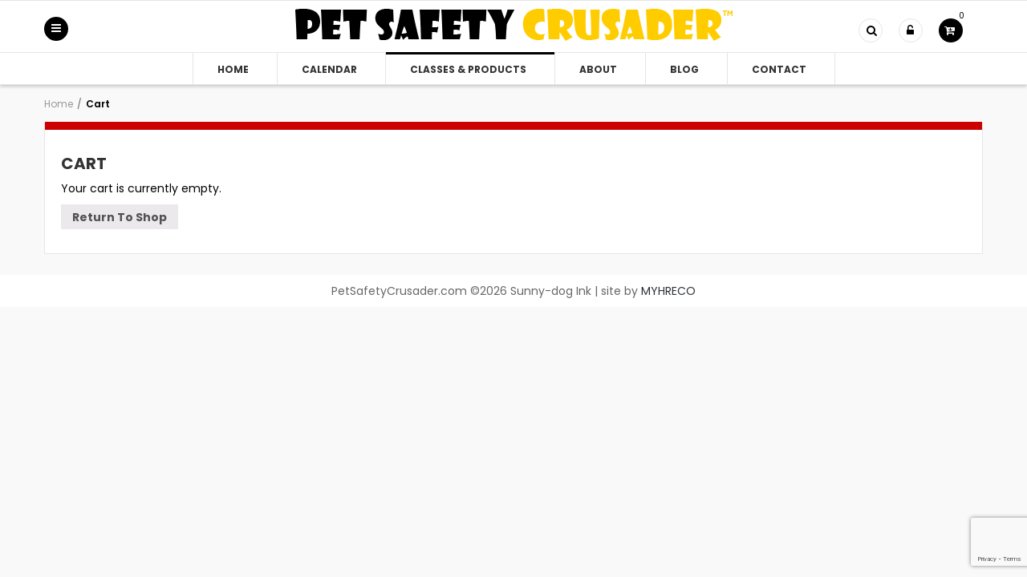

--- FILE ---
content_type: text/html; charset=UTF-8
request_url: http://www.petsafetycrusader.com/cart/?remove_item=f106b7f99d2cb30c3db1c3cc0fde9ccb&_wpnonce=687dbed152
body_size: 10434
content:
<!DOCTYPE html>
<html lang="en-US"
 xmlns:fb="http://ogp.me/ns/fb#">
<head>
<!-- Google tag (gtag.js) -->
<script async src="https://www.googletagmanager.com/gtag/js?id=G-MF52M3F40M"></script>
<script>
  window.dataLayer = window.dataLayer || [];
  function gtag(){dataLayer.push(arguments);}
  gtag('js', new Date());

  gtag('config', 'G-MF52M3F40M');
</script>
<meta charset="UTF-8">
<meta name="viewport" content="width=device-width, initial-scale=1">

<meta name="description" content="Pet Safety Crusader - Pet First-Aid Kits and Pet CPR Classes by Denise Fleck"/>

<meta name="keywords" content="pet safety, pet first aid, denise fleck, pet health, pet emergency, pet cpr classes"/>

<meta name="geo.placename" content="Los Angeles, CA, USA" />
<meta name="geo.position" content="34.0522340;-118.2436850" />
<meta name="geo.region" content="US-California" />
<meta name="ICBM" content="34.0522340, -118.2436850" />

<link rel="profile" href="https://gmpg.org/xfn/11">
<link rel="pingback" href="http://www.petsafetycrusader.com/xmlrpc.php">
				<script type="text/javascript">document.documentElement.className = document.documentElement.className + ' yes-js js_active js'</script>
			<title>Cart &#8211; Pet Safety Crusader</title>
			<style>
				.wishlist_table .add_to_cart, a.add_to_wishlist.button.alt { border-radius: 16px; -moz-border-radius: 16px; -webkit-border-radius: 16px; }			</style>
		<link rel='dns-prefetch' href='//www.google.com' />
<link rel='dns-prefetch' href='//fonts.googleapis.com' />
<link rel='dns-prefetch' href='//s.w.org' />
<link rel="alternate" type="application/rss+xml" title="Pet Safety Crusader &raquo; Feed" href="https://www.petsafetycrusader.com/feed/" />
<link rel="alternate" type="application/rss+xml" title="Pet Safety Crusader &raquo; Comments Feed" href="https://www.petsafetycrusader.com/comments/feed/" />
		<script type="text/javascript">
			window._wpemojiSettings = {"baseUrl":"https:\/\/s.w.org\/images\/core\/emoji\/11\/72x72\/","ext":".png","svgUrl":"https:\/\/s.w.org\/images\/core\/emoji\/11\/svg\/","svgExt":".svg","source":{"concatemoji":"http:\/\/www.petsafetycrusader.com\/wp-includes\/js\/wp-emoji-release.min.js"}};
			!function(e,a,t){var n,r,o,i=a.createElement("canvas"),p=i.getContext&&i.getContext("2d");function s(e,t){var a=String.fromCharCode;p.clearRect(0,0,i.width,i.height),p.fillText(a.apply(this,e),0,0);e=i.toDataURL();return p.clearRect(0,0,i.width,i.height),p.fillText(a.apply(this,t),0,0),e===i.toDataURL()}function c(e){var t=a.createElement("script");t.src=e,t.defer=t.type="text/javascript",a.getElementsByTagName("head")[0].appendChild(t)}for(o=Array("flag","emoji"),t.supports={everything:!0,everythingExceptFlag:!0},r=0;r<o.length;r++)t.supports[o[r]]=function(e){if(!p||!p.fillText)return!1;switch(p.textBaseline="top",p.font="600 32px Arial",e){case"flag":return s([55356,56826,55356,56819],[55356,56826,8203,55356,56819])?!1:!s([55356,57332,56128,56423,56128,56418,56128,56421,56128,56430,56128,56423,56128,56447],[55356,57332,8203,56128,56423,8203,56128,56418,8203,56128,56421,8203,56128,56430,8203,56128,56423,8203,56128,56447]);case"emoji":return!s([55358,56760,9792,65039],[55358,56760,8203,9792,65039])}return!1}(o[r]),t.supports.everything=t.supports.everything&&t.supports[o[r]],"flag"!==o[r]&&(t.supports.everythingExceptFlag=t.supports.everythingExceptFlag&&t.supports[o[r]]);t.supports.everythingExceptFlag=t.supports.everythingExceptFlag&&!t.supports.flag,t.DOMReady=!1,t.readyCallback=function(){t.DOMReady=!0},t.supports.everything||(n=function(){t.readyCallback()},a.addEventListener?(a.addEventListener("DOMContentLoaded",n,!1),e.addEventListener("load",n,!1)):(e.attachEvent("onload",n),a.attachEvent("onreadystatechange",function(){"complete"===a.readyState&&t.readyCallback()})),(n=t.source||{}).concatemoji?c(n.concatemoji):n.wpemoji&&n.twemoji&&(c(n.twemoji),c(n.wpemoji)))}(window,document,window._wpemojiSettings);
		</script>
		<style type="text/css">
img.wp-smiley,
img.emoji {
	display: inline !important;
	border: none !important;
	box-shadow: none !important;
	height: 1em !important;
	width: 1em !important;
	margin: 0 .07em !important;
	vertical-align: -0.1em !important;
	background: none !important;
	padding: 0 !important;
}
</style>
<link rel='stylesheet' id='bxslider-css-css'  href='http://www.petsafetycrusader.com/wp-content/plugins/kiwi-logo-carousel/third-party/jquery.bxslider/jquery.bxslider.css' type='text/css' media='' />
<link rel='stylesheet' id='kiwi-logo-carousel-styles-css'  href='http://www.petsafetycrusader.com/wp-content/plugins/kiwi-logo-carousel/custom-styles.css' type='text/css' media='' />
<link rel='stylesheet' id='pmb_common-css'  href='http://www.petsafetycrusader.com/wp-content/plugins/print-my-blog/assets/styles/pmb-common.css' type='text/css' media='all' />
<link rel='stylesheet' id='contact-form-7-css'  href='http://www.petsafetycrusader.com/wp-content/plugins/contact-form-7/includes/css/styles.css' type='text/css' media='all' />
<link rel='stylesheet' id='events-manager-css'  href='http://www.petsafetycrusader.com/wp-content/plugins/events-manager/includes/css/events_manager.css' type='text/css' media='all' />
<link rel='stylesheet' id='responsive-lightbox-nivo_lightbox-css-css'  href='http://www.petsafetycrusader.com/wp-content/plugins/responsive-lightbox-lite/assets/nivo-lightbox/nivo-lightbox.css' type='text/css' media='all' />
<link rel='stylesheet' id='responsive-lightbox-nivo_lightbox-css-d-css'  href='http://www.petsafetycrusader.com/wp-content/plugins/responsive-lightbox-lite/assets/nivo-lightbox/themes/default/default.css' type='text/css' media='all' />
<link rel='stylesheet' id='woocommerce-layout-css'  href='//www.petsafetycrusader.com/wp-content/plugins/woocommerce/assets/css/woocommerce-layout.css' type='text/css' media='all' />
<link rel='stylesheet' id='woocommerce-smallscreen-css'  href='//www.petsafetycrusader.com/wp-content/plugins/woocommerce/assets/css/woocommerce-smallscreen.css' type='text/css' media='only screen and (max-width: 768px)' />
<link rel='stylesheet' id='woocommerce-general-css'  href='//www.petsafetycrusader.com/wp-content/plugins/woocommerce/assets/css/woocommerce.css' type='text/css' media='all' />
<link rel='stylesheet' id='mc4wp-form-themes-css'  href='http://www.petsafetycrusader.com/wp-content/plugins/mailchimp-for-wp/assets/css/form-themes.css' type='text/css' media='all' />
<link rel='stylesheet' id='jquery-colorbox-css'  href='http://www.petsafetycrusader.com/wp-content/plugins/yith-woocommerce-compare/assets/css/colorbox.css' type='text/css' media='all' />
<link rel='stylesheet' id='woocommerce_prettyPhoto_css-css'  href='//www.petsafetycrusader.com/wp-content/plugins/woocommerce/assets/css/prettyPhoto.css' type='text/css' media='all' />
<link rel='stylesheet' id='jquery-selectBox-css'  href='http://www.petsafetycrusader.com/wp-content/plugins/yith-woocommerce-wishlist/assets/css/jquery.selectBox.css' type='text/css' media='all' />
<link rel='stylesheet' id='yith-wcwl-main-css'  href='http://www.petsafetycrusader.com/wp-content/plugins/yith-woocommerce-wishlist/assets/css/style.css' type='text/css' media='all' />
<link rel='stylesheet' id='yith-wcwl-font-awesome-css'  href='http://www.petsafetycrusader.com/wp-content/plugins/yith-woocommerce-wishlist/assets/css/font-awesome.min.css' type='text/css' media='all' />
<link rel='stylesheet' id='parent-style-css'  href='http://www.petsafetycrusader.com/wp-content/themes/theone/style.css' type='text/css' media='all' />
<link rel='stylesheet' id='google-poppins-css'  href='https://fonts.googleapis.com/css?family=Poppins%3A400%2C300%2C500%2C700%2C600&#038;ver=4.9.26' type='text/css' media='all' />
<link rel='stylesheet' id='bootstrap-css'  href='http://www.petsafetycrusader.com/wp-content/themes/theone/assets/css/lib/bootstrap.min.css' type='text/css' media='all' />
<link rel='stylesheet' id='font-awesome-css'  href='http://www.petsafetycrusader.com/wp-content/plugins/js_composer/assets/lib/bower/font-awesome/css/font-awesome.min.css' type='text/css' media='all' />
<link rel='stylesheet' id='owl-carousel-css'  href='http://www.petsafetycrusader.com/wp-content/themes/theone/assets/css/lib/owl.carousel.css' type='text/css' media='all' />
<link rel='stylesheet' id='s7t-style-animation-css'  href='http://www.petsafetycrusader.com/wp-content/themes/theone/assets/css/lib/animations.min.css' type='text/css' media='all' />
<link rel='stylesheet' id='colorbox-css'  href='http://www.petsafetycrusader.com/wp-content/themes/theone/assets/css/lib/colorbox.css' type='text/css' media='all' />
<link rel='stylesheet' id='s7t-theme-unitest-css'  href='http://www.petsafetycrusader.com/wp-content/themes/theone/assets/css/theme-unitest.css' type='text/css' media='all' />
<link rel='stylesheet' id='s7t-main-css-css'  href='http://www.petsafetycrusader.com/wp-content/themes/theone/assets/css/lib/theme-default.css' type='text/css' media='all' />
<link rel='stylesheet' id='s7t-theme-style-css'  href='http://www.petsafetycrusader.com/wp-content/themes/theone/assets/css/custom-style.css' type='text/css' media='all' />
<link rel='stylesheet' id='s7t-theme-style-fix-css'  href='http://www.petsafetycrusader.com/wp-content/themes/theone/assets/css/style-fix.css' type='text/css' media='all' />
<link rel='stylesheet' id='s7t-responsive-css'  href='http://www.petsafetycrusader.com/wp-content/themes/theone/assets/css/responsive.css' type='text/css' media='all' />
<link rel='stylesheet' id='s7t-default-css'  href='http://www.petsafetycrusader.com/wp-content/themes/theone-child/style.css' type='text/css' media='all' />
<script type='text/javascript' src='http://www.petsafetycrusader.com/wp-includes/js/jquery/jquery.js'></script>
<script type='text/javascript' src='http://www.petsafetycrusader.com/wp-includes/js/jquery/jquery-migrate.min.js'></script>
<script type='text/javascript' src='http://www.petsafetycrusader.com/wp-content/plugins/awesome-logos/js/awesome.logos.js'></script>
<script type='text/javascript' src='http://www.petsafetycrusader.com/wp-includes/js/jquery/ui/core.min.js'></script>
<script type='text/javascript' src='http://www.petsafetycrusader.com/wp-includes/js/jquery/ui/widget.min.js'></script>
<script type='text/javascript' src='http://www.petsafetycrusader.com/wp-includes/js/jquery/ui/position.min.js'></script>
<script type='text/javascript' src='http://www.petsafetycrusader.com/wp-includes/js/jquery/ui/mouse.min.js'></script>
<script type='text/javascript' src='http://www.petsafetycrusader.com/wp-includes/js/jquery/ui/sortable.min.js'></script>
<script type='text/javascript' src='http://www.petsafetycrusader.com/wp-includes/js/jquery/ui/datepicker.min.js'></script>
<script type='text/javascript'>
jQuery(document).ready(function(jQuery){jQuery.datepicker.setDefaults({"closeText":"Close","currentText":"Today","monthNames":["January","February","March","April","May","June","July","August","September","October","November","December"],"monthNamesShort":["Jan","Feb","Mar","Apr","May","Jun","Jul","Aug","Sep","Oct","Nov","Dec"],"nextText":"Next","prevText":"Previous","dayNames":["Sunday","Monday","Tuesday","Wednesday","Thursday","Friday","Saturday"],"dayNamesShort":["Sun","Mon","Tue","Wed","Thu","Fri","Sat"],"dayNamesMin":["S","M","T","W","T","F","S"],"dateFormat":"MM d, yy","firstDay":1,"isRTL":false});});
</script>
<script type='text/javascript' src='http://www.petsafetycrusader.com/wp-includes/js/jquery/ui/menu.min.js'></script>
<script type='text/javascript' src='http://www.petsafetycrusader.com/wp-includes/js/wp-a11y.min.js'></script>
<script type='text/javascript'>
/* <![CDATA[ */
var uiAutocompleteL10n = {"noResults":"No results found.","oneResult":"1 result found. Use up and down arrow keys to navigate.","manyResults":"%d results found. Use up and down arrow keys to navigate.","itemSelected":"Item selected."};
/* ]]> */
</script>
<script type='text/javascript' src='http://www.petsafetycrusader.com/wp-includes/js/jquery/ui/autocomplete.min.js'></script>
<script type='text/javascript' src='http://www.petsafetycrusader.com/wp-includes/js/jquery/ui/resizable.min.js'></script>
<script type='text/javascript' src='http://www.petsafetycrusader.com/wp-includes/js/jquery/ui/draggable.min.js'></script>
<script type='text/javascript' src='http://www.petsafetycrusader.com/wp-includes/js/jquery/ui/button.min.js'></script>
<script type='text/javascript' src='http://www.petsafetycrusader.com/wp-includes/js/jquery/ui/dialog.min.js'></script>
<script type='text/javascript'>
/* <![CDATA[ */
var EM = {"ajaxurl":"https:\/\/www.petsafetycrusader.com\/wp-admin\/admin-ajax.php","locationajaxurl":"https:\/\/www.petsafetycrusader.com\/wp-admin\/admin-ajax.php?action=locations_search","firstDay":"1","locale":"en","dateFormat":"mm\/dd\/yy","ui_css":"http:\/\/www.petsafetycrusader.com\/wp-content\/plugins\/events-manager\/includes\/css\/jquery-ui.min.css","show24hours":"0","is_ssl":"","bookingInProgress":"Please wait while the booking is being submitted.","tickets_save":"Save Ticket","bookingajaxurl":"https:\/\/www.petsafetycrusader.com\/wp-admin\/admin-ajax.php","bookings_export_save":"Export Bookings","bookings_settings_save":"Save Settings","booking_delete":"Are you sure you want to delete?","booking_offset":"30","bb_full":"Sold Out","bb_book":"Book Now","bb_booking":"Booking...","bb_booked":"Booking Submitted","bb_error":"Booking Error. Try again?","bb_cancel":"Cancel","bb_canceling":"Canceling...","bb_cancelled":"Cancelled","bb_cancel_error":"Cancellation Error. Try again?","txt_search":"Search","txt_searching":"Searching...","txt_loading":"Loading...","event_detach_warning":"Are you sure you want to detach this event? By doing so, this event will be independent of the recurring set of events.","delete_recurrence_warning":"Are you sure you want to delete all recurrences of this event? All events will be moved to trash.","disable_bookings_warning":"Are you sure you want to disable bookings? If you do this and save, you will lose all previous bookings. If you wish to prevent further bookings, reduce the number of spaces available to the amount of bookings you currently have","booking_warning_cancel":"Are you sure you want to cancel your booking?"};
/* ]]> */
</script>
<script type='text/javascript' src='http://www.petsafetycrusader.com/wp-content/plugins/events-manager/includes/js/events-manager.js'></script>
<script type='text/javascript' src='http://www.petsafetycrusader.com/wp-content/plugins/responsive-lightbox-lite/assets/nivo-lightbox/nivo-lightbox.min.js'></script>
<script type='text/javascript'>
/* <![CDATA[ */
var rllArgs = {"script":"nivo_lightbox","selector":"lightbox","custom_events":""};
/* ]]> */
</script>
<script type='text/javascript' src='http://www.petsafetycrusader.com/wp-content/plugins/responsive-lightbox-lite/assets/inc/script.js'></script>
<script type='text/javascript'>
/* <![CDATA[ */
var wc_add_to_cart_params = {"ajax_url":"\/wp-admin\/admin-ajax.php","wc_ajax_url":"\/cart\/?_wpnonce=687dbed152&wc-ajax=%%endpoint%%","i18n_view_cart":"View Cart","cart_url":"https:\/\/www.petsafetycrusader.com\/cart\/","is_cart":"1","cart_redirect_after_add":"no"};
/* ]]> */
</script>
<script type='text/javascript' src='//www.petsafetycrusader.com/wp-content/plugins/woocommerce/assets/js/frontend/add-to-cart.min.js'></script>
<script type='text/javascript' src='http://www.petsafetycrusader.com/wp-content/plugins/js_composer/assets/js/vendors/woocommerce-add-to-cart.js'></script>
<link rel='https://api.w.org/' href='https://www.petsafetycrusader.com/wp-json/' />
<link rel="EditURI" type="application/rsd+xml" title="RSD" href="https://www.petsafetycrusader.com/xmlrpc.php?rsd" />
<link rel="wlwmanifest" type="application/wlwmanifest+xml" href="http://www.petsafetycrusader.com/wp-includes/wlwmanifest.xml" /> 
<meta name="generator" content="WordPress 4.9.26" />
<meta name="generator" content="WooCommerce 2.6.14" />
<link rel="canonical" href="https://www.petsafetycrusader.com/cart/" />
<link rel='shortlink' href='https://www.petsafetycrusader.com/?p=342' />
<link rel="alternate" type="application/json+oembed" href="https://www.petsafetycrusader.com/wp-json/oembed/1.0/embed?url=https%3A%2F%2Fwww.petsafetycrusader.com%2Fcart%2F" />
<link rel="alternate" type="text/xml+oembed" href="https://www.petsafetycrusader.com/wp-json/oembed/1.0/embed?url=https%3A%2F%2Fwww.petsafetycrusader.com%2Fcart%2F&#038;format=xml" />
<meta name="cdp-version" content="1.5.0" /><meta property="fb:app_id" content="161426254261319"/><meta name="generator" content="Powered by Visual Composer - drag and drop page builder for WordPress."/>
<!--[if lte IE 9]><link rel="stylesheet" type="text/css" href="http://www.petsafetycrusader.com/wp-content/plugins/js_composer/assets/css/vc_lte_ie9.min.css" media="screen"><![endif]-->
            <style id="sv_cutom_css">
                            </style>

            
		<style type="text/css" id="wp-custom-css">
			.woocommerce .term-description {padding-top:15px;}

.header .pmb-print-this-page.wp-block-button {
	display:none;
}
.pmb-print-this-page {
  justify-content:flex-start;
	margin-bottom:30px;
}
.pmb-print-this-page.wp-block-button a {
	background:#f7ce3f;
	color:#000000;
	font-weight:600;
}

.home-header-image img {
	width:100%;
	margin-top:-10px;
}		</style>
	<noscript><style type="text/css"> .wpb_animate_when_almost_visible { opacity: 1; }</style></noscript></head>
<body class="page-template-default page page-id-342 woocommerce-cart woocommerce-page wpb-js-composer js-comp-ver-5.0.1 vc_responsive">
<div class="wrap-default-container">
    <header id="header" class="site-header header-container box-header-fixed">
        <div class="header box-header-02">
            <div class="container">
                <div class="vc_row wpb_row vc_custom_1462511004957" ><div class="wpb_column column_container col-sm-3 vc_custom_1469050251551" ><div class="wpb_wrapper"><div class="wrap-menu-vertical">
                                <a class="icon-menu-vertical" href="#"></a>
                                <div class="magemenu-menu nav-exploded navbar vt-magemenu vertical-menu"><ul id="menu-main-menu" class="explodedmenu"><li id="nav-menu-item-vertical-1117" class="main-menu-item  menu-item-even menu-item-depth-0 menu-item menu-item-type-post_type menu-item-object-page menu-item-home"><a href="https://www.petsafetycrusader.com/" class="menu-link main-menu-link">Home</a></li>
<li id="nav-menu-item-vertical-1028" class="main-menu-item  menu-item-even menu-item-depth-0 menu-item menu-item-type-post_type menu-item-object-page"><a href="https://www.petsafetycrusader.com/classes-events/" class="menu-link main-menu-link">Calendar</a></li>
<li id="nav-menu-item-vertical-1000" class="main-menu-item  menu-item-even menu-item-depth-0 menu-item menu-item-type-post_type menu-item-object-page current-menu-ancestor current-menu-parent current_page_parent current_page_ancestor menu-item-has-children parentMenu menu-03"><a href="https://www.petsafetycrusader.com/shop/" class="menu-link main-menu-link">Classes &#038; Products</a>
<ul class="sub-menu menu-odd  menu-depth-1">
	<li id="nav-menu-item-vertical-1001" class="sub-menu-item  menu-item-odd menu-item-depth-1 menu-item menu-item-type-post_type menu-item-object-page"><a href="https://www.petsafetycrusader.com/shop/" class="menu-link sub-menu-link">Classes &#038; Products</a></li>
	<li id="nav-menu-item-vertical-997" class="sub-menu-item  menu-item-odd menu-item-depth-1 menu-item menu-item-type-post_type menu-item-object-page current-menu-item page_item page-item-342 current_page_item"><a href="https://www.petsafetycrusader.com/cart/" class="menu-link sub-menu-link">Cart</a></li>
	<li id="nav-menu-item-vertical-998" class="sub-menu-item  menu-item-odd menu-item-depth-1 menu-item menu-item-type-post_type menu-item-object-page"><a href="https://www.petsafetycrusader.com/checkout/" class="menu-link sub-menu-link">Checkout</a></li>
	<li id="nav-menu-item-vertical-999" class="sub-menu-item  menu-item-odd menu-item-depth-1 menu-item menu-item-type-post_type menu-item-object-page"><a href="https://www.petsafetycrusader.com/my-account/" class="menu-link sub-menu-link">My Account</a></li>
</ul>
</li>
<li id="nav-menu-item-vertical-1542" class="main-menu-item  menu-item-even menu-item-depth-0 menu-item menu-item-type-post_type menu-item-object-page menu-item-has-children parentMenu menu-03"><a href="https://www.petsafetycrusader.com/about/denise-fleck/" class="menu-link main-menu-link">About</a>
<ul class="sub-menu menu-odd  menu-depth-1">
	<li id="nav-menu-item-vertical-1539" class="sub-menu-item  menu-item-odd menu-item-depth-1 menu-item menu-item-type-post_type menu-item-object-page"><a href="https://www.petsafetycrusader.com/about/denise-fleck/" class="menu-link sub-menu-link">Denise Fleck</a></li>
	<li id="nav-menu-item-vertical-1540" class="sub-menu-item  menu-item-odd menu-item-depth-1 menu-item menu-item-type-post_type menu-item-object-page"><a href="https://www.petsafetycrusader.com/about/meet-the-sunny-dog/" class="menu-link sub-menu-link">Meet The Sunny-Dog</a></li>
	<li id="nav-menu-item-vertical-1621" class="sub-menu-item  menu-item-odd menu-item-depth-1 menu-item menu-item-type-post_type menu-item-object-page"><a href="https://www.petsafetycrusader.com/about/testimonials/" class="menu-link sub-menu-link">Testimonials</a></li>
	<li id="nav-menu-item-vertical-1541" class="sub-menu-item  menu-item-odd menu-item-depth-1 menu-item menu-item-type-post_type menu-item-object-page"><a href="https://www.petsafetycrusader.com/about/media-kit/" class="menu-link sub-menu-link">Media Kit</a></li>
</ul>
</li>
<li id="nav-menu-item-vertical-994" class="main-menu-item  menu-item-even menu-item-depth-0 menu-item menu-item-type-post_type menu-item-object-page"><a href="https://www.petsafetycrusader.com/blog/" class="menu-link main-menu-link">Blog</a></li>
<li id="nav-menu-item-vertical-1032" class="main-menu-item  menu-item-even menu-item-depth-0 menu-item menu-item-type-post_type menu-item-object-page"><a href="https://www.petsafetycrusader.com/contact/" class="menu-link main-menu-link">Contact</a></li>
</ul></div></div></div></div><div class="wpb_column column_container col-sm-6" ><div class="wpb_wrapper"><a class="logo" href="https://www.petsafetycrusader.com"><img src="http://www.petsafetycrusader.com/wp-content/uploads/2016/07/pet-safety-crusader-logo-1.png" alt="logo"></a></div></div><div class="wpb_column column_container col-sm-3" ><div class="wpb_wrapper"><div class="box-header-01"><div class="box-right"><div class="box-search box">
                        <span class="box-search-icon style-icon">search</span>
                        <div class="advanced-search box-inner">
                            <div class="inner-box">
                                <span class="btn-search-mobile"></span>
                                <span class="search-lbl">Search</span>    <form id="search_mini_form" method="get" class="woocommerce-product-search" action="https://www.petsafetycrusader.com/">
        <div class="dropdown-cate">
            <span class="cat-search">All Categories</span>
            <div class="wrap-scrollbar">
                <div class="slimScrollDiv">
                    <div class="scrollbar">
                        <ul>
                            <li>All Categories </li>
                            <li data-filter=".become-an-instructor">BECOME AN INSTRUCTOR</li><li data-filter=".books">BOOKS</li><li data-filter=".classes">CLASSES</li><li data-filter=".classes-close-captioned">CLASSES - Close Captioned</li><li data-filter=".free-resources">FREE RESOURCES</li><li data-filter=".preparedness-plan">PET EMERGENCY PLAN</li><li data-filter=".pet-safety-crusader-store">PET SAFETY CRUSADER STORE</li><li data-filter=".posters">Posters</li><li data-filter=".health-and-safety-products">PRODUCTS WE LOVE</li>                        </ul>
                    </div>
                    <div class="slimScrollBar"></div>
                    <div class="slimScrollRail"></div>
                </div>
            </div>
        </div>
        <div class="form-search">    
            <input id="search" type="search" class="input-text" placeholder="Enter Key Search ..." value="" name="s"/>
            <input type="hidden" name="post_type" value="product" />
            <input class="cat-value" type="hidden" name="product_cat" value="" />
            <button type="submit" class="button form-button"><span>Search</span></button>
        </div>
    </form>

    </div>
                        </div>
                    </div><div class="box-account-lc box">
                        <span class="account-lc-icon style-icon">icon account</span>
                        <div class="box-inner ">
                            <div class="inner">
                                <ul class="links "><li><a title="My Account" href="/my-account/"><i class="fa fa-user"></i> My Account</a></li><li><a title="My Wishlist" href="/wishlist/"><i class="fa fa-heart-o"></i> My Wishlist</a></li><li><a title="Checkout" href="/checkout/"><i class="fa fa-sign-out"></i> Checkout</a></li><li><a title="Log in" href="/my-account/"><i class="fa fa-unlock-alt"></i> Log in</a></li></ul></div>
                        </div>
                    </div><div class="block-cart box">
                        <span class="cart-icon style-icon">
                            <a class="total-item" href="#">0</a>
                        </span>
                        <div class="block-content box-inner">
                        <input id="num-decimal" type="hidden" value="2">
                        <input id="currency" type="hidden" value=".USD">
                            <div class="inner">
                                <p class="block-subtitle">Recently added item(s)</p>
                                <ol class="mini-products-list" id="cart-sidebar"></ol><input id="count-cart-item" type="hidden" value="0">
                                <div class="summary">
                                    <p class="subtotal">
                                        <span class="label">Subtotal:</span> 
                                        <span class="woocommerce-Price-amount amount"><span class="woocommerce-Price-currencySymbol">&#36;</span>0.00</span>                                                                        
                                    </p>
                                </div>
                                <div class="actions">
                                    <div class="a-inner">
                                        <a href="https://www.petsafetycrusader.com/cart/" class="btn-mycart">view cart</a>
                                        <a class="btn-checkout" href="https://www.petsafetycrusader.com/checkout/">Checkout</a>
                                    </div>
                                </div>
                            </div>
                        </div>
                    </div></div></div></div></div></div><div data-vc-full-width="true" data-vc-full-width-init="false" class="vc_row wpb_row hidden-sm hidden-xs menu-fix vc_custom_1458118378193" ><div class="wpb_column column_container col-sm-12 vc_custom_1444809887224" ><div class="wpb_wrapper"><div class="magemenu-menu nav-exploded navbar vt-magemenu horizontal-menu"><ul id="menu-main-menu-1" class="explodedmenu"><li id="nav-menu-item-1117" class="main-menu-item  menu-item-even menu-item-depth-0 menu-item menu-item-type-post_type menu-item-object-page menu-item-home"><a href="https://www.petsafetycrusader.com/" class="menu-link main-menu-link">Home</a></li>
<li id="nav-menu-item-1028" class="main-menu-item  menu-item-even menu-item-depth-0 menu-item menu-item-type-post_type menu-item-object-page"><a href="https://www.petsafetycrusader.com/classes-events/" class="menu-link main-menu-link">Calendar</a></li>
<li id="nav-menu-item-1000" class="main-menu-item  menu-item-even menu-item-depth-0 menu-item menu-item-type-post_type menu-item-object-page current-menu-ancestor current-menu-parent current_page_parent current_page_ancestor menu-item-has-children parentMenu menu-03"><a href="https://www.petsafetycrusader.com/shop/" class="menu-link main-menu-link">Classes &#038; Products</a>
<ul class="sub-menu menu-odd  menu-depth-1">
	<li id="nav-menu-item-1001" class="sub-menu-item  menu-item-odd menu-item-depth-1 menu-item menu-item-type-post_type menu-item-object-page"><a href="https://www.petsafetycrusader.com/shop/" class="menu-link sub-menu-link">Classes &#038; Products</a></li>
	<li id="nav-menu-item-997" class="sub-menu-item  menu-item-odd menu-item-depth-1 menu-item menu-item-type-post_type menu-item-object-page current-menu-item page_item page-item-342 current_page_item"><a href="https://www.petsafetycrusader.com/cart/" class="menu-link sub-menu-link">Cart</a></li>
	<li id="nav-menu-item-998" class="sub-menu-item  menu-item-odd menu-item-depth-1 menu-item menu-item-type-post_type menu-item-object-page"><a href="https://www.petsafetycrusader.com/checkout/" class="menu-link sub-menu-link">Checkout</a></li>
	<li id="nav-menu-item-999" class="sub-menu-item  menu-item-odd menu-item-depth-1 menu-item menu-item-type-post_type menu-item-object-page"><a href="https://www.petsafetycrusader.com/my-account/" class="menu-link sub-menu-link">My Account</a></li>
</ul>
</li>
<li id="nav-menu-item-1542" class="main-menu-item  menu-item-even menu-item-depth-0 menu-item menu-item-type-post_type menu-item-object-page menu-item-has-children parentMenu menu-03"><a href="https://www.petsafetycrusader.com/about/denise-fleck/" class="menu-link main-menu-link">About</a>
<ul class="sub-menu menu-odd  menu-depth-1">
	<li id="nav-menu-item-1539" class="sub-menu-item  menu-item-odd menu-item-depth-1 menu-item menu-item-type-post_type menu-item-object-page"><a href="https://www.petsafetycrusader.com/about/denise-fleck/" class="menu-link sub-menu-link">Denise Fleck</a></li>
	<li id="nav-menu-item-1540" class="sub-menu-item  menu-item-odd menu-item-depth-1 menu-item menu-item-type-post_type menu-item-object-page"><a href="https://www.petsafetycrusader.com/about/meet-the-sunny-dog/" class="menu-link sub-menu-link">Meet The Sunny-Dog</a></li>
	<li id="nav-menu-item-1621" class="sub-menu-item  menu-item-odd menu-item-depth-1 menu-item menu-item-type-post_type menu-item-object-page"><a href="https://www.petsafetycrusader.com/about/testimonials/" class="menu-link sub-menu-link">Testimonials</a></li>
	<li id="nav-menu-item-1541" class="sub-menu-item  menu-item-odd menu-item-depth-1 menu-item menu-item-type-post_type menu-item-object-page"><a href="https://www.petsafetycrusader.com/about/media-kit/" class="menu-link sub-menu-link">Media Kit</a></li>
</ul>
</li>
<li id="nav-menu-item-994" class="main-menu-item  menu-item-even menu-item-depth-0 menu-item menu-item-type-post_type menu-item-object-page"><a href="https://www.petsafetycrusader.com/blog/" class="menu-link main-menu-link">Blog</a></li>
<li id="nav-menu-item-1032" class="main-menu-item  menu-item-even menu-item-depth-0 menu-item menu-item-type-post_type menu-item-object-page"><a href="https://www.petsafetycrusader.com/contact/" class="menu-link main-menu-link">Contact</a></li>
</ul></div></div></div></div><div class="vc_row-full-width"></div>
            </div>
        </div>
    </header>
<!--header Close-->


            <div class="container">
                <div class="row">                        
                    <div class="breadcrumbs ">
                        <ul id="breadcrumbs"><li><a href="https://www.petsafetycrusader.com/">Home</a></li><li class="separator"> / </li><li><strong> Cart</strong></li></ul>                    </div>
                </div>
            </div>
            <div id="main-content" class="main-default">
        <div class="container">
            <div class="row">
                                <div class="page-main col-lg-12">                    
                                                <article id="post-342" class="post-342 page type-page status-publish hentry">
                                <div class="entry-content clearfix">
                                    <h2 class="df-page-title">Cart</h2>
                                    <p><strong><div class="woocommerce">
<p class="cart-empty">
	Your cart is currently empty.</p>


	<p class="return-to-shop">
		<a class="button wc-backward" href="https://www.petsafetycrusader.com/shop/">
			Return To Shop		</a>
	</p>
</div></strong></p>
                                                                    </div><!-- .entry-content -->
                            </article><!-- #post-## -->
                                        </div>
                            </div>

        </div>

    </div>
    </div>
<script>jQuery(document).ready(function(){jQuery(".kiwi-logo-carousel-default").bxSlider({mode:"horizontal",speed:500,slideMargin:0,infiniteLoop:true,hideControlOnEnd:false,captions:false,ticker:false,tickerHover:false,adaptiveHeight:false,responsive:true,pager:false,controls:true,autoControls:false,minSlides:1,maxSlides:1,moveSlides:1,slideWidth:300,auto:true,pause:4000,useCSS:false});jQuery(".kiwi-logo-carousel-accreditations").bxSlider({mode:"horizontal",speed:1000,slideMargin:0,infiniteLoop:true,hideControlOnEnd:false,captions:false,ticker:false,tickerHover:false,adaptiveHeight:false,responsive:true,pager:false,controls:true,autoControls:false,minSlides:1,maxSlides:4,moveSlides:1,slideWidth:300,auto:true,pause:3000,useCSS:false});jQuery(".kiwi-logo-carousel-sponsors").bxSlider({mode:"vertical",speed:500,slideMargin:0,infiniteLoop:false,hideControlOnEnd:false,captions:false,ticker:false,tickerHover:true,adaptiveHeight:false,responsive:true,pager:false,controls:true,autoControls:false,minSlides:1,maxSlides:1,moveSlides:1,slideWidth:300,auto:false,pause:4000,useCSS:false});});</script><script type="text/javascript">
                    (function($) {
                        "use strict";
                        $("head").append('<style id="sv_add_footer_css">.vc_custom_1462511004957{margin-bottom: 10px !important;}.vc_custom_1458118378193{margin-bottom: 0px !important;border-top-width: 1px !important;border-top-color: #e5e5e5 !important;border-top-style: solid !important;}.vc_custom_1469050251551{padding-left: 0px !important;}.vc_custom_1444809887224{padding-right: 0px !important;padding-left: 0px !important;}</style>');
                    })(jQuery);
                    </script><link rel='stylesheet' id='js_composer_front-css'  href='http://www.petsafetycrusader.com/wp-content/plugins/js_composer/assets/css/js_composer.min.css' type='text/css' media='all' />
<script type='text/javascript'>
/* <![CDATA[ */
var ajax_var = {"url":"https:\/\/www.petsafetycrusader.com\/wp-admin\/admin-ajax.php","nonce":"3d84debdc8"};
/* ]]> */
</script>
<script type='text/javascript' src='http://www.petsafetycrusader.com/wp-content/themes/theone/assets/js/post-like.js'></script>
<script type='text/javascript'>
/* <![CDATA[ */
var wpcf7 = {"apiSettings":{"root":"https:\/\/www.petsafetycrusader.com\/wp-json\/contact-form-7\/v1","namespace":"contact-form-7\/v1"}};
/* ]]> */
</script>
<script type='text/javascript' src='http://www.petsafetycrusader.com/wp-content/plugins/contact-form-7/includes/js/scripts.js'></script>
<script type='text/javascript'>
/* <![CDATA[ */
var wc_country_select_params = {"countries":"{\"CA\":{\"AB\":\"Alberta\",\"BC\":\"British Columbia\",\"MB\":\"Manitoba\",\"NB\":\"New Brunswick\",\"NL\":\"Newfoundland and Labrador\",\"NT\":\"Northwest Territories\",\"NS\":\"Nova Scotia\",\"NU\":\"Nunavut\",\"ON\":\"Ontario\",\"PE\":\"Prince Edward Island\",\"QC\":\"Quebec\",\"SK\":\"Saskatchewan\",\"YT\":\"Yukon Territory\"},\"US\":{\"AL\":\"Alabama\",\"AK\":\"Alaska\",\"AZ\":\"Arizona\",\"AR\":\"Arkansas\",\"CA\":\"California\",\"CO\":\"Colorado\",\"CT\":\"Connecticut\",\"DE\":\"Delaware\",\"DC\":\"District Of Columbia\",\"FL\":\"Florida\",\"GA\":\"Georgia\",\"HI\":\"Hawaii\",\"ID\":\"Idaho\",\"IL\":\"Illinois\",\"IN\":\"Indiana\",\"IA\":\"Iowa\",\"KS\":\"Kansas\",\"KY\":\"Kentucky\",\"LA\":\"Louisiana\",\"ME\":\"Maine\",\"MD\":\"Maryland\",\"MA\":\"Massachusetts\",\"MI\":\"Michigan\",\"MN\":\"Minnesota\",\"MS\":\"Mississippi\",\"MO\":\"Missouri\",\"MT\":\"Montana\",\"NE\":\"Nebraska\",\"NV\":\"Nevada\",\"NH\":\"New Hampshire\",\"NJ\":\"New Jersey\",\"NM\":\"New Mexico\",\"NY\":\"New York\",\"NC\":\"North Carolina\",\"ND\":\"North Dakota\",\"OH\":\"Ohio\",\"OK\":\"Oklahoma\",\"OR\":\"Oregon\",\"PA\":\"Pennsylvania\",\"RI\":\"Rhode Island\",\"SC\":\"South Carolina\",\"SD\":\"South Dakota\",\"TN\":\"Tennessee\",\"TX\":\"Texas\",\"UT\":\"Utah\",\"VT\":\"Vermont\",\"VA\":\"Virginia\",\"WA\":\"Washington\",\"WV\":\"West Virginia\",\"WI\":\"Wisconsin\",\"WY\":\"Wyoming\",\"AA\":\"Armed Forces (AA)\",\"AE\":\"Armed Forces (AE)\",\"AP\":\"Armed Forces (AP)\"}}","i18n_select_state_text":"Select an option\u2026","i18n_matches_1":"One result is available, press enter to select it.","i18n_matches_n":"%qty% results are available, use up and down arrow keys to navigate.","i18n_no_matches":"No matches found","i18n_ajax_error":"Loading failed","i18n_input_too_short_1":"Please enter 1 or more characters","i18n_input_too_short_n":"Please enter %qty% or more characters","i18n_input_too_long_1":"Please delete 1 character","i18n_input_too_long_n":"Please delete %qty% characters","i18n_selection_too_long_1":"You can only select 1 item","i18n_selection_too_long_n":"You can only select %qty% items","i18n_load_more":"Loading more results\u2026","i18n_searching":"Searching\u2026"};
/* ]]> */
</script>
<script type='text/javascript' src='//www.petsafetycrusader.com/wp-content/plugins/woocommerce/assets/js/frontend/country-select.min.js'></script>
<script type='text/javascript'>
/* <![CDATA[ */
var wc_address_i18n_params = {"locale":"{\"CA\":{\"state\":{\"label\":\"Province\"}},\"US\":{\"postcode\":{\"label\":\"ZIP\"},\"state\":{\"label\":\"State\"}},\"default\":{\"first_name\":{\"label\":\"First Name\",\"required\":true,\"class\":[\"form-row-first\"],\"autocomplete\":\"given-name\"},\"last_name\":{\"label\":\"Last Name\",\"required\":true,\"class\":[\"form-row-last\"],\"clear\":true,\"autocomplete\":\"family-name\"},\"company\":{\"label\":\"Company Name\",\"class\":[\"form-row-wide\"],\"autocomplete\":\"organization\"},\"country\":{\"type\":\"country\",\"label\":\"Country\",\"required\":true,\"class\":[\"form-row-wide\",\"address-field\",\"update_totals_on_change\"],\"autocomplete\":\"country\"},\"address_1\":{\"label\":\"Address\",\"placeholder\":\"Street address\",\"required\":true,\"class\":[\"form-row-wide\",\"address-field\"],\"autocomplete\":\"address-line1\"},\"address_2\":{\"placeholder\":\"Apartment, suite, unit etc. (optional)\",\"class\":[\"form-row-wide\",\"address-field\"],\"required\":false,\"autocomplete\":\"address-line2\"},\"city\":{\"label\":\"Town \\\/ City\",\"required\":true,\"class\":[\"form-row-wide\",\"address-field\"],\"autocomplete\":\"address-level2\"},\"state\":{\"type\":\"state\",\"label\":\"State \\\/ County\",\"required\":true,\"class\":[\"form-row-first\",\"address-field\"],\"validate\":[\"state\"],\"autocomplete\":\"address-level1\"},\"postcode\":{\"label\":\"Postcode \\\/ ZIP\",\"required\":true,\"class\":[\"form-row-last\",\"address-field\"],\"clear\":true,\"validate\":[\"postcode\"],\"autocomplete\":\"postal-code\"}}}","locale_fields":"{\"address_1\":\"#billing_address_1_field, #shipping_address_1_field\",\"address_2\":\"#billing_address_2_field, #shipping_address_2_field\",\"state\":\"#billing_state_field, #shipping_state_field, #calc_shipping_state_field\",\"postcode\":\"#billing_postcode_field, #shipping_postcode_field, #calc_shipping_postcode_field\",\"city\":\"#billing_city_field, #shipping_city_field, #calc_shipping_city_field\"}","i18n_required_text":"required"};
/* ]]> */
</script>
<script type='text/javascript' src='//www.petsafetycrusader.com/wp-content/plugins/woocommerce/assets/js/frontend/address-i18n.min.js'></script>
<script type='text/javascript'>
/* <![CDATA[ */
var wc_cart_params = {"ajax_url":"\/wp-admin\/admin-ajax.php","wc_ajax_url":"\/cart\/?_wpnonce=687dbed152&wc-ajax=%%endpoint%%","update_shipping_method_nonce":"a7fff40f83","apply_coupon_nonce":"a113188200","remove_coupon_nonce":"e69bf176c7"};
/* ]]> */
</script>
<script type='text/javascript' src='//www.petsafetycrusader.com/wp-content/plugins/woocommerce/assets/js/frontend/cart.min.js'></script>
<script type='text/javascript' src='//www.petsafetycrusader.com/wp-content/plugins/woocommerce/assets/js/jquery-blockui/jquery.blockUI.min.js'></script>
<script type='text/javascript'>
/* <![CDATA[ */
var woocommerce_params = {"ajax_url":"\/wp-admin\/admin-ajax.php","wc_ajax_url":"\/cart\/?_wpnonce=687dbed152&wc-ajax=%%endpoint%%"};
/* ]]> */
</script>
<script type='text/javascript' src='//www.petsafetycrusader.com/wp-content/plugins/woocommerce/assets/js/frontend/woocommerce.min.js'></script>
<script type='text/javascript' src='//www.petsafetycrusader.com/wp-content/plugins/woocommerce/assets/js/jquery-cookie/jquery.cookie.min.js'></script>
<script type='text/javascript'>
/* <![CDATA[ */
var wc_cart_fragments_params = {"ajax_url":"\/wp-admin\/admin-ajax.php","wc_ajax_url":"\/cart\/?_wpnonce=687dbed152&wc-ajax=%%endpoint%%","fragment_name":"wc_fragments"};
/* ]]> */
</script>
<script type='text/javascript' src='//www.petsafetycrusader.com/wp-content/plugins/woocommerce/assets/js/frontend/cart-fragments.min.js'></script>
<script type='text/javascript' src='https://www.google.com/recaptcha/api.js?render=6LflHMYUAAAAAPsu4cPC6fVLpMeIa-4QIV8YggWx&#038;ver=3.0'></script>
<script type='text/javascript'>
/* <![CDATA[ */
var yith_woocompare = {"ajaxurl":"\/cart\/?_wpnonce=687dbed152&wc-ajax=%%endpoint%%","actionadd":"yith-woocompare-add-product","actionremove":"yith-woocompare-remove-product","actionview":"yith-woocompare-view-table","actionreload":"yith-woocompare-reload-product","added_label":"Added","table_title":"Product Comparison","auto_open":"no","loader":"http:\/\/www.petsafetycrusader.com\/wp-content\/plugins\/yith-woocommerce-compare\/assets\/images\/loader.gif","button_text":"Compare","cookie_name":"yith_woocompare_list"};
/* ]]> */
</script>
<script type='text/javascript' src='http://www.petsafetycrusader.com/wp-content/plugins/yith-woocommerce-compare/assets/js/woocompare.min.js'></script>
<script type='text/javascript' src='http://www.petsafetycrusader.com/wp-content/plugins/yith-woocommerce-compare/assets/js/jquery.colorbox-min.js'></script>
<script type='text/javascript' src='//www.petsafetycrusader.com/wp-content/plugins/woocommerce/assets/js/prettyPhoto/jquery.prettyPhoto.min.js'></script>
<script type='text/javascript' src='http://www.petsafetycrusader.com/wp-content/plugins/yith-woocommerce-wishlist/assets/js/jquery.selectBox.min.js'></script>
<script type='text/javascript'>
/* <![CDATA[ */
var yith_wcwl_l10n = {"ajax_url":"\/wp-admin\/admin-ajax.php","redirect_to_cart":"yes","multi_wishlist":"","hide_add_button":"1","is_user_logged_in":"","ajax_loader_url":"http:\/\/www.petsafetycrusader.com\/wp-content\/plugins\/yith-woocommerce-wishlist\/assets\/images\/ajax-loader.gif","remove_from_wishlist_after_add_to_cart":"no","labels":{"cookie_disabled":"We are sorry, but this feature is available only if cookies are enabled on your browser.","added_to_cart_message":"<div class=\"woocommerce-message\">Product correctly added to cart<\/div>"},"actions":{"add_to_wishlist_action":"add_to_wishlist","remove_from_wishlist_action":"remove_from_wishlist","move_to_another_wishlist_action":"move_to_another_wishlsit","reload_wishlist_and_adding_elem_action":"reload_wishlist_and_adding_elem"}};
/* ]]> */
</script>
<script type='text/javascript' src='http://www.petsafetycrusader.com/wp-content/plugins/yith-woocommerce-wishlist/assets/js/jquery.yith-wcwl.js'></script>
<script type='text/javascript' src='http://www.petsafetycrusader.com/wp-content/themes/theone/assets/js/lib/bootstrap.min.js'></script>
<script type='text/javascript' src='http://www.petsafetycrusader.com/wp-content/themes/theone/assets/js/lib/owl.carousel.js'></script>
<script type='text/javascript' src='http://www.petsafetycrusader.com/wp-content/themes/theone/assets/js/lib/animations.min.js'></script>
<script type='text/javascript' src='http://www.petsafetycrusader.com/wp-content/themes/theone/assets/js/lib/perfect-scrollbar.js'></script>
<script type='text/javascript' src='http://www.petsafetycrusader.com/wp-content/themes/theone/assets/js/lib/jquery.colorbox.js'></script>
<script type='text/javascript' src='http://www.petsafetycrusader.com/wp-content/themes/theone/assets/js/script.js'></script>
<script type='text/javascript'>
/* <![CDATA[ */
var ajax_process = {"ajaxurl":"https:\/\/www.petsafetycrusader.com\/wp-admin\/admin-ajax.php"};
/* ]]> */
</script>
<script type='text/javascript' src='http://www.petsafetycrusader.com/wp-content/themes/theone/assets/js/ajax.js'></script>
<script type='text/javascript' src='http://www.petsafetycrusader.com/wp-includes/js/wp-embed.min.js'></script>
<script type='text/javascript' src='http://www.petsafetycrusader.com/wp-content/plugins/js_composer/assets/js/dist/js_composer_front.min.js'></script>
<script type='text/javascript' src='http://www.petsafetycrusader.com/wp-content/plugins/kiwi-logo-carousel/third-party/jquery.bxslider/jquery.bxslider.js'></script>
<script type="text/javascript">
( function( grecaptcha, sitekey, actions ) {

	var wpcf7recaptcha = {

		execute: function( action ) {
			grecaptcha.execute(
				sitekey,
				{ action: action }
			).then( function( token ) {
				var forms = document.getElementsByTagName( 'form' );

				for ( var i = 0; i < forms.length; i++ ) {
					var fields = forms[ i ].getElementsByTagName( 'input' );

					for ( var j = 0; j < fields.length; j++ ) {
						var field = fields[ j ];

						if ( 'g-recaptcha-response' === field.getAttribute( 'name' ) ) {
							field.setAttribute( 'value', token );
							break;
						}
					}
				}
			} );
		},

		executeOnHomepage: function() {
			wpcf7recaptcha.execute( actions[ 'homepage' ] );
		},

		executeOnContactform: function() {
			wpcf7recaptcha.execute( actions[ 'contactform' ] );
		},

	};

	grecaptcha.ready(
		wpcf7recaptcha.executeOnHomepage
	);

	document.addEventListener( 'change',
		wpcf7recaptcha.executeOnContactform, false
	);

	document.addEventListener( 'wpcf7submit',
		wpcf7recaptcha.executeOnHomepage, false
	);

} )(
	grecaptcha,
	'6LflHMYUAAAAAPsu4cPC6fVLpMeIa-4QIV8YggWx',
	{"homepage":"homepage","contactform":"contactform"}
);
</script>
<!-- Facebook Comments Plugin for WordPress: http://peadig.com/wordpress-plugins/facebook-comments/ -->
<div id="fb-root"></div>
<script>(function(d, s, id) {
  var js, fjs = d.getElementsByTagName(s)[0];
  if (d.getElementById(id)) return;
  js = d.createElement(s); js.id = id;
  js.src = "//connect.facebook.net/en_US/sdk.js#xfbml=1&appId=161426254261319&version=v2.3";
  fjs.parentNode.insertBefore(js, fjs);
}(document, 'script', 'facebook-jssdk'));</script>

<p class="copyright" style="text-align: center;padding-top:10px;">PetSafetyCrusader.com &copy;2026 Sunny-dog Ink | site by <a href="https://www.myhreco.com" target="_blank">MYHRECO</a></p>

</body>
</html>

--- FILE ---
content_type: text/html; charset=utf-8
request_url: https://www.google.com/recaptcha/api2/anchor?ar=1&k=6LflHMYUAAAAAPsu4cPC6fVLpMeIa-4QIV8YggWx&co=aHR0cDovL3d3dy5wZXRzYWZldHljcnVzYWRlci5jb206ODA.&hl=en&v=PoyoqOPhxBO7pBk68S4YbpHZ&size=invisible&anchor-ms=20000&execute-ms=30000&cb=6gc848ijfarb
body_size: 48571
content:
<!DOCTYPE HTML><html dir="ltr" lang="en"><head><meta http-equiv="Content-Type" content="text/html; charset=UTF-8">
<meta http-equiv="X-UA-Compatible" content="IE=edge">
<title>reCAPTCHA</title>
<style type="text/css">
/* cyrillic-ext */
@font-face {
  font-family: 'Roboto';
  font-style: normal;
  font-weight: 400;
  font-stretch: 100%;
  src: url(//fonts.gstatic.com/s/roboto/v48/KFO7CnqEu92Fr1ME7kSn66aGLdTylUAMa3GUBHMdazTgWw.woff2) format('woff2');
  unicode-range: U+0460-052F, U+1C80-1C8A, U+20B4, U+2DE0-2DFF, U+A640-A69F, U+FE2E-FE2F;
}
/* cyrillic */
@font-face {
  font-family: 'Roboto';
  font-style: normal;
  font-weight: 400;
  font-stretch: 100%;
  src: url(//fonts.gstatic.com/s/roboto/v48/KFO7CnqEu92Fr1ME7kSn66aGLdTylUAMa3iUBHMdazTgWw.woff2) format('woff2');
  unicode-range: U+0301, U+0400-045F, U+0490-0491, U+04B0-04B1, U+2116;
}
/* greek-ext */
@font-face {
  font-family: 'Roboto';
  font-style: normal;
  font-weight: 400;
  font-stretch: 100%;
  src: url(//fonts.gstatic.com/s/roboto/v48/KFO7CnqEu92Fr1ME7kSn66aGLdTylUAMa3CUBHMdazTgWw.woff2) format('woff2');
  unicode-range: U+1F00-1FFF;
}
/* greek */
@font-face {
  font-family: 'Roboto';
  font-style: normal;
  font-weight: 400;
  font-stretch: 100%;
  src: url(//fonts.gstatic.com/s/roboto/v48/KFO7CnqEu92Fr1ME7kSn66aGLdTylUAMa3-UBHMdazTgWw.woff2) format('woff2');
  unicode-range: U+0370-0377, U+037A-037F, U+0384-038A, U+038C, U+038E-03A1, U+03A3-03FF;
}
/* math */
@font-face {
  font-family: 'Roboto';
  font-style: normal;
  font-weight: 400;
  font-stretch: 100%;
  src: url(//fonts.gstatic.com/s/roboto/v48/KFO7CnqEu92Fr1ME7kSn66aGLdTylUAMawCUBHMdazTgWw.woff2) format('woff2');
  unicode-range: U+0302-0303, U+0305, U+0307-0308, U+0310, U+0312, U+0315, U+031A, U+0326-0327, U+032C, U+032F-0330, U+0332-0333, U+0338, U+033A, U+0346, U+034D, U+0391-03A1, U+03A3-03A9, U+03B1-03C9, U+03D1, U+03D5-03D6, U+03F0-03F1, U+03F4-03F5, U+2016-2017, U+2034-2038, U+203C, U+2040, U+2043, U+2047, U+2050, U+2057, U+205F, U+2070-2071, U+2074-208E, U+2090-209C, U+20D0-20DC, U+20E1, U+20E5-20EF, U+2100-2112, U+2114-2115, U+2117-2121, U+2123-214F, U+2190, U+2192, U+2194-21AE, U+21B0-21E5, U+21F1-21F2, U+21F4-2211, U+2213-2214, U+2216-22FF, U+2308-230B, U+2310, U+2319, U+231C-2321, U+2336-237A, U+237C, U+2395, U+239B-23B7, U+23D0, U+23DC-23E1, U+2474-2475, U+25AF, U+25B3, U+25B7, U+25BD, U+25C1, U+25CA, U+25CC, U+25FB, U+266D-266F, U+27C0-27FF, U+2900-2AFF, U+2B0E-2B11, U+2B30-2B4C, U+2BFE, U+3030, U+FF5B, U+FF5D, U+1D400-1D7FF, U+1EE00-1EEFF;
}
/* symbols */
@font-face {
  font-family: 'Roboto';
  font-style: normal;
  font-weight: 400;
  font-stretch: 100%;
  src: url(//fonts.gstatic.com/s/roboto/v48/KFO7CnqEu92Fr1ME7kSn66aGLdTylUAMaxKUBHMdazTgWw.woff2) format('woff2');
  unicode-range: U+0001-000C, U+000E-001F, U+007F-009F, U+20DD-20E0, U+20E2-20E4, U+2150-218F, U+2190, U+2192, U+2194-2199, U+21AF, U+21E6-21F0, U+21F3, U+2218-2219, U+2299, U+22C4-22C6, U+2300-243F, U+2440-244A, U+2460-24FF, U+25A0-27BF, U+2800-28FF, U+2921-2922, U+2981, U+29BF, U+29EB, U+2B00-2BFF, U+4DC0-4DFF, U+FFF9-FFFB, U+10140-1018E, U+10190-1019C, U+101A0, U+101D0-101FD, U+102E0-102FB, U+10E60-10E7E, U+1D2C0-1D2D3, U+1D2E0-1D37F, U+1F000-1F0FF, U+1F100-1F1AD, U+1F1E6-1F1FF, U+1F30D-1F30F, U+1F315, U+1F31C, U+1F31E, U+1F320-1F32C, U+1F336, U+1F378, U+1F37D, U+1F382, U+1F393-1F39F, U+1F3A7-1F3A8, U+1F3AC-1F3AF, U+1F3C2, U+1F3C4-1F3C6, U+1F3CA-1F3CE, U+1F3D4-1F3E0, U+1F3ED, U+1F3F1-1F3F3, U+1F3F5-1F3F7, U+1F408, U+1F415, U+1F41F, U+1F426, U+1F43F, U+1F441-1F442, U+1F444, U+1F446-1F449, U+1F44C-1F44E, U+1F453, U+1F46A, U+1F47D, U+1F4A3, U+1F4B0, U+1F4B3, U+1F4B9, U+1F4BB, U+1F4BF, U+1F4C8-1F4CB, U+1F4D6, U+1F4DA, U+1F4DF, U+1F4E3-1F4E6, U+1F4EA-1F4ED, U+1F4F7, U+1F4F9-1F4FB, U+1F4FD-1F4FE, U+1F503, U+1F507-1F50B, U+1F50D, U+1F512-1F513, U+1F53E-1F54A, U+1F54F-1F5FA, U+1F610, U+1F650-1F67F, U+1F687, U+1F68D, U+1F691, U+1F694, U+1F698, U+1F6AD, U+1F6B2, U+1F6B9-1F6BA, U+1F6BC, U+1F6C6-1F6CF, U+1F6D3-1F6D7, U+1F6E0-1F6EA, U+1F6F0-1F6F3, U+1F6F7-1F6FC, U+1F700-1F7FF, U+1F800-1F80B, U+1F810-1F847, U+1F850-1F859, U+1F860-1F887, U+1F890-1F8AD, U+1F8B0-1F8BB, U+1F8C0-1F8C1, U+1F900-1F90B, U+1F93B, U+1F946, U+1F984, U+1F996, U+1F9E9, U+1FA00-1FA6F, U+1FA70-1FA7C, U+1FA80-1FA89, U+1FA8F-1FAC6, U+1FACE-1FADC, U+1FADF-1FAE9, U+1FAF0-1FAF8, U+1FB00-1FBFF;
}
/* vietnamese */
@font-face {
  font-family: 'Roboto';
  font-style: normal;
  font-weight: 400;
  font-stretch: 100%;
  src: url(//fonts.gstatic.com/s/roboto/v48/KFO7CnqEu92Fr1ME7kSn66aGLdTylUAMa3OUBHMdazTgWw.woff2) format('woff2');
  unicode-range: U+0102-0103, U+0110-0111, U+0128-0129, U+0168-0169, U+01A0-01A1, U+01AF-01B0, U+0300-0301, U+0303-0304, U+0308-0309, U+0323, U+0329, U+1EA0-1EF9, U+20AB;
}
/* latin-ext */
@font-face {
  font-family: 'Roboto';
  font-style: normal;
  font-weight: 400;
  font-stretch: 100%;
  src: url(//fonts.gstatic.com/s/roboto/v48/KFO7CnqEu92Fr1ME7kSn66aGLdTylUAMa3KUBHMdazTgWw.woff2) format('woff2');
  unicode-range: U+0100-02BA, U+02BD-02C5, U+02C7-02CC, U+02CE-02D7, U+02DD-02FF, U+0304, U+0308, U+0329, U+1D00-1DBF, U+1E00-1E9F, U+1EF2-1EFF, U+2020, U+20A0-20AB, U+20AD-20C0, U+2113, U+2C60-2C7F, U+A720-A7FF;
}
/* latin */
@font-face {
  font-family: 'Roboto';
  font-style: normal;
  font-weight: 400;
  font-stretch: 100%;
  src: url(//fonts.gstatic.com/s/roboto/v48/KFO7CnqEu92Fr1ME7kSn66aGLdTylUAMa3yUBHMdazQ.woff2) format('woff2');
  unicode-range: U+0000-00FF, U+0131, U+0152-0153, U+02BB-02BC, U+02C6, U+02DA, U+02DC, U+0304, U+0308, U+0329, U+2000-206F, U+20AC, U+2122, U+2191, U+2193, U+2212, U+2215, U+FEFF, U+FFFD;
}
/* cyrillic-ext */
@font-face {
  font-family: 'Roboto';
  font-style: normal;
  font-weight: 500;
  font-stretch: 100%;
  src: url(//fonts.gstatic.com/s/roboto/v48/KFO7CnqEu92Fr1ME7kSn66aGLdTylUAMa3GUBHMdazTgWw.woff2) format('woff2');
  unicode-range: U+0460-052F, U+1C80-1C8A, U+20B4, U+2DE0-2DFF, U+A640-A69F, U+FE2E-FE2F;
}
/* cyrillic */
@font-face {
  font-family: 'Roboto';
  font-style: normal;
  font-weight: 500;
  font-stretch: 100%;
  src: url(//fonts.gstatic.com/s/roboto/v48/KFO7CnqEu92Fr1ME7kSn66aGLdTylUAMa3iUBHMdazTgWw.woff2) format('woff2');
  unicode-range: U+0301, U+0400-045F, U+0490-0491, U+04B0-04B1, U+2116;
}
/* greek-ext */
@font-face {
  font-family: 'Roboto';
  font-style: normal;
  font-weight: 500;
  font-stretch: 100%;
  src: url(//fonts.gstatic.com/s/roboto/v48/KFO7CnqEu92Fr1ME7kSn66aGLdTylUAMa3CUBHMdazTgWw.woff2) format('woff2');
  unicode-range: U+1F00-1FFF;
}
/* greek */
@font-face {
  font-family: 'Roboto';
  font-style: normal;
  font-weight: 500;
  font-stretch: 100%;
  src: url(//fonts.gstatic.com/s/roboto/v48/KFO7CnqEu92Fr1ME7kSn66aGLdTylUAMa3-UBHMdazTgWw.woff2) format('woff2');
  unicode-range: U+0370-0377, U+037A-037F, U+0384-038A, U+038C, U+038E-03A1, U+03A3-03FF;
}
/* math */
@font-face {
  font-family: 'Roboto';
  font-style: normal;
  font-weight: 500;
  font-stretch: 100%;
  src: url(//fonts.gstatic.com/s/roboto/v48/KFO7CnqEu92Fr1ME7kSn66aGLdTylUAMawCUBHMdazTgWw.woff2) format('woff2');
  unicode-range: U+0302-0303, U+0305, U+0307-0308, U+0310, U+0312, U+0315, U+031A, U+0326-0327, U+032C, U+032F-0330, U+0332-0333, U+0338, U+033A, U+0346, U+034D, U+0391-03A1, U+03A3-03A9, U+03B1-03C9, U+03D1, U+03D5-03D6, U+03F0-03F1, U+03F4-03F5, U+2016-2017, U+2034-2038, U+203C, U+2040, U+2043, U+2047, U+2050, U+2057, U+205F, U+2070-2071, U+2074-208E, U+2090-209C, U+20D0-20DC, U+20E1, U+20E5-20EF, U+2100-2112, U+2114-2115, U+2117-2121, U+2123-214F, U+2190, U+2192, U+2194-21AE, U+21B0-21E5, U+21F1-21F2, U+21F4-2211, U+2213-2214, U+2216-22FF, U+2308-230B, U+2310, U+2319, U+231C-2321, U+2336-237A, U+237C, U+2395, U+239B-23B7, U+23D0, U+23DC-23E1, U+2474-2475, U+25AF, U+25B3, U+25B7, U+25BD, U+25C1, U+25CA, U+25CC, U+25FB, U+266D-266F, U+27C0-27FF, U+2900-2AFF, U+2B0E-2B11, U+2B30-2B4C, U+2BFE, U+3030, U+FF5B, U+FF5D, U+1D400-1D7FF, U+1EE00-1EEFF;
}
/* symbols */
@font-face {
  font-family: 'Roboto';
  font-style: normal;
  font-weight: 500;
  font-stretch: 100%;
  src: url(//fonts.gstatic.com/s/roboto/v48/KFO7CnqEu92Fr1ME7kSn66aGLdTylUAMaxKUBHMdazTgWw.woff2) format('woff2');
  unicode-range: U+0001-000C, U+000E-001F, U+007F-009F, U+20DD-20E0, U+20E2-20E4, U+2150-218F, U+2190, U+2192, U+2194-2199, U+21AF, U+21E6-21F0, U+21F3, U+2218-2219, U+2299, U+22C4-22C6, U+2300-243F, U+2440-244A, U+2460-24FF, U+25A0-27BF, U+2800-28FF, U+2921-2922, U+2981, U+29BF, U+29EB, U+2B00-2BFF, U+4DC0-4DFF, U+FFF9-FFFB, U+10140-1018E, U+10190-1019C, U+101A0, U+101D0-101FD, U+102E0-102FB, U+10E60-10E7E, U+1D2C0-1D2D3, U+1D2E0-1D37F, U+1F000-1F0FF, U+1F100-1F1AD, U+1F1E6-1F1FF, U+1F30D-1F30F, U+1F315, U+1F31C, U+1F31E, U+1F320-1F32C, U+1F336, U+1F378, U+1F37D, U+1F382, U+1F393-1F39F, U+1F3A7-1F3A8, U+1F3AC-1F3AF, U+1F3C2, U+1F3C4-1F3C6, U+1F3CA-1F3CE, U+1F3D4-1F3E0, U+1F3ED, U+1F3F1-1F3F3, U+1F3F5-1F3F7, U+1F408, U+1F415, U+1F41F, U+1F426, U+1F43F, U+1F441-1F442, U+1F444, U+1F446-1F449, U+1F44C-1F44E, U+1F453, U+1F46A, U+1F47D, U+1F4A3, U+1F4B0, U+1F4B3, U+1F4B9, U+1F4BB, U+1F4BF, U+1F4C8-1F4CB, U+1F4D6, U+1F4DA, U+1F4DF, U+1F4E3-1F4E6, U+1F4EA-1F4ED, U+1F4F7, U+1F4F9-1F4FB, U+1F4FD-1F4FE, U+1F503, U+1F507-1F50B, U+1F50D, U+1F512-1F513, U+1F53E-1F54A, U+1F54F-1F5FA, U+1F610, U+1F650-1F67F, U+1F687, U+1F68D, U+1F691, U+1F694, U+1F698, U+1F6AD, U+1F6B2, U+1F6B9-1F6BA, U+1F6BC, U+1F6C6-1F6CF, U+1F6D3-1F6D7, U+1F6E0-1F6EA, U+1F6F0-1F6F3, U+1F6F7-1F6FC, U+1F700-1F7FF, U+1F800-1F80B, U+1F810-1F847, U+1F850-1F859, U+1F860-1F887, U+1F890-1F8AD, U+1F8B0-1F8BB, U+1F8C0-1F8C1, U+1F900-1F90B, U+1F93B, U+1F946, U+1F984, U+1F996, U+1F9E9, U+1FA00-1FA6F, U+1FA70-1FA7C, U+1FA80-1FA89, U+1FA8F-1FAC6, U+1FACE-1FADC, U+1FADF-1FAE9, U+1FAF0-1FAF8, U+1FB00-1FBFF;
}
/* vietnamese */
@font-face {
  font-family: 'Roboto';
  font-style: normal;
  font-weight: 500;
  font-stretch: 100%;
  src: url(//fonts.gstatic.com/s/roboto/v48/KFO7CnqEu92Fr1ME7kSn66aGLdTylUAMa3OUBHMdazTgWw.woff2) format('woff2');
  unicode-range: U+0102-0103, U+0110-0111, U+0128-0129, U+0168-0169, U+01A0-01A1, U+01AF-01B0, U+0300-0301, U+0303-0304, U+0308-0309, U+0323, U+0329, U+1EA0-1EF9, U+20AB;
}
/* latin-ext */
@font-face {
  font-family: 'Roboto';
  font-style: normal;
  font-weight: 500;
  font-stretch: 100%;
  src: url(//fonts.gstatic.com/s/roboto/v48/KFO7CnqEu92Fr1ME7kSn66aGLdTylUAMa3KUBHMdazTgWw.woff2) format('woff2');
  unicode-range: U+0100-02BA, U+02BD-02C5, U+02C7-02CC, U+02CE-02D7, U+02DD-02FF, U+0304, U+0308, U+0329, U+1D00-1DBF, U+1E00-1E9F, U+1EF2-1EFF, U+2020, U+20A0-20AB, U+20AD-20C0, U+2113, U+2C60-2C7F, U+A720-A7FF;
}
/* latin */
@font-face {
  font-family: 'Roboto';
  font-style: normal;
  font-weight: 500;
  font-stretch: 100%;
  src: url(//fonts.gstatic.com/s/roboto/v48/KFO7CnqEu92Fr1ME7kSn66aGLdTylUAMa3yUBHMdazQ.woff2) format('woff2');
  unicode-range: U+0000-00FF, U+0131, U+0152-0153, U+02BB-02BC, U+02C6, U+02DA, U+02DC, U+0304, U+0308, U+0329, U+2000-206F, U+20AC, U+2122, U+2191, U+2193, U+2212, U+2215, U+FEFF, U+FFFD;
}
/* cyrillic-ext */
@font-face {
  font-family: 'Roboto';
  font-style: normal;
  font-weight: 900;
  font-stretch: 100%;
  src: url(//fonts.gstatic.com/s/roboto/v48/KFO7CnqEu92Fr1ME7kSn66aGLdTylUAMa3GUBHMdazTgWw.woff2) format('woff2');
  unicode-range: U+0460-052F, U+1C80-1C8A, U+20B4, U+2DE0-2DFF, U+A640-A69F, U+FE2E-FE2F;
}
/* cyrillic */
@font-face {
  font-family: 'Roboto';
  font-style: normal;
  font-weight: 900;
  font-stretch: 100%;
  src: url(//fonts.gstatic.com/s/roboto/v48/KFO7CnqEu92Fr1ME7kSn66aGLdTylUAMa3iUBHMdazTgWw.woff2) format('woff2');
  unicode-range: U+0301, U+0400-045F, U+0490-0491, U+04B0-04B1, U+2116;
}
/* greek-ext */
@font-face {
  font-family: 'Roboto';
  font-style: normal;
  font-weight: 900;
  font-stretch: 100%;
  src: url(//fonts.gstatic.com/s/roboto/v48/KFO7CnqEu92Fr1ME7kSn66aGLdTylUAMa3CUBHMdazTgWw.woff2) format('woff2');
  unicode-range: U+1F00-1FFF;
}
/* greek */
@font-face {
  font-family: 'Roboto';
  font-style: normal;
  font-weight: 900;
  font-stretch: 100%;
  src: url(//fonts.gstatic.com/s/roboto/v48/KFO7CnqEu92Fr1ME7kSn66aGLdTylUAMa3-UBHMdazTgWw.woff2) format('woff2');
  unicode-range: U+0370-0377, U+037A-037F, U+0384-038A, U+038C, U+038E-03A1, U+03A3-03FF;
}
/* math */
@font-face {
  font-family: 'Roboto';
  font-style: normal;
  font-weight: 900;
  font-stretch: 100%;
  src: url(//fonts.gstatic.com/s/roboto/v48/KFO7CnqEu92Fr1ME7kSn66aGLdTylUAMawCUBHMdazTgWw.woff2) format('woff2');
  unicode-range: U+0302-0303, U+0305, U+0307-0308, U+0310, U+0312, U+0315, U+031A, U+0326-0327, U+032C, U+032F-0330, U+0332-0333, U+0338, U+033A, U+0346, U+034D, U+0391-03A1, U+03A3-03A9, U+03B1-03C9, U+03D1, U+03D5-03D6, U+03F0-03F1, U+03F4-03F5, U+2016-2017, U+2034-2038, U+203C, U+2040, U+2043, U+2047, U+2050, U+2057, U+205F, U+2070-2071, U+2074-208E, U+2090-209C, U+20D0-20DC, U+20E1, U+20E5-20EF, U+2100-2112, U+2114-2115, U+2117-2121, U+2123-214F, U+2190, U+2192, U+2194-21AE, U+21B0-21E5, U+21F1-21F2, U+21F4-2211, U+2213-2214, U+2216-22FF, U+2308-230B, U+2310, U+2319, U+231C-2321, U+2336-237A, U+237C, U+2395, U+239B-23B7, U+23D0, U+23DC-23E1, U+2474-2475, U+25AF, U+25B3, U+25B7, U+25BD, U+25C1, U+25CA, U+25CC, U+25FB, U+266D-266F, U+27C0-27FF, U+2900-2AFF, U+2B0E-2B11, U+2B30-2B4C, U+2BFE, U+3030, U+FF5B, U+FF5D, U+1D400-1D7FF, U+1EE00-1EEFF;
}
/* symbols */
@font-face {
  font-family: 'Roboto';
  font-style: normal;
  font-weight: 900;
  font-stretch: 100%;
  src: url(//fonts.gstatic.com/s/roboto/v48/KFO7CnqEu92Fr1ME7kSn66aGLdTylUAMaxKUBHMdazTgWw.woff2) format('woff2');
  unicode-range: U+0001-000C, U+000E-001F, U+007F-009F, U+20DD-20E0, U+20E2-20E4, U+2150-218F, U+2190, U+2192, U+2194-2199, U+21AF, U+21E6-21F0, U+21F3, U+2218-2219, U+2299, U+22C4-22C6, U+2300-243F, U+2440-244A, U+2460-24FF, U+25A0-27BF, U+2800-28FF, U+2921-2922, U+2981, U+29BF, U+29EB, U+2B00-2BFF, U+4DC0-4DFF, U+FFF9-FFFB, U+10140-1018E, U+10190-1019C, U+101A0, U+101D0-101FD, U+102E0-102FB, U+10E60-10E7E, U+1D2C0-1D2D3, U+1D2E0-1D37F, U+1F000-1F0FF, U+1F100-1F1AD, U+1F1E6-1F1FF, U+1F30D-1F30F, U+1F315, U+1F31C, U+1F31E, U+1F320-1F32C, U+1F336, U+1F378, U+1F37D, U+1F382, U+1F393-1F39F, U+1F3A7-1F3A8, U+1F3AC-1F3AF, U+1F3C2, U+1F3C4-1F3C6, U+1F3CA-1F3CE, U+1F3D4-1F3E0, U+1F3ED, U+1F3F1-1F3F3, U+1F3F5-1F3F7, U+1F408, U+1F415, U+1F41F, U+1F426, U+1F43F, U+1F441-1F442, U+1F444, U+1F446-1F449, U+1F44C-1F44E, U+1F453, U+1F46A, U+1F47D, U+1F4A3, U+1F4B0, U+1F4B3, U+1F4B9, U+1F4BB, U+1F4BF, U+1F4C8-1F4CB, U+1F4D6, U+1F4DA, U+1F4DF, U+1F4E3-1F4E6, U+1F4EA-1F4ED, U+1F4F7, U+1F4F9-1F4FB, U+1F4FD-1F4FE, U+1F503, U+1F507-1F50B, U+1F50D, U+1F512-1F513, U+1F53E-1F54A, U+1F54F-1F5FA, U+1F610, U+1F650-1F67F, U+1F687, U+1F68D, U+1F691, U+1F694, U+1F698, U+1F6AD, U+1F6B2, U+1F6B9-1F6BA, U+1F6BC, U+1F6C6-1F6CF, U+1F6D3-1F6D7, U+1F6E0-1F6EA, U+1F6F0-1F6F3, U+1F6F7-1F6FC, U+1F700-1F7FF, U+1F800-1F80B, U+1F810-1F847, U+1F850-1F859, U+1F860-1F887, U+1F890-1F8AD, U+1F8B0-1F8BB, U+1F8C0-1F8C1, U+1F900-1F90B, U+1F93B, U+1F946, U+1F984, U+1F996, U+1F9E9, U+1FA00-1FA6F, U+1FA70-1FA7C, U+1FA80-1FA89, U+1FA8F-1FAC6, U+1FACE-1FADC, U+1FADF-1FAE9, U+1FAF0-1FAF8, U+1FB00-1FBFF;
}
/* vietnamese */
@font-face {
  font-family: 'Roboto';
  font-style: normal;
  font-weight: 900;
  font-stretch: 100%;
  src: url(//fonts.gstatic.com/s/roboto/v48/KFO7CnqEu92Fr1ME7kSn66aGLdTylUAMa3OUBHMdazTgWw.woff2) format('woff2');
  unicode-range: U+0102-0103, U+0110-0111, U+0128-0129, U+0168-0169, U+01A0-01A1, U+01AF-01B0, U+0300-0301, U+0303-0304, U+0308-0309, U+0323, U+0329, U+1EA0-1EF9, U+20AB;
}
/* latin-ext */
@font-face {
  font-family: 'Roboto';
  font-style: normal;
  font-weight: 900;
  font-stretch: 100%;
  src: url(//fonts.gstatic.com/s/roboto/v48/KFO7CnqEu92Fr1ME7kSn66aGLdTylUAMa3KUBHMdazTgWw.woff2) format('woff2');
  unicode-range: U+0100-02BA, U+02BD-02C5, U+02C7-02CC, U+02CE-02D7, U+02DD-02FF, U+0304, U+0308, U+0329, U+1D00-1DBF, U+1E00-1E9F, U+1EF2-1EFF, U+2020, U+20A0-20AB, U+20AD-20C0, U+2113, U+2C60-2C7F, U+A720-A7FF;
}
/* latin */
@font-face {
  font-family: 'Roboto';
  font-style: normal;
  font-weight: 900;
  font-stretch: 100%;
  src: url(//fonts.gstatic.com/s/roboto/v48/KFO7CnqEu92Fr1ME7kSn66aGLdTylUAMa3yUBHMdazQ.woff2) format('woff2');
  unicode-range: U+0000-00FF, U+0131, U+0152-0153, U+02BB-02BC, U+02C6, U+02DA, U+02DC, U+0304, U+0308, U+0329, U+2000-206F, U+20AC, U+2122, U+2191, U+2193, U+2212, U+2215, U+FEFF, U+FFFD;
}

</style>
<link rel="stylesheet" type="text/css" href="https://www.gstatic.com/recaptcha/releases/PoyoqOPhxBO7pBk68S4YbpHZ/styles__ltr.css">
<script nonce="_yJys6ijezi5U-Tnm3I9yg" type="text/javascript">window['__recaptcha_api'] = 'https://www.google.com/recaptcha/api2/';</script>
<script type="text/javascript" src="https://www.gstatic.com/recaptcha/releases/PoyoqOPhxBO7pBk68S4YbpHZ/recaptcha__en.js" nonce="_yJys6ijezi5U-Tnm3I9yg">
      
    </script></head>
<body><div id="rc-anchor-alert" class="rc-anchor-alert"></div>
<input type="hidden" id="recaptcha-token" value="[base64]">
<script type="text/javascript" nonce="_yJys6ijezi5U-Tnm3I9yg">
      recaptcha.anchor.Main.init("[\x22ainput\x22,[\x22bgdata\x22,\x22\x22,\[base64]/[base64]/[base64]/[base64]/[base64]/UltsKytdPUU6KEU8MjA0OD9SW2wrK109RT4+NnwxOTI6KChFJjY0NTEyKT09NTUyOTYmJk0rMTxjLmxlbmd0aCYmKGMuY2hhckNvZGVBdChNKzEpJjY0NTEyKT09NTYzMjA/[base64]/[base64]/[base64]/[base64]/[base64]/[base64]/[base64]\x22,\[base64]\x22,\[base64]/DtnbDkGzDtDDCl3cUI2F/[base64]/NcKbBsKtwpwtwpYBWsKlw5kAwqPCokQielcEwrHClEjDp8KkM3bCusKgwrAdwonCpybDkwAxw4MzGsKbwocLwo02ClXCjsKhw4kDwqbDvADChGp8O2XDtsOoDBQywokBwpVqYQvDgA3DqsKsw6A8w7nDjkIjw6UXwrhdNkrCgcKawpA/wocIwoRow4FRw5xZwp8EYiYrwp/CqSXDncKdwpbDmkk+E8Knw77Dm8KkFVQIHQLCmMKDaiLDv8OrYsOUwrzCuRFCFcKlwrYoAMO4w5diT8KTB8K5XXN9wpjDpcOmwqXCtWkxwqpXwoXCjTXDucK6e1Vew49Pw612AS/[base64]/w5QJPcO+VMOjw5siw5zDlVPDniInw6TCjcOww5UHY8K2JzomJcOSFlDChCLDjsOnaD8OWcKpWDc/[base64]/Dn0FZwqgPwpzCoEHCohvDljYjXnDCmMOSwqTCs8K7QH3CssOPUDQ1FVQ0w5bClsKbXcKDHh7Ck8OSPCdJQBRZw6ELdsOSwoHCjMOrwrNRacOIFlY6wrzCrQBxVcKbwqLCsGd9eS9Zw6vDrsOiA8ODw4/[base64]/Dv15hw6LCpsOnw6ouKsK8WMOkwq/CmArClBDDthokXcKDQHvDvEFaOcKpw6k3wqkFe8KcPSkQwojDhB5Val8EwobDlMOEBxvDmMKMwo7DhcOEwpA/WkA+wrfCssKhwoVtIsKOw6HDr8OEJ8K6w5fCtMK5wq/CgX0wN8OiwqFfw7YNO8KIwp/ChcKmGzPCv8OnYzjDhMKPDSrDgcKUw7fCrVDDlCHCrsKNwq1ow6PCu8OaNn/DjRrDrGHDnsOdw7jDkhvDgjEUwqQUKcO/Q8OSw7bDpH/DiEHDoyTDth93CnVVwq4EwqvDihs8bsOhMsOFw6VVehMmwqoHMlrCmyrDt8O9w7/DlcKPwogkwot5w6pvLcO0wqAHw7PDgsOHw5BYw67CncKxRsOhXMOiGcOsDTk4wrokw7V/JsKBwoU8b1/DgsKgYMKtZwbCpcODwpPDkSvCksK1w7kgwos0woQgwoLCvCpmGcKmfxl/AcK5wqFzHxklwqzChRDCkBZOw7zChlrDvU7DpGhbw7gew7jDvWALdmDDimvDhcK2w6tpw75rBcK/w4XDl3vDnMKOwqpxw6zDoMOrw4bCnybDncKLw7E2WsOCVAHClcOPw79dZEtjw6YuacOJwqzCjVDDicO+w7HCvhjCnsO6WW/Dg0XCkgTCnxVGP8KRSsKRbsKmQ8Kxw6BGdMKnZ0FowqxCHcKrw77DsjspM0NDW3cyw67DvsKbw4EcXcOBBTwQWDd4UcKTLXlNAAdvMyhqwowdY8O5w4U/wo/CjcO/wppsa3FDEMKew6ZQwoDDjcOEaMOQY8Ohw7/CpMKTBVYqwqTClcKnDcKhQcK/wp3ClsOgw4RHdFkVWMOJcTNaLlwAw4XCvsKZZ2NRZEVLP8Kfwppmw7lCw7MUwp4Nw4bCm2c+JMOlw6onWsOXwqjDqicdw77DpCjCmsKdb2nCksOkZyc2w5Zcw6t7w4RCUcKbb8OZDnvCl8OLOsK8en06dsOlwow3w6pmHcOJT0Eawq3Cum0qKsKTInnDhWTDmMKvw4/[base64]/DrMKuw7/[base64]/wqQgYj1DJhQNw5DCmMKIaMOOQsKWOynCmz3Cq8KIw787wr4uNMOaaztgwrbCisKKTlxUbD/CqcK6EnXDu0xPf8OQEcKEWScvworDgsORwqjCuQckRsKjw5TDn8KWwrwHw4o0wrwsw6DDlMOmYsOOAsOOw5QQwrsSDcKHJ3cew4XCtjMYw6XCpSlAwpzDilfDgw0Rw7HCncOHwqh/AgfDt8OjwooHasO5WMKtw44OMMObM0wQLHLDu8KgZMOQIsOsAwNBSsOqM8KbcXdmLg/DnMOrw4NFecOHQ3IrEm4pw7HClsOyckvDhS3DryfDmHjCp8KBwrdpCMO9wrfDiC/DhsKzEBLDpW5BcCtDUsKEVsKXcgHDjSR2w7UiCwrDg8Kfw7vCiMOuBy8Aw7/DkxFOUQ/CiMKiw7TCj8Osw5zDm8Kbw4HCgsOLwodaMErCu8OJaHMIDcK/w5YYw5zChMOkw6TDomDDssKOworCusKPwp0IXsKpCl/CjMKyYMKsHsO6w5DDpUlpw4tSw4AITsKaVDPDrcKPwr/CplfDqsKKwpvCjcOwUAggw47CusKOwq3Dk2JQwrhddMKrw50tJ8OOwoNwwqBAb35UZX/DqzsdSnpVw4VCwrDDpcKywqXDmhELwr8Uwr4fFmcww4jDvMOaQMONfcKeaMKiVn0ZwoZSwo7DmFfDvwzCn0hvC8K3wqNxCcOlwodnwpnDm1PDiHMGwoLDscKww5fCkMO6IMOVwqrDosKCwrVvccKpKwRswpbDisOTwpfChCg5AiB8BcOoIkjDicKraCHDj8KWw4/DvsKww6TCp8OZU8Krw5PCo8O9UcKWA8Krw4kBUWTCg3wSSMKcw5bClcKARcOAc8OCw48GCE3Cmx7DvQliK1B3Kw4uDGcaw7IRw59Qw7zCqMKhGcOCw4/DlW4xLXt9AMKPN3/CvsK2w7bDgsOlR1PCqcOeFlTDssKfKEzDtRxQwqTCpC4mwrjDj2lJCgvCmMOjeldaNDdvw4zCt1BJUQkvwp9KLcOWwqsRTcK+wqQfw6cIVsOZwpDDlXACwrHDhkPCqMOETm/[base64]/Cok/CqgjCq8O5VxzDhnNrw4TCnwkcw4XDm8Kuw5zDgDjCp8OUwpRZwpvDn0/CnsK7LhoOw5TDlzrDjcKtf8KqScONagrCi3EyVMKES8K2DjLCssORw61JBXjDg0sYQMKVw43DvcKdW8OIacO6FMKew7rDuHzDsRLDucKOV8KpwpRLwrjDnwxGcE/DpUrCj1BfZEpgwozDtE/CosO8NxTCscKiasOEQsO/[base64]/worDh1PDoDjCtXTDnsOnXcK7RcOAWcO5wp/[base64]/w4EKQmNTfRcMwqPCksOHUMO2w6DDsMOWX8OHwrF5dsKBU1fCq2TCrVvCisK8w4/[base64]/[base64]/[base64]/BMKTRsO6UMO2RixDGzxGGsK5woNQHwTCsMK6w7vCvn8iw4HClHtwFsKJQTbDt8Kew5TDsMO6CzhjEMK9dHXCsT4uw4HCnsORGsOTw5PDjBbCuhzDuUjDkh3DqMOjw7PDpMKow7Mswr3DulTDiMK6fQd/w6RewqLDv8OqwobCmMOSwpFGwp7DvsK8ImDClknCrn5GO8OYWsO4O2x7PRPCilw5w7w7wonDmFUCwqMaw7lDDjPDnsKuwrnDmcOiCcOMLcOVfUfCtw3Cg0XDuMOSGWrChMOFCC0cw4bCtUTCicOzwr/[base64]/bsOJw6F5w6XCtcOPVcK5wrrDjnpdG07DgMKZw7TClWfDncOzR8O8NMKdbRPDsMOzwqbDqMORw5jDiMKMMyrDhT95wpQEV8K+NMOOFhzCnAQ2eAAkwp3Ck1UmeRhtXMKrBMOSwqoJw4VcPsKtPAPDrETDrcK/ck7DnxhgGMKHw4TCkHfDo8K5w69jXwTCi8OswoLDqQQpw6PDrG/DnsOnw4nCkx/[base64]/ChnbCk8KzMz8ofsKVw7/DmWMESRfDhXPDkTpNwovDsMKbfSrDkDMcKsOIwozDnE7DscOcwrQHwoMfNUgAJ392w7rCnsKUwr5vQ2bCpTHDgcOxw7LDvQbDmsOYKSjDp8KnG8KocsKpwo7CjCbCmcKdw6XCnwjClMORw6rDusO/w5hKw5MLf8OrT3XCgcKEw4PCvmLCo8KZw43Dlw8nFcO4w5zDnRPCqVTChsKYUlXDqzzCvsONTFHCt1s+c8KzwqbDowgdXA3DvMKKw58afgovwp7DmT3CkVtbIQZYw7XCrFokSH0eOhbCvAYDw7TDo1bDgiHDnMK8wp7DoXQkwpwUbcO2w63DkMK4wpXDv3Q7w7FCw7/Dt8KZW0xfworCtMOWwonChirCoMOwDTJkwoFTQVIVw6rDpD8Fw7xUw7wpVMK3WQs+wrp2DMOYw4wlB8KGwr/Dk8OSwqs+w77Ch8KUXcOBwoTCpsOpYsOAEcKjwoU3wonDtwJFE2fCvBIIRETDlcKEwprDt8OTwofChsOywoTCvg5uw5LDrcKyw5DCqxFOdMOYXnImQT7DjRDChEfDq8KREsOieTU9AMONw60JTMKBB8Oqw601IcK1w4HDo8K/w7p9dHQTIXoCwoXCkSkYNcObZWnDqMKbQQnDo3LCqcOEw5h8w7LDg8OGw7YyZ8KawrolwojDoDnCscODw5JIQsONTkHDpMOPcCtzwotzS1bDjsOOw5bDkcOvwqgFUcKQPD4Iw6gPwrNIw6XDgn5aacO/w5TDssK/w6bChsKwwpTDqwIiwofCjMOYw6xOJcK5wpdZw7HDrz/Ct8KBwojCplNtw6lfwoXDuADCq8Kywrc5WsOswoTCpcOQLgXDlDpRwqXDpzJRcMOowqw0fgPDssKnUEfCtMOYD8OKJ8OqIMOpFHvCmsO6wqTCs8K8w5/CqQRNw7Iiw7FywpgxT8KWw6QiBmrDl8KGZG3DuRsxFF9jXA3CocK7w6LCm8KnwrPCkHrChg5FMmzDm1hFSsKlwp7DvcODwpzDk8O2AcK0by/[base64]/CtsOgw5DCuE8OwpQRLE3CncOIwrdcwplywqgnwo7Dmy/DvMO3aSXDklwMHTzDp8OOw7DDgsK6LExjw7DDqsOrwrNMw6Qxw61lERfDuVHDmMKCwrTDosODw7Q8w7XCnFnCvSNFw7nDhcK9XUR+w7wFw67CmT84K8OGU8OtRsOWb8OgwqbDh33DqcOxw57DoFQQBMKXJMO/K0DDlwZqRMKRVsOhwqjDj3xbaS/[base64]/[base64]/[base64]/[base64]/wobCsEkhP0HCtcO1XHcbw4/Ds8OgwoXCmi/DuMKfNmgmPlQMwr0jwofDrDzCkWt6wqFsWS3CtsKRaMOYI8KlwqfDisKMwoDCmFzDlWAMw7HDh8KXwrhROcK0NhbDt8O7XwDDqD1Rw7h+wrI1IS/DoW1aw4bCqMK2w6UTw5w9w6HCgRV3YcK6wpA6wqN0wrcnag7CikjDkglYw6HCmsKGw5LCqjsmwplzKCfDmw/Cj8KoLMOow5nDsijCpcKuwrUDwqY5wrhEI3LDvXoDKMOtwpsiVGHDh8KiwpdWw60mVsKPU8KhMSdwwrQewqNKwr0SwpF0wpIkw67DvcORTsOwZcKFwrx/TsO+UsKZwoQiwofCncOww4jDp1DDmcKLWCIOWMKPwpfDqcO/NsOjwrHCnzo5w64WwrNXwoXDujXDusOGbcOuScK/b8OhCsOFCcOjw4/CrGjCpMKJw6nCknLCnljCjgrCngrDmcOPwr9zEsOmI8KcP8KJw49ww6VfwrFUw51kw7IKw5ktIHcfP8KkwrxMw63CqQ9tOWoLwrLDu3gpwrYzw4IawpPCrcOmw4zCiyBZw4I9DsKNGsKlVMKoT8Kxa0DCjhEYUwBVwqLChcOqeMKECCLDocKRbcKgw4ROwp/CiVfCj8O8wqbCtVfCisKzwrLClnDDmmrCgsOow7jDqcKlEMOhCcKbwqF7FcKSwqM2wrTCisK7WMOVwrbDh1Jqw7zCsRQNw49+wqXCjEkywo/DssOlw4FbMMOra8OUcAnCgVN+bmYvOsO3QMK8w7geMk/Dl07CsnvDqMOjwr3DmQIjwrvDum/CmALCucKjTcK/csK2wr7DtMOxUcKlw4PCkcK6HcOGw6NTwr4qDsKHF8K+WcOvw7wocW3CrsOdwqjDg3lQMGDCjMOUXcOBw4NRPcK8w5TDhMK5wp7CqcKqwr/Ct1LCi8KqWcKEBcKJQsOtwowdOMOpw7ojw55Ow5YVdnfDvsK2TcOSLwTDnsKQw5rCikgvwoAsMX0swr/DmDzCl8KQw40Qwqt9FGfCi8KvYcK0ejQrH8OwwpbCin/DsnnCncKnJsKcw4lvwpXCoAxyw5skwrDCusOZUiZ+w7NNWMK5JcOqGQxuw5TDtsOaYyRYwp7CgX51w5p4MMOjwosewqQTw6Izd8O9w4oFw5pGZAZrN8OHwpYRw4XCiHtVNW7Dm1pwwp/DjcOTw7Yowq/[base64]/[base64]/CgGVyw6bCnD8pbm7DmsKpGSp9PXbCrsKew7AYw6XDrEfDnWrDvTXCo8KNdEt6BElgaHIMSMO6w4hvFx0QC8OJRsOtNsOIw70GW2gaQDpkwprDncOFWVI+IzPDlsKOw40yw6/DngRHw40GdR4SasKkwrsqNsKMOmdQwr3DlcKaw6g+wr4EwokNOsOowpzCt8OSJsK0Tm1Vwq/Cj8Ksw5/[base64]/DuEQVw5UoNMOLIMO6bsK4wow4w7DDuUoYw5xvwrHCk8KKw6I/w6xLwrfDt8K9TzUOwqtmNcK1RMOUIMOoXwLDvyQvbcKmwqXCoMOhwpMiwrQrwq1WwopswplAZX/[base64]/CiMKUWlENwrxxK8ODDjczXsK1McOVw7LDqcKkw63CucO9FcK0WRQbw4TCpsKPw7pMwp3DpWDCosOCwp/Cj33DihbCrnwZw7jCvWlvw4HCszjCi2tDwovDv2nDpMOwdVnCp8ODwpIqbcOuEUgONsKyw4Riw5XDocKTw4jCnBEdQcOLw5bDh8OIwrF6wqYNVcK1fW7DgUfDusKywrvCqsKRwoldwoXDgHDChybClcKCwoBKQ2NkS0bClWjDm17CnMK/[base64]/DpB7CjsOgPl7CvSAWwpTCgTY7ZGvCrCQlbcOLcEDChX4rw7HDgsKXwpkBSXPCkUM5FsKMNcOzwqTDtgrCgl7DtcOqdMK/w5HCl8OHw4d+Cg7DuMK4d8Kew4VHbsOhw5InwrjCp8KMPsKdw7k1w7B/[base64]/wrl8w4s3W37DiMKhwoBBw53DgUdUccOlZk1XRMOmw7bDgcOuOcK9KsOfRsKGw5ENFVB+wrxRB03CvBjCoMKjw5tgwpswwo01OV/Ch8Kkey4awo3DlsK6wr4vwrHDtsOww4wDWVogw74+w4DCssKxWsO3wrZ9TcKVw6ZHBcOZw50OFh/[base64]/[base64]/Ci8KWw7Bqw5nChcKYaMKKSMKNQSrDm8O2WsKswokQVlJDw6LDsMOVIicZKcOZw4g+wrHCjcO6KMOQw4U0w6YBTg9pw79Rw7QmMW9Gw7gvw43DgsK8w57DlsOGUUPCuUHDrcOXw4B5wo9+wqwow6oTw454wrPDlcOdbcKfY8OzUl0pwpDDocKww7nCv8OGwrF/w43Cm8OJZhMTHsKSD8OEG3gjwo3DqcO5MsOyczIYw63CmG/ColhPJ8KgUwpDwoLCi8KOw6HDmU9ywp8Dwr3DjlHCrxrChcOBwqjCkhpnbMK9wqHCuwDDmT40w7xmwpHCicOjKQdew4YLwoLDqsOCw4NoIm3CicOtAsOpJ8K9E2EGaw4WFcONw4REAh3CkMOzRcKvOMOrwrDCpsKNw7dRMcKyVsKCHzARRsK/B8OHA8Kuw41KGsOZwqfCucO9QEbClgLCs8KQScKAwq5EwrXCi8Oew6jDvsKHJU3CucK7JVfCh8Kbw47Ck8Kye0DChcKrScO+wr0HwrTCv8KdEivDuSolYsKZworDvQnCqXNxU1DDlsOUW0/CtlDCm8OJKXQ6HjnCpgTCtcK4ICbDkUvDgcOIesOjw4c8w7DDjcOywp9ew7fCshQHwojDoRTClCnCpMOfw68sL3fCmcKlwobCiQXDisO8VsONwpBLEsKdQjLCt8K0wrXCrx/[base64]/[base64]/[base64]/w4kDwpgzw4x3HcKoYcKOSsO7wo4Mw5kpwonCp2powo0ow7HCmATDnzM/ekhmwp5MbcK4wqbChsOMwqjDjMKCw7cBwrJkw6BKw68AwpHClx7CvcOJDcOvfip4fcKjw5Vnf8OlcQx6XcOkVynCsw0ywoFYa8KZCn/DogvChsKmQsO4w6nDiiXDkSfDvV5/b8OPwpXCs0dhG27CksKla8Kjw70Xw7hdw7zCsMKJQEQiVmxJNMKGa8OtJsOvbMOvUjM+ITF1w5seEsKDW8KlRsOSwrHDscOEw5ErwonCvjt4w6AUw4HDicKbaMKRMFo8woPCoBEIdVNoZgwWw6lrRsONw6/DsxfDlE3CumsqDcKYPsKpw4nCjsK3RD7Ds8KXUlfDqMO9PsOtIA4xO8OQwq3CqMKRw6bComLDm8KME8KFw4rCqMKsJcKsAsKrw6d+E24+w6zCi17DocOvR07Cl3bCv3kVw6bDijRpDsK1wpzCsUXCvA0hw6MTwrDDjWnDph/DhXTDh8K8LMOLw6FhccOkOXjDtsO+w7rDsnoiJcOWw4DDh2HClFVmF8KDYFbDsMKKVgjCi2/DgMKUOsO1wpp4ESXDqhrCjxx+w6fDvXbDl8OmwpYuEB1xRzFnKQ5TMcOnw5R7RmnDlMOrw57Dh8OPw4vDuDTDisK5w4PDlMOPw4s8aFPDg0kZw5jDs8OJD8O7w7HDvz7CnFcUw50Uw4ZPbcO/wrrCuMO/TSxeJSTDiyVTwq3Dj8Klw7ZmNiPDiVd9w5twS8OnwoHCmmkYw4hwW8OpwpUFwoIzbiNBw5YYLBtdNRjCosOQw7MZw7jCkVxqJsKlOcKbwrtSEx3CjQszw540P8KtwqoKRwXDtsKCwq8kFy09wpfDhg4SBnwdwrZSXsK/[base64]/[base64]/[base64]/[base64]/DnMKNw6FKwojDgsKGeMOZwoN0wrEySMOObRTCtS3Cu1Rhw5HCjcKDOiTCjXc3Pn/[base64]/Cry0wLFjDn8O2wpBNwr19CsKGEUrCp8KDwqjDjSACGlTDvsOnw6xoDV3CrcO9wqxcw7XDlMOpfnpLXsK8w4guwqnDg8O8BsK8w7jCssKcw6tFUkxZwpzCk3fCl8KWwrfCusKIN8OMwrLCnTBzw73ChVM2wqLCvnwHwq4FwqbDuHExwrAkwp3ClcONYx/Dpk7CmXLCpigyw4fDuULDiBvDsmbCmcKxw7rCrl1RU8Kewo3DoitXwrTDoDXDuiXDucKYdcKDfV/CkcOXw7bDkEzCqAULw4QawrDDh8K1U8KxasOXcMOiwpdQw7dOw5kUwql0w6DDi0zDm8KNwrfDscK/w7TDs8Opw55IAHbDvml5wq0lbMOdw694W8KjPyV4w6JIw4FwwqjCnmPDoCPDl27Dm2oeAB5YHcKPUBrCt8OkwqJbDsObHcOEw4fCtE7CncOZE8OfwoAKw5weJQ0ow6NgwocUYsOdSsOpakpJw4TDlsOWwpXCssOrAMO3wqvDlMOdG8K/HmDDrnbDoxTCoFnDt8Otwr3DgMOlw6LCuxltMgUqeMK2w4zCqxBUwpMTPwnDuGTDj8O9wrXDkkbDm0bDqMKLw77DmsKYw6DDiCYXVsOlSMKGIDfDmFrCvFrDjsO+ah/CnyYYwoh9w57CgsKxKnVwwrw+w43CvkLDg3PDlEDDp8OoAl/DsDI0GhgMw6JkwoHChcOtb0h9wpgHNE4oaQ4KQCjCvcKiwqHDs3jDkWdyaQ8awqPDgFHDkSfDn8KxJQPCr8KZXQXDusK5PTAEFBpdLE9POGDDvjVmwpFAwp4FD8OpXMKewo7CrAVCNcOpcmTCsMK/[base64]/DoMOcdjTCrcK3FlDChQF6wr/[base64]/w7DDjcKwE8OPw7otTkFEQ8KmV0nDvmjCvhTDp8KIeQErwokgw4Uzw7zDlndNwrXDp8KEwo8hRcOQwo/DpkV2w4VoFXDCrHlcw5puTTVsdRPCvj91MWBbw6lYwrZ5w53DnMKgw6/DpF3CnRJXw43DsEF2UC/[base64]/Dk8O3w69BdcKSMMOww63Csnl3AsKFw7gIVMOQw59NwqJsOG1AwqHCjsKswpEce8Otw7XChwdGQ8O9w4ssHcKywr91BcO+wpnClXTCl8OSQMOxB0fCsRAQw7DDpmPDtX0Kw5FWUgNGcTp2w7pYezlcwrbDnEl8JsOETcKbUxpNHEDDqcOwwohgwpHDs0I7wq/CpAYqFMK9ZMKVRmnCjkfDkcKwN8KFwrzDv8O2HMKjRsKXFR0Ew4Ndwr/DmCBOKsO1woA5w5/CuMKeKHPDh8KVwrIiG2LCsXxOw7fDtEPCjMOfJcO9KsOScsOeAjTDnEEDOsKpccOzwpnDglBUOcODwqI1LgzCo8KHwpfDnMOtSWptwoHCswvDtgUYw7krw5tcwpbCnxM8w5MDwqxvw5fCgcKIwrRMFAIpH3MzW1vCmX7CusOGwrU4w4FLCsKbwpFfRWNow5dAwo/DvcKSwqw1LWzDuMOtBMO7csKxwr/CncOEBEnDhTk2JsK5Y8OHwpHCjlUGFAocTcOtacKrK8KGwqVYw7DCo8KpE3/[base64]/[base64]/DpzF3aV3DuB3CpMO6w4bDjcOXwoYOEELCjsKGwqvDtzoBwoUHUcKlw5fDlTHCsA12OsOSw5wpEUoKIMKrKcKbXG3DqFbCqUMhw53Cr386w6HDkQBYw7fDoTgEBDUZDC3CjMK/[base64]/wrViUMKEMXp7B0Anwp3DjsO6dMKSw6fDrxdbGm7CrGUqwpFuwqHCoU1RY0xuwo/Cs3sdb2U1JMOVJsOTw5cWw5/[base64]/AVoBw7XDt8KEw75FHcOUw7PCvxLCksKiZMKGwp5cw4rCpMOQwoDDgjQWw4IXwo/DscK+OcKmw4zCgMKjTcOsaA17wrp2wpNAwozDmTrCtMOeOg0Lw6TDpcKkT2Q3wpDClsODw7B6woTDmcOmw5/[base64]/CsgnDlsK7d8K9BHsvQFhpAFXCisKXw7MMw7F8bwtkw6fDnMOOw4bDtcKAw6zCgjMAHsOOP1vDjQhBw6LCqcOAS8OgwpTDmQ3Dg8KtwpN8T8K3wp/Dh8OfSx4KU8KQw6nCn2kmZh9aw6zDqcONw4Y0cm7CusOqw4HDtcKTwp3CpzcKw5dJw7TDkTjDssOkblsRJys1w6NYO8Kfw4R6WFDDpcKPwovDvlQnA8KCPsKZw7UIw41FJcKLNm7DgigRd8Ogw7lfwosEUX1jwrgrblfCtA/DmMKaw7sTEsK7bEjDq8OqwpPCiyHCrsOWw7rCt8OrAcOVOkvCtsKLw6PCnkktZjjDnVTDl2DDn8KaUwZSdcKtYcOMEEB9IBQqw7oaeA/CnE9yB2BaEMOTXTzCtsOAwp7DswcXFMOxExzCrQbDvMKuI3R5wrNvK1HCiXs/w5vDihHCicKocSTCtsOhw5w+WsOTIMO9fkLCgDhKwqrDpgTDp8KRwqPDj8KqGHFjwoQIw41oLcKiU8OUwrPCjl1Yw5XDjTlhw57DuWTDvUIewpEBfsOsS8Krw70CBT/DrRoDBMKKBVnCosKSw4NCwp5Zw6EgwofDrMKcw43ChAXDlFJYHsO8dWcIR2zDv2x3w7DCn0zCg8KfHSELw7gTBxhnw7HCjMOIIGrCt3UiDMKzC8KiD8KzRsORw4xGwoHCq3ogAFbCg3LDnH/Dh2NUfMO/w5QbFMKMJkIhw4zDl8O/[base64]/[base64]/CkgrDvUzChsKaO8OxDcKKw4lhd0w3w5BYEMO2eAM+DWrCj8Oyw482F3xRwrRBwqHDrzbDpsOnw57DsU0kLSYgTGkOw4puwqhQw4saGcOoWsOVUMKUXlM1bS/CrXUddMO1HSsuwozCryprwq/ClkPCtXfDgMKjwrnCucOpDMOHVcKCEXXDtVLCsMOtw6jCisKZGgbChcOQcMK+w4LDhGfDs8K3bsOuCUZRax83K8KMwqjCuHHCkcOdKMOywpvDnQPDhcKPw44ewpkqwqQ1EMKQdTrDi8KbwqDDksO/w5pBw686OUDCjF85GcOCw4/CnjvDocOnd8OjNMORw5l+w5DDhAHDkHZfdsKpZ8OrAVVtNsOpY8Okwr49NcOPen/DjMKBw6/DuMKUZ0HDjFMCZcKPNFXDssOtw5Afw7JpfiohfMKSHcKZw5/CuMO3wrjCm8Oaw7vCrXbCtsOhw7JQR2HCmU/[base64]/[base64]/McKEM8KDYVBnGT3DjMKrPTjDnsKRw7jDm8OadAjCmiolI8KcJXjCkcONw44XB8Kcw4x/UMKHMsKuwq/DosOkwq3CosKjw51WdcKew7Q8LHUzwprCrcOfHxNfVxJnwpYHwr1Tf8OMVMKew45bAcKkwrAvw5InwpHCoEgZw7VAw6E9JW5RwrTDs0xiYMKiw7dIw4VIw4hXWMKEw4/[base64]/w4jDiyDDp8OtwobDj0A3CMO8w5FywpI1wo11wpsiw61tw5lyAHxCGsKMGMKPw65VRMKowqfDscK4w5bDtMKiPsKJJAXDrMKbXigAJcOTVAHDgMKqSMOEGA9eCcOPCWQ7wqnDpT4DYsKjw7sOw53CosKMwqrCn8KLw4TChj3Ci0LCmsKNHHUfSQt/wprCtXLDvXnChRXDtMKJw5ISwrUfw61bAVwPeUPChUYYw7AUw7wIwoTDqzPDgXPDgMK2HwhYw5TDusKbw4LCgDjDqMKIVMO+woBdwptdBmlDf8Kpw6TDhMO4wobCicKOOsOaKj3CuRh/[base64]/[base64]/DnXJHfirDpsOpa8Kjw6Eww6sJPsOUwprDrQXDlTNgw4sjWMKPRMK+w6jDkk5iwo0newbDscKkw7LDvWHDlcOqw6J1w6gVCXPCjWkGb2bDjUPCnMOAWMOXMcKkw4HClMOawrUvAsOjwqdJbWjDmMKjNC/DvydcA2/[base64]/DokvDssKHRsKaw5jCvsKCIl8Awo3Cin3CrQ7Dm0JYcMOhXWRqBMKUw5zCnMKofmXCpQLDkQnCoMKSw6NQwo82IMKBw5bDlsKMw6oHwr40M8OhMBtuwqVzKV7Dj8OWD8O8w5HCkHARFwbDllTCssKXw57DocOswq/DsgoZw5/DiHTCtMOpw7Eiwp/CrxkWT8KAE8KQw4rCo8O5cDDCs3JPw7PCtcOMwplYw7zDkXvDpcKrXzU5FBYmWBg5VcKew7fCq1N+bcO4w5cSWsKbYmrCkcOAwo7CrMOgwp5gAl0KD2oxcws1S8K9w68kChTCu8OUCsOxw4YqfkzDkjDClUDDhcKewo/DnGo/W1E0w5JmMRbDkARzwrcnGMKsw6/DtkrCpMO2w7RPwqLCkcKHFsKqfWHCisOiw53DqcOFfsO2wqDCusKNw5wTwroWwrlNwq3ClMOKw7lJwpHDkMKjw77DiRRYRMK3XcKlRDLDrkMpwpbCuGoQwrXDsG1Pwog7wrfCmi7Dn0tGIsKFwrJFFMO3NsK+AcKuwo8jw5jCljrCnMOHHmgdEW/DrUHCrAZAwqxmVcOPGXhhfcOEw6rCn0Zxw71KwoPCqFxFw6bDskAtUCXDjcO/wqYyc8OIw6DCtsKZwpZ0K1vDjUQTAC8mB8O5NjdZWnnCgcOBTmJPU1ZFw7nCuMOywovCiMOIdEU6C8KiwqsMwqE1w4bDl8KiFlLDmT50e8OtRj3CgcKkDBvDvMOxA8K0w6lOwrrChQrCg3rDhC/CpiXDgEzDgsKhGCcgw7Ulw6AcBMK6UcKsPn5xBA/DmGLDjxnCk0bCplvClcO0w4BIw6TCucKrSg/DvSjCrcODAS7CrxnDhsKZw5dAD8KhHhJkw6PCqDrDjgrDq8OzfMKkwqzCpjRcblHCoAHDvSnCgH0GVgrCu8ORw5wKwpXDvMOoZU7CkmZYMGHClcKwwozDlxHDusOfFCHDtcOgOi9Rw69Ew7vDv8KyUx/CtMOtJUwbBMK3YhbDsCXCtcOyHVXDq25wEMOMwpDCisKELcOHw5/Cny52wpA3wp14CCnCo8OdCMKgwppfEFZjOw9rf8KaLBoeSWXDsmRPRxkiwpLCrxTDkcKYwonDnMKXw5gDLmjCuMKiw5BOXQfDtcKAeRdMw5MfYnsYacKswo/CqMOUw71gwqolYR3ClVN0KcOfw494T8Oxw5gewrYsXcKIwqxwFSdrwqZmaMKnwpdXwo3CgsObEVzCtcKeZiIJw7waw4FYRX3CqsKIbX/Dry5LDRwvJQQ0w5YxZn7DsU7DrMOrU3ViIMKTYcKEw6B3ByrDjk/Dt3o1w7xyRWzDjMKIwpLDghbCjMOMJcOhw6wQIjtNLE3DlTxXwpTDp8OXHWfDvsK6EFR4M8O8w57DqsKjwqzChRHCt8Olc1DCgMK7w7MVwq/[base64]/DkF/DlMK+NsOrK1/Dow/CgsOnw6bCjA5yZ8OdwoVyZ1VMeUXDrmAnVcK4w4dewoMjT1TCgEzCpnA3wrUVw5XDhcOnw5jDvsO8AiZHwrI/UsKdeUoxVh7CmF4cZiJTw487b1oSaEpnPkFyQGwywrEiVn7Ch8OrCcOiwqnDoVPDp8OmDcK9T3Z4wozDh8KGTAJRwo8+cMOEw47CgA3DtcKvdQTCkcKcw7/DrMO1w5g+wpzDmsO3XXFNw4nClWzCnCjCgGZPaxUfaiklwqLDm8OFwqoSw6bCj8Kpd3/DgcOLXDPCmw3DniHDvgdcw68awrTCqghPw6zCtwJqJUzChAoNXVfDmB4+w6zCmcOQDcOfwqbCs8KndsKUAsKWw7hRw5B/wrLCjBjDsVZOwpTDjzpdw6nDrC7Dk8KxYsOkXm0zHcOgM2QNw5rCk8KJw7sZHsOxa2zCuGDDlgnDgMOIJgdTdsOdw7zCjQDCnMOkwq/DmFJWUGbCrsO+w6zCjcKuwpnCpg1ewqzDlsO1wrVww5gow6YlEVMHw6LDr8KeIj3Cu8OkBBLDg1vDlMKzBklLwq0Ywotdw6N3w5bDlyMww5lAAcOww7E4wp/DiBpWZcO4wqfDqcOAfcOyeiRfbFU7bHPCl8K+asKqDsKrw7t1ScOlBsOxb8KJE8KDwrrCoAPDmTtxRhrCmsKlUjHDn8Oow5jCm8O4aivDn8KpKC5ZQWzDrnFcwoXCssKsN8OnYcOGw6/DhxDCmmN1w7fDs8OrfDTDpnkFWxrClVcNDBloQWnDhTJSwp41woAEdBB/[base64]/CmkDCtMKtwqbCrMOVwpdLw6siWCfCmDVHwpJqw61iLz7CtRYHHcO/Qj4ldQbChsKDw6DCgyLCh8O3w7kHOMKifw\\u003d\\u003d\x22],null,[\x22conf\x22,null,\x226LflHMYUAAAAAPsu4cPC6fVLpMeIa-4QIV8YggWx\x22,0,null,null,null,1,[21,125,63,73,95,87,41,43,42,83,102,105,109,121],[1017145,304],0,null,null,null,null,0,null,0,null,700,1,null,0,\[base64]/76lBhnEnQkZnOKMAhmv8xEZ\x22,0,0,null,null,1,null,0,0,null,null,null,0],\x22http://www.petsafetycrusader.com:80\x22,null,[3,1,1],null,null,null,1,3600,[\x22https://www.google.com/intl/en/policies/privacy/\x22,\x22https://www.google.com/intl/en/policies/terms/\x22],\x22o2rIWiGdquQbKuC0dGErR63ROQasBMMw8NmSxa/+6kU\\u003d\x22,1,0,null,1,1769105471976,0,0,[202,197,57],null,[1,128,6,204],\x22RC-JxNErZol2lSq8w\x22,null,null,null,null,null,\x220dAFcWeA7j7i3FRflz-yQ10Qj1zPYXl7ZREDZoj1wAFzNU1brorsY9-fTHDujkGzRLRfxqxq5y4IJo6zeKYnp_uq6elJhGORBm1w\x22,1769188271770]");
    </script></body></html>

--- FILE ---
content_type: text/css
request_url: http://www.petsafetycrusader.com/wp-content/themes/theone/style.css
body_size: 388
content:
/*
Theme Name: TheOne
Theme URI: http://7uptheme.com/wordpress/theone/
Author: 7-up
Author URI: http://themeforest.net/user/7-up
Description: Magazine theme
Version: 1.7
License: GNU General Public License v2 or later
License URI: http://www.gnu.org/licenses/gpl-2.0.html
Tags: black, blue, gray, pink, purple, white, yellow, dark, light, two-columns, left-sidebar, fixed-layout, responsive-layout, accessibility-ready, custom-background, custom-colors, custom-header, custom-menu, editor-style, featured-images, microformats, post-formats, sticky-post, threaded-comments
Text Domain: theone

*/


--- FILE ---
content_type: text/css
request_url: http://www.petsafetycrusader.com/wp-content/themes/theone/assets/css/style-fix.css
body_size: 5485
content:
/*.woocommerce ul.products li.product a,*/
div.zoom-image,
a.zoom-image{
  display: block;
  position: relative;
  overflow: hidden;
  -webkit-transform: translateZ(2px) scale(1.0, 1.0);
  -moz-transform: translateZ(2px) scale(1.0, 1.0);
  -o-transform: translateZ(2px) scale(1.0, 1.0);
  transform: translateZ(2px) scale(1.0, 1.0);
}
/*.woocommerce ul.products li.product a:hover img,*/
div.zoom-image.time3s:hover img,
a.zoom-image.time3s:hover img {
  -webkit-transform: scale(1.2, 1.2);
  -moz-transform: scale(1.2, 1.2 );
  -o-transform: scale(1.2, 1.2);
  transform: scale(1.2, 1.2);
  -webkit-transition: all 0.6s ease-out 0s;
  -moz-transition: all 0.6s ease-out 0s;
  -o-transition: all 0.6s ease-out 0s;
  transition: all 0.6s ease-out 0s;
}
/*.woocommerce ul.products li.product a img,*/
div.zoom-image.time3s img,
a.zoom-image.time3s img{
  width: 100%;
  -webkit-transition: all 0.65s ease-out 0s;
  -moz-transition: all 0.65s ease-out 0s;
  -o-transition: all 0.65s ease-out 0s;
  transition: all 0.65s ease-out 0s;
  position: relative;
  z-index: -1px; -webkit-backface-visibility: hidden;
}
a.zoom-image.time5s:hover img {
    transform: scale(1.2);
    -webkit-transition: all 0.6s ease-out 0s;
    -moz-transition: all 0.6s ease-out 0s;
    -o-transition: all 0.6s ease-out 0s;
    transition: all 0.6s ease-out 0s;
}
a.zoom-image.time5s img{
  width: 100%;
    -webkit-transition: all 0.65s ease-out 0s;
    -moz-transition: all 0.65s ease-out 0s;
    -o-transition: all 0.65s ease-out 0s;
    transition: all 0.65s ease-out 0s;
  position: relative;
  z-index: -1px; -webkit-backface-visibility: hidden;
}
/*.woocommerce ul.products li.product a:before,*/
div.zoom-image:before,
a.zoom-image:before {
      content: "";
      background: rgba(0, 0, 0, 0.2);
      position: absolute;
      left: -50%;
      top: 48%;
      height: 0;
      width: 200%;
      transform: rotate(45deg);
    -webkit-transition: all 0.6s ease-out 0s;
    -moz-transition: all 0.6s ease-out 0s;
    -o-transition: all 0.6s ease-out 0s;
    transition: all 0.6s ease-out 0s;
      overflow: hidden;
      z-index: 9;
}
/*.woocommerce ul.products li.product a:hover:before,*/
div.zoom-image.time3s:hover:before,
a.zoom-image.time3s:hover:before {
    top: -200%;
    height: 500%;
}
/*.woocommerce ul.products li.product a:hover:after,*/
div.zoom-image.time3s:hover:after,
a.zoom-image.time3s:hover:after {
    opacity: 1;
    -webkit-transition: all 0.6s ease-out 0s;
    -moz-transition: all 0.6s ease-out 0s;
    -o-transition: all 0.6s ease-out 0s;
    transition: all 0.6s ease-out 0s;
}
a.zoom-image.time5s:hover:before {
    top: -120%;
    height: 400%;
}
a.zoom-image.time5s:hover:after {
    opacity: 1;
    -webkit-transition: all 0.6s ease-out 0s;
    -moz-transition: all 0.6s ease-out 0s;
    -o-transition: all 0.6s ease-out 0s;
    transition: all 0.6s ease-out 0s;
}
/*.woocommerce ul.products li.product a:after,*/
div.zoom-image:after,
a.zoom-image:after {
    /*content: "";*/
    background: url('images/05.png');
    background-position: center;
    background-repeat: no-repeat;
    position: absolute;
    top: 50%;
    left: 50%;
    margin-top: -18px;
    margin-left: -18px;
    opacity: 0;
    -webkit-transition: all 0.65s ease-out 0s;
    -moz-transition: all 0.65s ease-out 0s;
    -o-transition: all 0.65s ease-out 0s;
    transition: all 0.65s ease-out 0s;
    width: 35px;
    height: 35px;
    z-index: 99;
    border: 1px solid #fff;
    border-radius: 100%;
    padding: 5px;
}

a.zoom-image-video:after {
    content: "\f04b" !important;
    background: none;
    position: absolute;
    top: 50%;
    left: 50%;
    margin-top: -10px;
    margin-left: -10px;
    opacity: 0;
    -webkit-transition: all 0.6s ease-out 0s;
    -moz-transition: all 0.6s ease-out 0s;
    -o-transition: all 0.6s ease-out 0s;
    transition: all 0.6s ease-out 0s;
    width: 21px;
    height: 21px;
    z-index: 99;
}


.image-theme-hover2 a,
.image-theme-hover{
    overflow: hidden; position: relative;
    clear: both;
}
.image-theme-hover2 img,
.image-theme-hover img{
  width: 100%;
    -webkit-transition: all 0.65s ease-out 0s;
    -moz-transition: all 0.65s ease-out 0s;
    -o-transition: all 0.65s ease-out 0s;
    transition: all 0.65s ease-out 0s;
  position: relative;
  z-index: -1px; -webkit-backface-visibility: hidden;
}
.image-theme-hover2 a:before ,
.image-theme-hover:before {
      content: "";
      background: rgba(0, 0, 0, 0.2);
      position: absolute;
      left: -50%;
      top: 48%;
      height: 0;
      width: 200%;
      transform: rotate(45deg);
    -webkit-transition: all 0.6s ease-out 0s;
    -moz-transition: all 0.6s ease-out 0s;
    -o-transition: all 0.6s ease-out 0s;
    transition: all 0.6s ease-out 0s;
      overflow: hidden;
      z-index: 9;
}
.image-theme-hover2 a:before{
  transform: rotate(8deg);
}
.image-theme-hover2 a:hover img,
.image-theme-hover:hover img {
    transform: scale(1.2);
    -webkit-transition: all 0.6s ease-out 0s;
    -moz-transition: all 0.6s ease-out 0s;
    -o-transition: all 0.6s ease-out 0s;
    transition: all 0.6s ease-out 0s;
}
.image-theme-hover2 a:hover:before,
.image-theme-hover:hover:before {
    top: -120%; height: 400%;
}
.image-theme-hover2 a:hover:after,
.image-theme-hover:hover:after {
    opacity: 1;
    -webkit-transition: all 0.6s ease-out 0s;
    -moz-transition: all 0.6s ease-out 0s;
    -o-transition: all 0.6s ease-out 0s;
    transition: all 0.6s ease-out 0s;
}







.box-content-left-07 {
  float: left;
  padding: 20px;
  text-align: center;
  width: 100%;
  background: #fff;
  /*border: 1px solid #e6e6e6;*/
  border-top: none;
  /*border-bottom: 1px solid #c0c0c0;*/
}
.box-content-left-07 .item {
  float: left;
  padding-top: 48px;
  background: rgba(44, 161, 255, 0.1);
  height: 203px;
  width: 100%;
}
.box-content-left-07 .content-info h2 {
  text-transform: uppercase;
  font-size: 128.57%;
  font-weight: 700;
  display: inline-block;
  width: 100%;
  position: relative;
  top: 0;
  color: #fff;
  -webkit-transition: 0.6s ease-out;
  -moz-transition: 0.6s ease-out;
  -o-transition: 0.6s ease-out;
  transition: 0.6s ease-out;
}
.box-content-left-07 .content-info .btn-shopnow{
  display: inline-block;
  font-size: 128.57%;
  -webkit-transition: 0.6s ease-out;
  -moz-transition: 0.6s ease-out;
  -o-transition: 0.6s ease-out;
  transition: 0.6s ease-out;
  position: relative;
  top: 0;
}
.box-content-left-07 .item:hover .content-info h2{
  position: relative;
  top: 32px;
  color: #fff;
}
.box-content-left-07 .item:hover .content-info .btn-shopnow {
  position: relative;
  top: -35px;
}
.box-content-left-07:hover .item{
  background: rgba(44, 161, 255, 0.6); position: relative;
}
.box-content-left-07 .item:before{
    content: ""; width: 100%;
    height: 100%;
    position: absolute; top: 0; left: 0;
    -webkit-transition: all 0.3s ease-out 0s;
    -moz-transition: all 0.3s ease-out 0s;
    -o-transition: all 0.3s ease-out 0s;
    transition: all 0.3s ease-out 0s;
}
.box-content-left-07 .item:hover:before{
    background: rgba(255,255,255,0.6);
    -webkit-transition: all 0.3s ease-out 0s;
    -moz-transition: all 0.3s ease-out 0s;
    -o-transition: all 0.3s ease-out 0s;
    transition: all 0.3s ease-out 0s;
}


.slimScrollBar{
  opacity: 1 !important; cursor: pointer;
}
.slimScrollRail{width: 1px !important; margin-right: 1px;}

.wrap-default-container .letter-content{
    min-height: 0px;
}

.box-content-right-left-09 .item .inner .product-image {
    width: 39% !important;
    padding-top: 5px;
}
.box-content-right-left-09.mailchimp .item .inner .letter-content{
  margin-bottom: 0 !important;
}

/*.box-content-right-left-09.mailchimp .item::before{
  content: ""; width: 1px; height: 25px; background: #fff; position: absolute; bottom: 0; left: -1px;
}*/
/*.box-content-right-left-09.mailchimp .item::after{
  content: ""; width: 1px; height: 25px; background: #fff; position: absolute; bottom: 0; right: -1px;
}*/
.box-content-right-left-09 .item{position: relative;}
.block-footer-general .title{ margin-bottom: 8px;}
.mc4wp-form input[type=email]{
    margin-bottom: 0 !important;
    width: 100%;
}
a.compare{border-radius: 0 !important;}

.block-content-06 .vt_slider .slider-inner .container-slider .wrap-item-products .item .product-info .product-name{
  color: #333;
}
.block-content-06 .vt_slider .slider-inner .container-slider .wrap-item-products .item .product-info .product-name:hover{
  color: #ff5836;
}
.amount{color: #666;}

/*.position-03 .position-top-03 .box-right .product-image-banner{
    overflow: hidden; position: relative;
}


.position-03 .position-top-03 .box-right .product-image-banner:before{
    content: "";
      background: rgba(0, 0, 0, 0.6);
      position: absolute;
      left: -50%;
      top: 48%;
      height: 0;
      width: 200%;
      transform: rotate(45deg);
    -webkit-transition: all 0.6s ease-out 0s;
    -moz-transition: all 0.6s ease-out 0s;
    -o-transition: all 0.6s ease-out 0s;
    transition: all 0.6s ease-out 0s;
      overflow: hidden;
      z-index: 9;
}
.position-03 .position-top-03 .box-right .product-image-banner:after{
    content: "";
    background: url('images/05.png');
    position: absolute;
    top: 50%;
    left: 50%;
    margin-top: -10px;
    margin-left: -10px;
    opacity: 0;
    -webkit-transition: all 0.65s ease-out 0s;
    -moz-transition: all 0.65s ease-out 0s;
    -o-transition: all 0.65s ease-out 0s;
    transition: all 0.65s ease-out 0s;
    width: 21px;
    height: 21px;
    z-index: 99;
}
.position-03 .position-top-03 .box-right .product-image-banner img{
     width: 100%;
    -webkit-transition: all 0.65s ease-out 0s;
    -moz-transition: all 0.65s ease-out 0s;
    -o-transition: all 0.65s ease-out 0s;
    transition: all 0.65s ease-out 0s;
  position: relative;
  z-index: -1px;
}
.position-03 .position-top-03 .box-right .product-image-banner:hover img{
        transform: scale(1.2);
    -webkit-transition: all 0.6s ease-out 0s;
    -moz-transition: all 0.6s ease-out 0s;
    -o-transition: all 0.6s ease-out 0s;
    transition: all 0.6s ease-out 0s;
}
.position-03 .position-top-03 .box-right .product-image-banner:hover:before{
    top: -120%;
    height: 400%;
}
.position-03 .position-top-03 .box-right .product-image-banner:hover:after{
    opacity: 1;
    -webkit-transition: all 0.6s ease-out 0s;
    -moz-transition: all 0.6s ease-out 0s;
    -o-transition: all 0.6s ease-out 0s;
    transition: all 0.6s ease-out 0s;
}*/
.slimScrollDiv .product-image:after{
    background: rgba(0,0,0,0.1);
    content: "\f04b";
    font-family: "FontAwesome";
    color: #fff;
    padding: 19px 15px 15px 15px;
    border: 1px solid #fff;
    border-radius: 100%;
    line-height: 0;
    width: 40px;
    height: 40px;
    display: block;
}
.content-right-01 .infor h3:hover {
  opacity: 1;
}
.infor .text-01:hover{
    /*color: #333 !important;*/
}
.infor .comment:hover:before{
    color: #333 !important; cursor: pointer;
}
.infor-general .text-01:hover{
    color: #333 !important;
}
.infor-general .comment:hover:before{
    color: #333 !important; cursor: pointer;
}
.infor-listing h3.text-02 a:hover{
    color: rgba(51,51,51,0.5);
        -webkit-transition: all 0.3s ease-out 0s;
    -moz-transition: all 0.3s ease-out 0s;
    -o-transition: all 0.3s ease-out 0s;
    transition: all 0.3s ease-out 0s;
}
.infor-listing h3.text-02 a{
        -webkit-transition: all 0.3s ease-out 0s;
    -moz-transition: all 0.3s ease-out 0s;
    -o-transition: all 0.3s ease-out 0s;
    transition: all 0.3s ease-out 0s;
}
.wrap-box-trending .box-trending-right ul li i:hover{
    background: #fff; z-index: -1;
    -webkit-transition: all 0.3s ease-out 0s;
    -moz-transition: all 0.3s ease-out 0s;
    -o-transition: all 0.3s ease-out 0s;
    transition: all 0.3s ease-out 0s;
}
.wrap-box-trending .box-trending-right ul li i:after{
  content: ""; width: 100%; height: 100%; border-radius: 100%; transform: scale(0); background: #666; position: absolute; top: 0; left: 0; z-index: -1;
        -webkit-transition: all 0.3s ease-out 0s;
    -moz-transition: all 0.3s ease-out 0s;
    -o-transition: all 0.3s ease-out 0s;
    transition: all 0.3s ease-out 0s;
}
.wrap-box-trending .box-trending-right ul li i:hover:after{
  transform: scale(1);
      -webkit-transition: all 0.3s ease-out 0s;
    -moz-transition: all 0.3s ease-out 0s;
    -o-transition: all 0.3s ease-out 0s;
    transition: all 0.3s ease-out 0s;
}
.box-trending .vt_slider .slider-inner .container-slider .wrap-block-trending .block-trending .infor .block-infor .text-01:hover{
    color: #fff !important;
}
.vc_row .block-border-top6{border-bottom-color: 1px solid #ccc !important;}
#cart-sidebar .product-details{float: left;}
#cart-sidebar .product-details .price{display: inline-block; width: 100%;}
.woocommerce ul.products li.product h3:hover{
    color: #ff5836;
}
.woocommerce a.button{border-radius: 0 !important;}
.left-detail-02 .box-left-ontop{border-top: none;}
.blog-box-shadow{
    box-shadow: 0 -1px 5px 0px rgba(0, 0, 0, 0.2);
}
/*.site-footer{
      box-shadow: 0 1px 3px 0px rgba(0, 0, 0, 0.1);
}*/
.block-content-03 .vt_slider .slider-inner .container-slider .wrap-item-products .item .infor .text-01:hover{
  color: #999 !important;
}
/*.peatured-post:hover,
.box-content-left-01 .content-left-01 .box-mobile:hover,
.box-content-right-01-1170 .content-right-01:hover,
.box-content-left-02-1170 .item-02 .inner-02 .box-mobile:hover
{
  margin-top: -5px; 
  margin-bottom: 20px;
}
.box-content-left-01 .content-left-01 .box-fashion:hover,
.box-content-left-01 .content-left-02:hover,
.box-content-left-02:hover,
.box-trending:hover,
.wrap-box-trending .box-trending-right:hover,
.block-popular-ontop:hover,
.block-latest-video-1170:hover,
.box-content-left-02-1170 .item-01 .inner-01:hover,
.box-content-left-02-1170 .item-01 .inner-02:hover,
.box-content-left-02-1170 .item-01 .inner-03:hover,
.box-content-left-02-1170 .item-02 .inner-01:hover,
.box-content-left-02-1170 .item-02 .inner-02 .box-fashion:hover,
.block-content-03:hover
{
  margin-top: -5px;
  margin-bottom: 5px !important;
}*/


/*.box-style{
  border-bottom: 1px solid #ccc;
  background: #fff;
  -webkit-transition: all 0.3s ease-out 0s;
  -moz-transition: all 0.3s ease-out 0s;
  -o-transition: all 0.3s ease-out 0s;
  transition: all 0.3s ease-out 0s;
}
.box-style:hover{
  box-shadow: 0 3px 5px 0px rgba(0, 0, 0, 0.2);
  margin-top: -5px;
  margin-bottom: 5px !important;
  -webkit-transition: all 0.3s ease-out 0s;
  -moz-transition: all 0.3s ease-out 0s;
  -o-transition: all 0.3s ease-out 0s;
  transition: all 0.3s ease-out 0s;
}
.box-style-15px{
  border-bottom: 1px solid #ccc;
  background: #fff;
  -webkit-transition: all 0.3s ease-out 0s;
  -moz-transition: all 0.3s ease-out 0s;
  -o-transition: all 0.3s ease-out 0s;
  transition: all 0.3s ease-out 0s;
}
.box-style-15px:hover{
  box-shadow: 0 3px 5px 0px rgba(0, 0, 0, 0.2);
  margin-top: -5px;
  margin-bottom: 20px !important;
  -webkit-transition: all 0.3s ease-out 0s;
  -moz-transition: all 0.3s ease-out 0s;
  -o-transition: all 0.3s ease-out 0s;
  transition: all 0.3s ease-out 0s;
}*/
.style-top{
  position: relative;
  box-shadow: 0 1px 3px 0px rgba(0, 0, 0, 0.1)
}
.style-top:before{
  content: "";
  width: 100%;
  height: 3px;
  background: #000;
  position: absolute;
  top: -1px;
  left: 0;
  z-index: 99;
}
.style-top:hover,
.style-top-6px:hover {
    box-shadow: 0 1px 4px 0px rgba(0, 0, 0, 0.2);
}

.style-top-6px{
  position: relative;
  box-shadow: 0 1px 3px 0px rgba(0, 0, 0, 0.1)
}
.style-top-6px:before{
  content: "";
  width: 100%;
  height: 10px;
  background: #ff5836;
  position: absolute;
  top: -1px;
  left: 0;
  z-index: 99;
}


.infor{
  width: 50%;
  float: left;
  margin-top: -5px;
}
.infor >a{
  float: left;
  width: 100%;
}
.infor a .text-01{
  float: left;
  text-transform: uppercase;
  color: #999999;
  width: 100%;
  margin-bottom: 3px;
  font-size: 85.71%;
}

.infor h3 a{
  font-weight: 400;
}
.date-comment {
    float: left;
    width: 100%;
    margin-top: -1px;
}
.date-comment span {
    width: auto !important;
    font-size: 85.71%;
    color: #999999;
    float: left;
    line-height: 20px;
    margin-right: 20px;
    margin-top: -1px;
}
.date-comment a {
    width: auto !important;
    font-size: 85.71%;
    color: #999999;
    float: left;
    margin-left: 20px;
    position: relative;
}
.date-comment .comment:before{
    position: absolute;
    left: -20px;
    top: 1px !important;
    content: "\f27a" !important;
    font-family: "FontAwesome";
    background: none !important;
    background: unset  !important;
}
.date-comment .comment:hover:before {
    color: #333 !important;
    cursor: pointer;
}
.date-comment a:after {
    content: "";
    width: 1px;
    height: 80%;
    background: #ccc;
    position: absolute;
    top: 2px;
    left: -30px;
}
.logo{
    text-align: center;
    display: block;
    margin-top: 10px;
}
h3.title-list{
    float: none;
    font-size: 14px;
    margin-top: 0 !important;
    clear: both;
    line-height: 20px !important; 
    margin-bottom: 8px !important;
}
h3.title-post{
    float: none;
    clear: both;
    color: #333;
    margin-top: 0;
    line-height: 28px !important;
    margin-bottom: 6px !important;
}
h3.title-post a{
    font-weight: 500;
    font-size: 24px;
    transition: all 0.3s ease-out 0s;
}
.trending-meta{
    clear: both;
}
.trending-meta span{
    color: #999;
    text-transform: uppercase;
    margin-bottom: 0;
    font-size: 12px;
}
.post-category{
    font-size: 12px;
    text-transform: uppercase;
    color: #ff5836;
    font-weight: 600;
}
.trending-meta .post-date{
    margin-right: 18px;
}
.sv-trending-slider .owl-controls .owl-buttons div {
    cursor: pointer;
    position: absolute;
    top: 38%;
    background: #333;
    color: #fff;
    font-size: 14px;
    padding: 5px 12.5px;
    border-radius: 100%;
    transition: all 0.3s ease-out 0s;
}
.sv-trending-slider .owl-controls .owl-buttons div.owl-prev{
    left: 36px;
}
.sv-trending-slider .owl-controls .owl-buttons div.owl-next{
    right: 36px;
}
.trending-infor{
    margin-top: 15px;
}
.sv-trending-slider{
    padding: 20px;
    background: #fff;
}
.box-content-right h3.title-list{
    max-height: 38px;
    overflow: hidden;
    margin-bottom: 0 !important;
}
.content-left-01 h3.title-post,
.content-left-02 h3.title-post{
    max-height: 85px;
    overflow: hidden;
}
h3.title-medium a{
    font-size: 18px;
}
.navslider a{
    border-radius: 100%;
}
.price del .amount{
    color: #999;
    font-size: 12px;
}
.price ins .amount{
    color: #ff5836;
    font-weight: 600;
    font-size: 18px;
}
.form.mc4wp-form span:hover:before, .box-content-right-left-09 .item .see-more:hover:before, .box-content-right-left-09 .item .see-more:hover:before, .see-more:hover:before, .box-content-left-02 .see-more:hover:before,
.sv-trending-slider .owl-controls .owl-buttons div:hover{
  background: #ff5836;
}
.box-style{
  box-shadow: 0 1px 3px 0px rgba(0, 0, 0, 0.1)
}
.more-hidden .item:last-child{
    border-bottom: 0;
}
.post-category:hover{
  text-decoration: underline;
}
h3.title-post:hover{
  opacity: 0.5;  
}
h3.title-post{
  transition: all 0.3s ease-out 0s;
}
.box-style:hover {
    box-shadow: 0 1px 4px 0px rgba(0, 0, 0, 0.2);
}
.coppyright{
  color: #333;
}
.coppyright span{
  color: #999;
}
.menu-fix{
  overflow: inherit !important;
}
.wrap-small-container .box-content-left-02 .latest-news .item .infor{
    width: 63.5%;
}
.wrap-small-container .block-content-03 .vt_slider .slider-inner .container-slider .wrap-item-products .item {
     padding: 18px 0 20px 0; 
}
.wrap-small-container .sv-trending-slider .owl-controls .owl-buttons div {
  top: 40%;
}
.wrap-small-container .trending-meta .post-date {
    margin-right: 10px;
}
.wrap-small-container .col-md-8 .box-content-left-01 .content-left-02 .product-image img {
    max-height: 197px;
}
.wrap-small-container .col-md-8 .box-content-right-02 .item-01 .inner-02 .product-image img{
  max-height: 181px;
}
.wrap-small-container .col-md-8 .box-content-right-02 .item-02 .inner-01 .product-image img{
  max-height: 197px;
}
/*.wrap-small-container .magemenu-menu .explodedmenu li.parentMenu:hover .sub-menu {
    top: 36px;
}*/
.wrap-small-container .box-content-left-02 .latest-news .item .product-image {
    width: 28.7%;
}
.wrap-small-container .box-content-left-01 .peatured-post .product-image {
    width: 59%;
}
.wrap-small-container .magemenu-menu.horizontal-menu .explodedmenu li.parentMenu.has-mega-menu:hover .sub-menu {
     top: 36px; 
}
.title-list.title-medium{
    max-height: 62px;
    overflow: hidden;
}
.box-content-left-02 .latest-news .item .infor h3:hover {
    opacity: 1;
}
.content-right-menu-02 img{
  width: 100%;
}
.block-position-left-02 .item .infor-listing .see-more{
  margin-left: 40px;
}
.block-position-left-02 .item .infor-listing .see-more:before{
  padding: 14px 13px 17px 14px;
  left: -44px;
}
.woocommerce ul.products{
  margin-top: 30px;
  float: left;
  width: 100%;
}
.widget.woocommerce .product_list_widget li:last-child, .widget.woocommerce .product-categories li:last-child{
  padding-bottom: 0;  
}
.widget.woocommerce .product_list_widget li:first-child, .widget.woocommerce .product-categories li:first-child{
  padding-top: 0;
}
.subtotal .label{
  padding-left: 0;
}
ins .amount{
  color: #ff5836;
}
.single .widget .box-content-left-02 .latest-news .item .product-image {
    width: 28.7%;
}
.comment-respond .logged-in-as{
  margin-bottom: 5px;
}
.position-03 .position-top-03 .box-right .product-image-banner.zoom-image {
    margin-bottom: 0;
}
.about-author .tittle-general{
  margin-top: 10px;
}
.box-search .box-search-icon,
.box-account-lc .account-lc-icon{
  border: 1px solid #e5e5e5;
  border-radius: 50%;
  margin-top: -2px;
}
.box-search .box-search-icon:before,
.box-account-lc .account-lc-icon:before{
    margin-left: 3px;
    margin-top: -2px;
}
.box-left-ontop .box-left ul li a i.fa-google-plus{
  background: #ff5836;
}
.box-left-ontop .box-left ul li a i.fa-envelope{
  background: #fe9c00;
}
.slimScrollDiv .product-image:after{
  opacity: 1;
}
.video-thumb a:after{
    opacity: 1;
    background: rgba(0,0,0,0.1);
    content: "\f04b";
    font-family: "FontAwesome";
    color: #fff;
    padding: 19px 15px 15px 15px;
    border: 1px solid #fff;
    border-radius: 100%;
    line-height: 0;
    width: 40px;
    height: 40px;
    display: block;
}
.box-content-left .product-image:after {
    opacity: 1;
    background: rgba(0,0,0,0.1);
    content: "\f04b";
    font-family: "FontAwesome";
    color: #fff;
    padding: 30px 15px 15px 24px;
    border: 1px solid #fff;
    border-radius: 100%;
    line-height: 0;
    width: 60px;
    height: 60px;
    display: block;
    font-size: 18px;
}
.icon-menu-vertical{
  position: relative;
  height: 30px;
}
.icon-menu-vertical:before{
  content: '\f0c9';
  font-family: "FontAwesome";
  position: absolute;
  height: 30px;
  width: 30px;
  background: #000;
  color:#fff;
  border-radius: 50%;
  padding-top: 4px;
  padding-left: 9px;
}
.wrap-menu-vertical .vertical-menu {
    padding-top: 12px;
    background: rgba(0,0,0,0);
}
.wrap-small-container .box-header-01 .box-right .box.box-search .advanced-search{
  padding-top: 1px;
}
.block-latest-video .box-content-left{
  padding-left: 20px;
  padding-right: 20px;
}
/*fix unitest*/
.magemenu-menu .explodedmenu li.parentMenu.menu-03 .sub-menu li a{
  text-align: left;
}
.widget_archive .widget-title{
  padding: 20px 20px 15px 20px;
}
.block-position-left-02 .item.no-thumb .infor-listing {
    padding-left: 0;
}
.widget_categories >label, .widget_archive >label {
    padding: 0 20px;
}
.widget_calendar > div {
    padding: 20px;
}
.sidebar .widget.widget_nav_menu ul {
    padding-left: 20px;
}
.sidebar .widget.widget_nav_menu ul ul {
    padding-left: 15px;
}
.post-content ul{
    list-style: disc;
    margin-left: 30px;
}
.position-04 .tab-item ul .active {
    border: 1px solid #e6e6e6;
}
.main-default article.page{
    padding: 20px;
}
.main-default article.page:before{
    height: 10px;
    background: #ff5836;
}
.sv-box-next{
    margin-top: 20px;
    padding-top: 20px;
}
.box-header-01 .box-right .box.block-cart .style-icon:hover,
.icon-menu-vertical:hover:before{
    background: #ff5836;
}
.box-header-01 .box-right .box.block-cart .style-icon:hover:before{
    color: #fff;
}
.infor-listing h3.text-02 a:hover,
h3.title-post a:hover,
h3.title-medium a:hover,
.infor h3 a:hover,
.box-header-01 .box-right .box .style-icon:hover:before{
    color: #ff5836;
}
h3.title-post:hover,
.infor h3:hover, .box-content-left-01 .content-left-01 .box-fashion .infor h3:hover, .box-content-left-01 .content-left-01 .box-mobile .infor h3:hover, .box-content-left-02 .latest-news .item .infor h3:hover, .infor-general h3:hover, .box-content-left-01 .peatured-post .infor h3:hover{
    opacity: 1;
}
.wrap-default-container .box-header-01 .box-right .box.box-search .advanced-search {
    padding-top: 1px;
}
.box-header-01 .box-right .box .box-inner{
    top: 42px;
}
.box-header-01 .box-right .box:hover .box-inner {
    top: 41px;
}
.wrap-small-container .box-header-01 .box-right .box.box-search .advanced-search {
    margin-top: -6px;
}
.wrap-menu-vertical .magemenu-menu .explodedmenu > li:hover:before, .wrap-menu-vertical .magemenu-menu .explodedmenu li.parentMenu.has-mega-menu:hover:before{
    display: none;
}
.wrap-menu-vertical .vertical-menu{
    padding-top: 18px;
}
.subnav-fixed-02{
    padding-bottom: 10px;
}
.position-03 .tag-cloud .block-tag a:before,
.widget .tagcloud a:before{
    border-color: transparent #ff5836 transparent transparent;
}
.single-product.woocommerce .product-main{
    padding: 15px 20px 0 20px;
}
.woocommerce div.product .woocommerce-tabs ul.tabs li:hover{
    border-color: #000;
}
.woocommerce div.product .woocommerce-tabs ul.tabs li.active{
    border-color: #000;
    border-bottom: 0;
}
.woocommerce div.product .woocommerce-tabs ul.tabs{
    margin-left: 0;
    padding-left: 0;
}
.box-content-left-02 .latest-news .item .product-image{
    width: 30%;
}
.box-content-left-02 .latest-news .item .infor{
    width: 70%;
    margin-left: 0;
    padding-left: 18px;
}
.sv-next-box{
    margin-top: 15px;
}
.woocommerce a.button.btn-cart{
    background: #97979a;
}
.mc4wp-form input[type=submit]{
    border: none;
    background: #fff;
    text-transform: uppercase;
}
.wrap-default-container .mc4wp-form .see-more{
    margin-top: 20px;
}
.single .position-03{
  margin-bottom: 15px;
}
.about-author{
  margin-top: 0;
}
.related h2,
h2.df-page-title{
    color: #333333;
    font-size: 20px;
    text-transform: uppercase;
    font-weight: bold;
}
.comment-text h3 .post-date{
  font-size: 14px;
}
a.comment-reply{
  display: inline-block;
}
.comments-area.comments ol.comments li{
  margin-bottom: 0;
}
li.comment.parent article, li .comment article {
    padding-bottom: 25px;
}
.comment-detail ol > li.parent{
  padding-bottom: 0;
}
.comment-respond input[type="submit"]{
    border: 1px solid #e5e5e5;
    font-size: 12px;
    padding: 8px 20px;
    text-transform: uppercase;
    background: #fff;
    -webkit-transition: all 0.3s ease-out 0s;
    -moz-transition: all 0.3s ease-out 0s;
    -o-transition: all 0.3s ease-out 0s;
    transition: all 0.3s ease-out 0s;
}
.comment-respond input[type="submit"]:hover {
    background: #333;
    color: #fff;
    -webkit-transition: all 0.3s ease-out 0s;
    -moz-transition: all 0.3s ease-out 0s;
    -o-transition: all 0.3s ease-out 0s;
    transition: all 0.3s ease-out 0s;
}
.sidebar .widget_nav_menu ul ul ul li{
  padding-left: 0;
}
.main-wrapper-default{
  padding-bottom: 20px;
}
.block-position-left-02 .item{
  width: 100%;
}
.about-author .tittle-general h2 span{
  text-transform: capitalize;
}
.trending-meta .meta-item a{
  color: #999;
  display: inline-block;
  margin-right: 5px;
}
.trending-meta .meta-item{
  color: #999;
  display: inline-block;
  margin-right: 18px;
}
.trending-meta .meta-item i{
  margin-right: 8px;
}
.trending-meta a{
  color: #999;
}
.trending-meta .meta-item{
  text-transform: uppercase;
  font-size: 12px;
}
.trending-infor h3.title-post{
  margin-top: 5px;
}
.box-content-left-02 .latest-news .item {
    border-bottom: 1px solid #ccc;
}
.woocommerce ul.cart_list li img, .woocommerce ul.product_list_widget li img{
  width: 70px;
}
.single-product.woocommerce ul.products::after,
.single-product.woocommerce ul.products::before{
  display: none;
}
.woocommerce .shop-width-3 ul.products li.product:last-child{
  margin-right: 0;
}
.summary a.compare:hover, .yith-wcwl-add-to-wishlist:hover, a.compare:hover,
.woocommerce div.product form.cart .button{
  border-radius: 0;
}
.product-main .product_meta{
  margin-top: 0px;
}
.product_list_widget del .amount{
  color: #999;
  font-size: 12px;
}
.single.woocommerce .quantity .qty{
  width: 76px;
}
.yith-wcwl-add-to-wishlist .ajax-loading{
  margin-left: -12px;
}
.post-category{
  margin-bottom: 8px;
  display: block;
}
.box-content-left-02-1170 .item-01:last-child{
  margin-bottom: 0;
}
.box-content-left-02 .more-hidden.latest-news .item:last-child{
  border-bottom: 0;
}
.woocommerce span.onsale{
  font-weight: 500;
}
.trending-meta a:hover,
.trending-meta .meta-item a:hover{
  color: #ff5836;
}
.trending-meta a:hover i{
  color: #999;
}
.box-content-left-video-1170 .infor{
  margin-top: 14px;
}
.magemenu-menu .explodedmenu li.parentMenu.has-mega-menu.menu-01 .sub-menu .item .inner-menu-01 .text-01{
  margin-top: 8px;
  max-height: 60px;
  margin-bottom: 10px;
}
.grid-mobile .wrap-item,
.grid-mobile .block-trending{
  width: 50%;
  float: left;
  padding: 20px;
}
.grid-travel .item.block-trending{
    padding: 20px;
    width: 100%;
    margin-bottom: 0;
    float: left;
}
.grid-travel .infor {
    width: 100%;
    padding: 20px 0;
}
.grid-travel .item-wrap{
    width: 32.475%;
    float: left;
    margin-bottom: 15px;
    margin-right: 15px;
    background: #fff;
}
.grid-travel .item{
    padding: 20px;
}
/*.grid-travel{
  padding: 20px 11px 0px 11px;
  margin-right: -8px;
  margin-left: -8px;
}*/
.grid-travel .block-popular-ontop{
  margin-bottom: 15px;
}
.grid-travel .item-wrap:nth-child(3n+1) {
    margin-right: 0;
}
.grid-mobile .block-trending .product-image{
  width: 100%;
  float: left;
}
.grid-mobile .wrap-item .item:first-child {
    padding-top: 0;
}
.grid-mobile .wrap-item .item:last-child {
    border-bottom: 0;
    padding-bottom: 0;
}
.grid-mobile .wrap-item .item {
    border-bottom: 1px solid #ccc;
    float: left;
    width: 100%;
    padding-bottom: 20px;
    padding-top: 20px;
}
.grid-mobile .wrap-item .item .product-image {
    width: 30%;
    float: left;
}
.grid-mobile .wrap-item .item .infor {
    width: 70%;
    margin-left: 0;
    padding-left: 18px;
    float: left;
}
.grid-mobile .trending-infor{
  float: left;
  width: 100%;
}
.grid-mobile .trending-infor h3.title-post {
    margin-top: 0;
}
/*.grid-mobile{
  margin-bottom: 15px;
}*/
.no-title{
  padding-top: 22px;
}
.magemenu-menu.vertical-menu .explodedmenu > li.parentMenu.current-menu-ancestor > a,
.magemenu-menu .explodedmenu li.parentMenu.menu-03 .sub-menu li.current-menu-item a,
.magemenu-menu.vertical-menu .explodedmenu li a:hover,
.magemenu-menu .explodedmenu li.parentMenu.menu-03 .sub-menu li a:hover{
  color: #ff5836;
}
.magemenu-menu.vertical-menu .explodedmenu > li.parentMenu.current-menu-ancestor:before{
  display: none;
}
.magemenu-menu .explodedmenu > li.parentMenu.current-menu-ancestor:before {
    content: "";
    width: 100%;
    height: 3px;
    background: #000;
    position: absolute;
    top: -1px;
    left: 0;
}
.magemenu-menu .explodedmenu li.parentMenu.menu-03 .sub-menu li.menu-item-has-children:after{
  content: '\f105';
  font-family: "fontawesome";
  position: absolute;
  top: 15px;
  right: 10px;
  display: block;
  left: inherit;
  width: 10px;
}
/*Menu fix*/
.wrap-menu-vertical .vertical-menu.active {
    opacity: 1;
    visibility: visible;
}
.subnav-fixed-02 .menu-fix{
  display: none;
}
.subnav-fixed-02{
  padding-bottom: 0;
}
.about-author .product-image{
  width: 24%;
  margin: 0;
  padding: 20px;
}
.item-banner{
    padding: 26px 0 18px 0;
}
.banner-info{
  position: absolute;
  top: 80%;
  margin-top: -18px;
  left: 0;
  width: 100%;
  padding: 20px;
  background: #000;
  opacity: 0.7;
  width: 100%;
  height: 20%;
  color: #fff;
}
.hidden-nav .navslider{
  display: none;
}
.block-content-06.normal .vt_slider .slider-inner .container-slider .wrap-item-products .item{
  padding-bottom: 15px;
}


--- FILE ---
content_type: text/css
request_url: http://www.petsafetycrusader.com/wp-content/themes/theone/assets/css/responsive.css
body_size: 2905
content:
@media (max-width: 1024px){
	.grid-travel .item-wrap{
		width: 32.3%;
	}
	.box-floating{
		width: 145px;
	}
	.wrap-default-container .box-header-02 .container{
		width: 970px;
		max-width: 100%;
	}
	.box-trending .title-trend .vt_slider-02 .navslider {
	    top: 0px;
	    right: -34.4%;
	}
	.box-trending .vt_slider .slider-inner .container-slider .wrap-block-trending .block-trending .infor .block-infor {
	    padding: 25px;
	    height: 284px;
	}
	.wrap-box-trending .box-trending-right ul li a{
		width: 69%;
	}
	.wrap-default-container .box-content-left-01 .peatured-post .infor{
		width: 49% !important;
	}
	.block-latest-video-1170 .box-content-left{
		width: 67.8%;
	}
	.block-latest-video-1170 .box-content-right{
		width: 30.5%;
	}
	.box-content-left-02-1170 .item-01 .inner-01 {
	    width: 42.1%;
	}
	.sidebar .widget.woocommerce .widget_shopping_cart_content .a-inner a{
		width: 126px
	}
}
@media (max-width: 768px){	
	.block-popular-ontop .fix-padding{
	  display: none;
	}
	.box-left-ontop .box-left ul li a .wrap-text{
		display: none;
	}
	.grid-travel .item-wrap {
	    width: 31.9%;
	}
	.box-content-right-01-1170 .content-right-01 .product-image,
	.box-content-right-01-1170{
		width: 100%;
	}
/*Add CSS*/
.has-mega-menu .sub-menu{
	display:none;
}
.wrap-menu-vertical{
	width:30px;
}
/*End Add CSS*/
	.see-more{
		clear: both;
	}
	.latest-news .infor h3{
		max-height: 40px;
		overflow: hidden;
	}
	.slider-inner.normal{
		max-height: 360px;
		overflow: hidden;
	}
	.wrap-small-container .box-content-left-02 .latest-news .item .product-image,
	.box-content-right-01,
	.box-content-right-01 .content-right-01 .product-image{
		width: 100%;
	}
	.vt_slider .slider-inner{
		border-bottom: 1px solid #ccc;
	}
	.latest-news .item-slider{
		margin-right: -10px;
		margin-left: -10px;
		border-bottom: 1px solid #ccc;
	}
	.latest-news .item-slider:after{
		content: '';
		clear: both;
		display: block;
	}
	.widget .textwidget{
		text-align: center;
	}
	.right-single-detail-02 {
	    float: right;
	    width: 83.5%;
	}
	.main-detail-02{
		width: 83.5%;
	}
	.box-floating {
	    width: 110px;
	}
	.left-detail-02{
		padding-right: 0;
		padding-left: 15px;
	}
	.box-left-ontop .box-left ul li a i{
		   margin-right: 8px;
	}
	.box-content-right-left-09 .item{
		border: 0;
	}
	.box-content-right-left-09 .item .inner p{
		width: 100%;
	}
	.box-content-right-left-09 .item .inner .product-image{
		display: none;
	}
	.wrap-small-container .container,
	.wrap-default-container .box-header-02 .container{
		width: 750px;
		max-width: 100%;
	}
	.horizontal-menu{
		display: none;
	}
	.box-trending .title-trend .vt_slider-02 .navslider {
	    right: -25.4%;
	}
	.box-trending .vt_slider .slider-inner .container-slider .wrap-block-trending .block-trending .infor{
		width: 50%;
	}
	.box-header-01 .box-right{
		position: absolute;
	    right: 0;
	    top: -67px;
	    top: 0;
	}
	.wrap-small-container .box-content-left-02 .latest-news .item .infor,
	.box-content-left-02 .latest-news .item .product-image,
	.latest-news .item-full a.product-image-full{
		width: 100%;
    	float: left;
	}
	.box-content-left-02 .latest-news .item .infor,
	.item-full .infor-general{
		width: 100%;
	}
	.box-content-left-02 .latest-news .item{
		width: 33.33%;
    	padding: 20px 10px;
    	border-bottom: 0;
	}
	.box-content-left-02 .latest-news .item .product-image{
		width: 100%;
	}
	.box-content-left-02 .latest-news .item .infor{
		width: 100%;
		padding-left: 0;
		padding-top: 20px;
	}
	.box-content-left-02 .latest-news .item.item-full{
		width: 33.33%;
	}
	div.column_container{
		padding-left: 15px !important;
		padding-right: 15px !important;
		margin-bottom: 15px;
	}
	.box-header-01{
		padding-bottom: 0;
	}
	.wrap-small-container .box-trending .title-trend .vt_slider-02 .navslider {
	    right: -34%;
	}
	.woocommerce .shop-width-3 ul.products li.product {
	    width: 32.8%;
	}
	.woocommerce ul.products li.product:nth-child(2n), .woocommerce-page ul.products li.product:nth-child(2n){
		float: left;
	}
	.woocommerce ul.products li.product, .woocommerce-page ul.products li.product{
		padding: 0 15px;
	}
	.woocommerce ul.products li.product, .woocommerce-page ul.products li.product{
		clear: none;
	}
	.breadcrumbs,
	.sidebar.sidebar-right,
	.sidebar.sidebar-left,
	.blog-main{
		padding: 0 15px;
	}
	.blog-main{
		margin-bottom: 15px;
		padding-left: 15px;
	}
	.woocommerce-page .sidebar.sidebar-right,
	.woocommerce-page .sidebar.sidebar-left{
		padding: 0;
	}
	.box-header-01 .box-right {
	    top: 0;
	    position: absolute;
	    right: 0;
	}
	.box-header-01 .box-right .box.block-cart{
		margin-right: 0;
	}
	.box-header-fixed {
	    max-height: 75px;
	    /*overflow: hidden;*/
	}	
	.single .widget .box-content-left-02 .latest-news .item .product-image,
	.left-single-detail-02{
		width: 100%;
	}
	.box-header-01 .box-right .box.box-account-lc .box-inner{
		right: -6px;
	}
}
@media (max-width: 736px){
	.block-content-06 .vt_slider .slider-inner .container-slider .wrap-item-products .item .wrap-image-btn-quickview .product-image,
	.block-content-06 .vt_slider .slider-inner .container-slider .wrap-item-products .item .wrap-image-btn-quickview{
		width: 100%
	}
	.box-header-01 .box-right {
	    top: -67px;
	    position: absolute;
	    right: 0;
	}
	.box-header-01 .box-right .box.block-cart{
		margin-right: 0;
	}
	.box-header-fixed {
	    max-height: 75px;
	    /*overflow: hidden;*/
	}
	.right-single-detail-02, .blog-main, .left-detail-02 {
	    padding: 0 15px;
	    width: 100%;
	    margin-bottom: 15px;
	}
	.box-floating{
		position: static;
	}
	.box-left-ontop .box-left{
		width: 100%;
	}
	.box-left-ontop .box-left ul li{
		width: 20%;
	}
	.box-left-ontop .box-left ul li a{
		border: 0;
	}
}
@media (max-width: 667px){
	.slider-inner.normal {
	    max-height: 320px;
	    overflow: hidden;
	}
	.grid-travel .item-wrap {
	    width: 31.7%;
	}
	.box-header-01 .box-right {
	    margin-top: 14px;
	}
	.box-header-01 .box-right .box.box-search .advanced-search{
		right: -90px;
	}
	.box-content-right-01-1170,
	.box-content-right-01-1170 .content-right-01 .product-image{
		width: 100%;
	}
	.wrap-default-container .main-detail-02 .about-author .infor{
		width: 100%;
		padding: 0 20px;
	}
	.post-video iframe{
		max-height: 345px;
	}
	.position-03 .vt_slider .note-image2{
		height: 98px;
		bottom: 0;
		max-width: 100%;
	}
	.position-03 .vt_slider .owl-controls{
		bottom: 79px;
	}
	.box-floating{
		position: static;
	}
	.right-single-detail-02,
	.blog-main,
	.left-detail-02{
		padding: 0 15px;
		width: 100%;
		margin-bottom: 15px;
	}
	.position-01{
		padding: 0 15px;
	}
	.wrap-menu-vertical{
		z-index: 9999;
	}
	.wrap-small-container .container,
	.wrap-default-container .box-header-02 .container{
		width: 630px;
	}
	.box-header-01 .box-right{
		top: -67px;
		position: absolute;
		right: 0
	}
	.box-header-fixed{
		max-height: 70px;
	}
	.box-trending .title-trend .vt_slider-02 .navslider {
	    right: -29.4%;
	}
	.trending-width {
	    width: 100%;
	}
	.box-trending .vt_slider .slider-inner .container-slider .wrap-block-trending .block-trending .infor .block-infor {
	    padding: 15px;
	    height: 177px;
	}
	.wrap-box-trending .box-trending-right{
		width: 100%;
	}
	.wrap-box-trending .box-trending-right ul li a{
		max-width: 100%;
	}
	.wrap-small-container .box-trending .title-trend .vt_slider-02 .navslider {
	    right: -27.5%;
	}
	.wrap-small-container .box-trending .vt_slider .slider-inner .container-slider .wrap-block-trending .block-trending .infor .block-infor {
	    height: 166px;
	}
}
@media (max-width: 640px){	
	.block-latest-video-1170 .box-content-left{
		width: 100%;
		padding-right: 20px;
	}
	.block-latest-video-1170 .box-content-right{
		width: 100%;
		padding-left: 20px;
		padding-right: 20px;
		padding-top: 15px;
	}
	.box-content-right-video .slimScrollDiv{
		margin: 10px auto;
	}
	.grid-travel .item-wrap {
	    width: 48.7%;
	}
	.grid-travel .item-wrap:nth-child(3n+1) {
	    margin-right: 15px;
	}
	.grid-travel .item-wrap:nth-child(2n+1) {
	    margin-right: 0;
	}
}
@media (max-width: 568px){
	.grid-travel .item-wrap {
	    width: 48.4%;
	}
	.box-content-left-02-1170 .item-01 .inner-01{
	    width: 41.5%;
	}
	.box-header-fixed {
	    max-height: 75px;
	    /*overflow: hidden;*/
	}
	.wrap-default-container .box-content-left-01 .peatured-post .infor {
	    width: 48% !important;
	}
	.wrap-small-container .container,
	.wrap-default-container .box-header-02 .container{
		width: 530px;
	}
	.wrap-small-container .box-trending .title-trend .vt_slider-02 .navslider {
	    right: -18.5%;
	}
	.box-trending .owl-controls{
		bottom: 11%;
	}
	.box-trending .vt_slider .slider-inner .container-slider .wrap-block-trending .block-trending .product-image,
	.box-trending .vt_slider .slider-inner .container-slider .wrap-block-trending .block-trending .infor {
	    width: 100%;
	}
	/*.box-content-left-02 .latest-news .item{
		width: 100%;
	}*/
	.single .widget .box-content-left-02 .latest-news .item .product-image,
	.box-content-left-02 .latest-news .item .product-image{
		width: 30%;
    	float: left;
	}
	.latest-news .item-full a.product-image-full{
		width: 100%;
    	float: left;
	}
	.box-content-left-02 .latest-news .item .infor{
		width: 70%;
		padding-left: 20px;
	}
	.item-full .infor-general{
		width: 100%;
		padding-left: 0px;
	}
	.box-content-left-02-1170 .item-01 .inner-01 .product-image,
	.box-content-left-02-1170 .item-01 .inner-03 .product-image,
	.box-content-left-02-1170 .item-01 .inner-02 .product-image{
		width: 100%;
	}
	.vt_slider .slider-inner,
	.latest-news .item-slider{
		border-bottom: 0;
		margin-left: 0;
		margin-right: 0;
	}
	.box-content-left-02 .latest-news .item,
	.box-content-left-02 .latest-news .item.item-full {
	    width: 100%;
	}
	.wrap-small-container .box-content-left-02 .latest-news .item .product-image{
		width: 30%;
    	float: left;
	}
	.latest-news .item-full a.product-image-full{
		width: 100%;
    	float: left;
	}
	.wrap-small-container .box-content-left-02 .latest-news .item .infor{
		width: 70%;
		padding-left: 20px;
	}
	.item-full .infor-general{
		width: 100%;
		padding-left: 0px;
	}
	.box-content-left-02 .latest-news .item{
		border-bottom: 1px solid #ccc;
	}
	.slider-inner.normal{
		max-height: inherit;
		overflow: inherit;
	}
}
@media (max-width: 480px){
	.block-position-left-02 .item .product-image{
		width: 100%;
	}
	.block-position-left-02 .item .infor-listing{
		width: 100%;
    	padding-top: 18px;
    	padding-left: 0;
	}
	.box-header-fixed {
	    max-height: 98px;
	    /*overflow: hidden;*/
	}
	.grid-travel .item-wrap {
	    width: 100%;
	    margin-right: 0 !important;
	}
	.grid-mobile .wrap-item, .grid-mobile .block-trending{
		width: 100%;
	}
	.box-content-right-video .slimScrollDiv{
		margin-left: 20px;
	}
	.box-content-left-02 .latest-news .item .infor{
		padding-top: 0;
	}
	.box-header-01 .box-right .box.box-search .advanced-search .form-search #search{
		width: 280px;
	}
	.box-header-01 .box-right .box.box-search .advanced-search .dropdown-cate{
		display: none;
	}
	.box-header-01 .box-right .box.box-search .advanced-search .form-search{
		padding-left: 0;
	}
	.box-header-01 .box-right .box.block-cart .block-content{
		right: -80px;
	}
	.slimScrollDiv{
		max-width: 100% !important;
	}
	.testimonial-block-left{
		padding-bottom: 10px;
	}
	.box-content-left-02 .latest-news .item .product-image{
		width: 30%;
    	float: left;
	}
	.latest-news .item-full a.product-image-full{
		width: 100%;
    	float: left;
	}
	.box-content-left-02 .latest-news .item .infor{
		width: 70%;
		padding-left: 20px;
	}
	.item-full .infor-general{
		width: 100%;
		padding-left: 0px;
	}
	.box-content-left-02-1170 .item-01 .inner-01 .product-image,
	.box-content-left-02-1170 .item-01 .inner-03 .product-image,
	.box-content-left-02-1170 .item-01 .inner-02 .product-image{
		width: 100%;
	}
	.box-content-left-02 .latest-news .item{
		padding: 20px 0;
	}
	.vt_slider .slider-inner,
	.latest-news .item-slider{
		border-bottom: 0;
		margin-left: 0;
		margin-right: 0;
	}
	.box-content-left-02 .latest-news .item{
		border-bottom: 1px solid #ccc;
	}
	.slimScrollDiv{
		margin-left: 0;
		margin-top: 15px;
	}
	.post-video iframe{
		max-height: 240px;
	}
	.box-header-01 .box-right{
		margin-top: 0px;
    	padding-right: 0;
    	position: static;
	}
	.box-footer-03 .block-social li{
		margin-right: 2px;
	}
	.wrap-small-container .container,
	.wrap-default-container .box-header-02 .container{
		width: 450px;
	}
	.wrap-small-container .box-trending .title-trend .vt_slider-02 .navslider {
	    right: -9%;
	}
	.box-header-02 .column_container{
		margin-bottom: 0 !important;
	}
	.box-content-left-01 .peatured-post .product-image {
	    width: 100% !important;
	    padding-right: 20px;
	    padding-left: 20px;
	    margin-left: 0;
	}
	.box-content-left-01 .peatured-post .infor{
		width: 100%;
		margin-top: 12px;
	}
	.woocommerce .shop-width-3 ul.products li.product,
	.testimonial-block-left,
	.box-content-left-02-1170 .item-02 .inner-02,
	.box-content-left-02-1170 .item-02 .inner-01, .box-content-left-02-1170 .item-01 .inner-01,
	.box-content-left-02-1170 .item-01 .inner-03, .box-content-left-02-1170 .item-01 .inner-02,
	.box-content-left-02-1170 .item-01 .inner-01,
	.block-latest-video-1170 .box-content-right,
	.block-latest-video-1170 .box-content-left,
	.wrap-default-container .box-content-left-01 .content-left-02,
	.wrap-default-container .box-content-left-01 .content-left-01,
	.wrap-default-container .box-content-left-01 .peatured-post .infor,
	.box-content-right-02 .item-02 .inner-02,
	.box-content-right-02 .item-02 .inner-01,
	.box-content-right-02 .item-01 .inner-02,
	.box-content-right-02 .item-01 .inner-01,
	.box-content-left-02 .latest-news .item,
	.box-content-left-01 .content-left-02,
	.box-content-left-01 .content-left-01{
		width: 100% !important;
		margin-right: 0;
		margin-left: 0;
	}
	.testimonial-block-right{
		width: 100%;
		border-left:none;
		border-top: 1px solid #ccc;
	}
	.box-trending .title-trend .vt_slider-02 .navslider {
	    right: -13.4%;
	}
	.block-latest-video-1170 .box-content-left{
		padding-right: 20px;
	}
	.box-content-left-video-1170 iframe,
	.box-content-left-video iframe{
		height: 228px;
	}
	.box-content-right-02 .item-01 .inner-02 .product-image{
		width: 100%;
	}
	.wrap-menu-vertical{
		margin-top: 52px;
	}
	.box-header-01 .box-right .box.block-cart .block-content,
	.box-header-01 .box-right .box.box-account-lc .box-inner{
		right: 0
	}
	.box-header-01 .box-right .box.box-search .advanced-search {
	    right: -90px;
	}
}
@media (max-width: 375px){	
	.post-video iframe{
		max-height: 181px;
	}
	.box-header-01 .box-right{
		margin-top: 0px;
    	/*padding-right: 95px;*/
    	position: static;
	}
	.wrap-small-container .container,
	.wrap-default-container .box-header-02 .container{
		width: 374px;
	}
}
@media (max-width: 360px){
	.post-video iframe{
		max-height: 173px;
	}
	.wrap-small-container .container,
	.wrap-default-container .box-header-02 .container{
		width: 359px;
	}
	.box-header-01 .box-right{
		margin-top: 0px;
    	/*padding-right: 87px;*/
    	position: static;
	}
	.sv-trending-slider .owl-controls .owl-buttons div{
		top: 25%;
	}
}

@media (max-width: 320px){
	.post-video iframe{
		max-height: 150px;
	}
	.block-latest-video-1170{
		width: 290px;
	}
	.wrap-default-container .box-header-02 .container,
	.wrap-small-container .container,
	.wrap-default-container .container{
		width: 320px;
	}
	.box-trending .title-trend .vt_slider-02 .navslider {
	    right: -0.4%;
	    top: -20px;
	}
	.block-position-left-02 .item .product-image,
	.latest-news .item-full a.product-image-full,
	.item-full .infor-general,
	.box-trending .title-trend .vt_slider-02{
		width: 100%;
	}
	.wrap-default-container .box-content-left-01 .peatured-post .infor{
		width: 100% !important;
	}
	.box-header-01 .box-right{
		margin-top: 0px;
    	/*padding-right: 72px;*/
    	position: static;
	}
	.box-footer-03 .block-social li a{
		width: 40px;
    	height: 40px;
    	line-height: 40px;
	}
	.box-footer-03 .block-social li a i {
	    margin-top: 7px;
	}
	.wrap-small-container .box-trending .title-trend .vt_slider-02 .navslider {
	    right: 1%;
	}
	.box-content-left-video-1170 iframe,
	.box-content-left-video iframe{
		height: 160px;
	}
	.block-latest-video .box-content-right{
		padding-right: 0px;
		padding-left: 15px;
	}
	.box-content-right-video .slimScrollDiv{
		margin: 0;
	}
	.box-left-ontop .box-left ul li{
		padding: 0 10px;
	}
}

/*Add CSS*/
@media (max-width: 767px){
	.wrap-menu-vertical:hover .vertical-menu {
	    opacity: 0; 
	    visibility: hidden; 
	}
	.wrap-menu-vertical .vertical-menu.active {
	    opacity: 1 !important;
	    visibility: visible !important;
	}
.has-mega-menu .sub-menu{
	display:none;
}
.wrap-menu-vertical{
	width:30px;
}
.wrap-menu-vertical .magemenu-menu .explodedmenu > li > a {
    display: block;
    float: none;
    padding: 12px 15px 11px;
	position:relative;
	text-align:left;
}
.wrap-menu-vertical .vertical-menu .explodedmenu > li.menu-item-has-children > a::after {
    content:"\f107";
	font-family:"FontAwesome";
	position:absolute;
	top:10px;
	right:15px;
	font-weight:400;
}
.wrap-menu-vertical .vertical-menu .explodedmenu > li.menu-item-has-children.has-mega-menu > a::after{
	content:"";
}	
.vertical-menu .explodedmenu {
    width: 290px;
}
.vertical-menu .explodedmenu li.parentMenu.menu-03 .sub-menu {
    left: 0;
	top:100%;
	width:100%;
	display:none;
}
}
/*End CSS*/

--- FILE ---
content_type: text/css
request_url: http://www.petsafetycrusader.com/wp-content/themes/theone-child/style.css
body_size: 2265
content:
/*
Theme Name: PetSafetyCrusader.com (TheOne child theme)
Theme URI: http://7uptheme.com/wordpress/theone-child/
Author: MYRECO Inc.
Author URI: http://www.myhreco.com
Description: PetSafetyCrusader.com (TheOne child theme)
Version: 
License: GNU General Public License v2 or later
License URI: http://www.gnu.org/licenses/gpl-2.0.html
Tags: 
Template: theone
Text Domain: theone-child
*/

/*-----CUSTOMIZATIONS-----*/

.bx-wrapper ul.kiwi-logo-carousel.align-center li div.helper { //border:1px solid #dddddd; }
.bx-wrapper ul.kiwi-logo-carousel.align-center li img { //border:1px solid #dddddd; }

/*-----GLOBAL-----*/

h1, h2, h3, h4, h5, h6 { color:#000000; font-weight:600; }
strong { color:#000000; font-weight:600; }

div#main-content h4 { padding-top:10px; padding-bottom:10px; }

ol li { margin-bottom:10px; }

hr { height:1px; background: #ffdf34; border:none; }

div.style-top-6px.radio:before { background:#8f64c0; }
div.style-top-6px.red:before { background:#cc0000; }

div.style-top-6px.green:before { border-top:10px solid #00ff00; }
div.style-top-6px.blue:before { border-top:10px solid #0000ff; }
div.style-top-6px.black:before { border-top:10px solid #000000; }
div.style-top-6px.yellow:before { border-top:10px solid #ffdf34; }

div.style-top-6px:before { background:#cc0000; }

.style-top-6px { box-shadow: 0px 0px 0px 0px rgba(0, 0, 0, 0.0); border:1px solid #e5e5e5; }
.style-top:hover, .style-top-6px:hover { box-shadow: 0px 0px 0px 0px rgba(0, 0, 0, 0.0); }

button, html input[type="button"], input[type="reset"], input[type="submit"]
{ background:#000000; border:none; margin-top:10px; padding:10px 20px; color:#ffffff; text-shadow:none; text-transform:uppercase; font-weight:500; }

/*-----END GLOBAL*/

/*-----HOMEPAGE-----*/

div.home-first-aid { //color:#ffffff; }

.vt_slider .slider-inner .container-slider .wrap-item-products .item { margin-top:15px !important; margin-bottom:15px !important; }
.vt_slider .slider-inner .container-slider .wrap-item-products .item .infor { padding-top:5px !important; }

body.home div#eme_list-6 ul li,
body.home div#eme_list-7 ul li { margin-left:35px; list-style:square; padding-top:5px; padding-bottom:5px; }

div#text-7 { background:#ffffff; }

.block-latest-video .box-content-left { //max-width:70%; }

.home-recent-posts { //margin-bottom:20px; background:#ffffff; }
.home-recent-posts h2 { color:#000000; font-weight:800; padding-top:20px; margin-left:20px;}

.press .trending-meta { display:none; }

div.block-content-06.box-style.style-top-6px.slider.product:before { background:#cc0000; }

div#eme_list-6.sidebar-widget.style-top-6px:before { background:#000000; }
div#eme_list-7.sidebar-widget.style-top-6px:before { background:#000000; }
div#eme_list-6.sidebar-widget { background:#ffffff; }
div#eme_list-7.sidebar-widget { background:#ffffff; }

.flexslider { border:none !important; }
.flexslider .slides img { //width:100% !important;  }

     /*--TESTIMONIALS BLOCK--*/
     div.block-content-03.box-style.style-top-6px:before {  }

     /*--SHOP BLOCK--*/
     div.block-content-06.box-style.style-top-6px:before {  }

.our-sponsors-home h2 { font-weight:800; font-size:24px; }
div.home-recent-posts h2 { font-size:24px; font-weight:800; color:#333333; margin-top:0px;}
div.meet-sunny-dog h2 { font-size:24px; font-weight:800; color:#333333; }

.home-sidebar-events h3 { font-size:24px; }

div#text-7 h3 { font-size:20px; }

/*-----END HOMEPAGE-----*/

/*-----PAGES-----*/

article.page:before { background:#cc0000 !important;}

div.wps_simple_grid_item { width:30% !important; }

/*-----END PAGES-----*/

/*-----SCHEDULE-----*/

table.fullcalendar ul li { line-height:12px; margin-left:0px;}
table.fullcalendar ul { margin-left:15px !important; }

div#eme_list-4 ul li,
div#eme_list-5 ul li,
div#eme_list-8 ul li,
div#eme_list-9 ul li,
div#eme_list-10 ul li,
div#eme_list-11 ul li { padding-top:5px; padding-bottom:5px; list-style:square; margin-left:10px;}

/*
ul.eme_events_list li { list-style:square; margin-bottom:10px; margin-left:10px; }
*/

div#eme_list-4.sidebar-widget.style-top-6px:before,
div#eme_list-5.sidebar-widget.style-top-6px:before,
div#eme_list-8.sidebar-widget.style-top-6px:before,
div#eme_list-9.sidebar-widget.style-top-6px:before,
div#eme_list-10.sidebar-widget.style-top-6px:before,
div#eme_list-11.sidebar-widget.style-top-6px:before { background:#000000; }

div#em_widget-2.sidebar-widget.style-top-6px:before,
div#em_widget-3.sidebar-widget.style-top-6px:before,
div#em_widget-4.sidebar-widget.style-top-6px:before,
div#em_widget-5.sidebar-widget.style-top-6px:before,
div#em_widget-6.sidebar-widget.style-top-6px:before,
div#em_widget-7.sidebar-widget.style-top-6px:before,
div#em_widget-8.sidebar-widget.style-top-6px:before,
div#em_widget-9.sidebar-widget.style-top-6px:before
{ background:#000000; }

body.page.page-id-1022 table { width:100% !important; }
body.page.page-id-1022 table thead td { height:30px !important; text-align:center; font-weight:600; font-size:20px; color:#000000;}
body.page.page-id-1022 table td { width:14.2% !important; height:75px !important;}
body.page.page-id-1022 table td a { font-size:11px; line-height:14px; }

/*-----END SCHEDULE-----*/

/*-----SHOP-----*/

li.additional_information_tab { //display:none !important; }
span.sku_wrapper { display:none !important; }
.woocommerce #reviews #comments ol.commentlist li .meta { display:none !important; }

.woocommerce div.product .woocommerce-tabs .panel li { list-style:disc; margin-left:20px;}
.woocommerce div.product .woocommerce-tabs .panel li ul li { list-style:circle; margin-left:20px;}

.shop-page-title h2 { margin-top:25px; }

.woocommerce ul.products li.product h3 mark { background:none; font-size:10px;}

form.woocommerce-ordering { display:none; }

/*-----END SHOP-----*/

/*-----BLOG-----*/

body.blog div.box-latest { display:none; }
body.archive.category div.box-latest { display:none; }

body.single.single-post div.position-04 { display:none; }

div.trending-meta span.post-comment { display:none; }

body.blog .see-more:before { width:7px; padding-left:13px; padding-right:17px; }

/*-----END BLOG-----*/

/*-----SIDEBAR-----*/

div#text-13.sidebar-widget.widget.box-style-15px.style-top-6px,
div#text-14.sidebar-widget.widget.box-style-15px.style-top-6px,
div#text-15.sidebar-widget.widget.box-style-15px.style-top-6px,
div#text-17.sidebar-widget.widget.box-style-15px.style-top-6px { border-top:10px solid #000000; }

div#text-13.sidebar-widget.widget.box-style-15px.style-top-6px h3,
div#text-14.sidebar-widget.widget.box-style-15px.style-top-6px h3,
div#text-15.sidebar-widget.widget.box-style-15px.style-top-6px h3,
div#text-17.sidebar-widget.widget.box-style-15px.style-top-6px h3 { margin-top:0px; color:#333333; }

div#text-15 .textwidget { padding:10px 0px; }

.widget ul li { list-style:square; padding-top:10px; }
.widget ul { margin-bottom:10px !important; }

.widget ul li { margin-left:5px; }

div#em_widget-2.sidebar-widget.widget ul li,
div#em_widget-3.sidebar-widget.widget ul li,
div#em_widget-4.sidebar-widget.widget ul li,
div#em_widget-5.sidebar-widget.widget ul li
{ margin-left:15px; }

div#em_widget-8.sidebar-widget.widget ul li,
div#em_widget-9.sidebar-widget.widget ul li
{ margin-left:35px; }

div#em_widget-8.sidebar-widget,div#em_widget-9.sidebar-widget { background:#ffffff; }

/*-----END SIDEBAR-----*/

/*-----FOOTER-----*/

.footer-blocks .box-content-right-left-09 .item .inner { border-bottom:none; }
.footer-blocks .box-content-right-left-09 .item .inner p { width:100%; }

ul.list-inline li { margin-right:10px; margin-left:10px; }

.associates { text-align:center; }
.associates .tittle { text-align:left; }
.associates img { //margin-left:15px; //margin-right:15px; }

footer#colophon.site-footer { //background:#ffffff; }
p.copyright { background:#ffffff; margin-bottom:0px; padding-bottom:10px;}

.bx-wrapper { max-width:1280px !important; }

/*-----END FOOTER-----*/

/*-----RESPONSIVE SIZES-----*/

@media (max-width: 1200px){
.block-latest-video .box-content-left { //max-width:64% !important; }
}

@media (max-width: 1024px){
.block-latest-video .box-content-left { //max-width:54% !important; }
.logo { max-width:100%; margin:20px auto; }
}

@media (max-width: 768px){

}

@media (max-width: 736px){
.logo { max-width:50%; margin:15px auto; }
.box-header-01 .box-right { top:-30px; }
}

@media (max-width: 667px){
.box-header-01 .box-right { top:-20px; }
}

@media (max-width: 640px){

}

@media (max-width: 568px){
.logo { max-width:70%; margin:15px auto; }
}

@media (max-width: 480px){

}

@media (max-width: 360px){

}

@media (max-width: 320px){

}

/*-----END RESPONSIVE SIZES-----*/

/*-----CUSTOMIZATIONS-----*/



--- FILE ---
content_type: application/javascript
request_url: http://www.petsafetycrusader.com/wp-content/themes/theone/assets/js/script.js
body_size: 4814
content:
(function($)
{
	"use strict";
	$(document).ready(function() {		
		/*Add JS*/
		if($(window).width()<768){
			$('.wrap-default-container .magemenu-menu .explodedmenu > li.menu-item-has-children > a').on('click',function(event){
				event.preventDefault();
				$(this).next().slideToggle(400);
			});
		}
		/*End JS*/
		$('body .icon-menu-vertical').on('click',function(){
			$('.vertical-menu').toggleClass('active');
		})
		$('.single .compare.button').each(function(){
			$(this).html('<i class="fa fa-refresh" aria-hidden="true"></i>');
		})
		$('.single .add_to_wishlist').each(function(){
			$(this).html('<i class="fa fa-heart-o" aria-hidden="true"></i>');
		})
		$('.shop_table.cart').each(function(){
			$(this).addClass('table');
			var tb_html = $(this).parent().html();
			$(this).parent().html('<div class="table-responsive">'+tb_html+'</div>');
		})
		var menu_offset_top = 300;		
	    var header_html = $('.box-header-fixed').html();
	    var top = 0;
	    if($('#wpadminbar').length) top = 32;
	    function processScroll03() {
	        var scrollTop = $( window ).scrollTop();
	        var header_html_c = $('.box-header-fixed').html();
	        if ( scrollTop >= menu_offset_top) {
	        	// $('.box-header-fixed').removeClass('vc_row');
	        	// $('.box-header-fixed').removeClass('wpb_row');
	            $('.box-header-fixed').addClass('subnav-fixed-02');
	            $('.subnav-fixed-02').css('top',top+'px');
	         //    if(!$('.box-header-fixed').find('.container').length){
		        //     $('.box-header-fixed').html('<div class="container"><div class="row">'+header_html+'</div></div>');
		        // }
	        } else if (scrollTop <= menu_offset_top) {
	            $('.box-header-fixed').removeClass('subnav-fixed-02');
	         //    $('.box-header-fixed').addClass('vc_row');
	        	// $('.box-header-fixed').addClass('wpb_row');
	         //    $('.box-header-fixed').html(header_html);
	        }
	        $(".box-search .box-search-icon").hover(function(){
				$(".box-header-02 .magemenu-menu.horizontal-menu").css({"opacity":"0", "visibility": "hidden","transition": "all 0.3s ease-out 0s"});
				$(".magemenu-menu.horizontal-menu").parents('.vc_row').addClass('remove-border-top');
			}, function(){
				$(".box-header-02 .magemenu-menu.horizontal-menu").css({"opacity":"1", "visibility": "visible","transition": "all 0.3s ease-out 0s"});
				$(".magemenu-menu").parents('.vc_row').removeClass('remove-border-top');
			});
			$(".advanced-search").hover(function(){
				$(".box-header-02 .magemenu-menu.horizontal-menu").css({"opacity":"0", "visibility": "hidden"});
				$(".magemenu-menu.horizontal-menu").parents('.vc_row').addClass('remove-border-top');
			}, function(){
				$(".box-header-02 .magemenu-menu.horizontal-menu").css({"opacity":"1", "visibility": "visible"});
				$(".magemenu-menu.horizontal-menu").parents('.vc_row').removeClass('remove-border-top');
			});
			$('body').on('click',function(e){
				$('.vertical-menu').removeClass('active');
			})
			$('.vertical-menu li.menu-item-has-children').on('click',function(e){
				e.stopPropagation();
				e.preventDefault();
				$('.li.menu-item-has-children').not($(this)).removeClass('active');
				$(this).find('.sub-menu').toggleClass('active');
			})
			$('body .icon-menu-vertical').on('click',function(e){
				e.stopPropagation();
				e.preventDefault();
				$('.vertical-menu').toggleClass('active');
			})
	    }
	    $( window ).scroll(function() {
	        processScroll03();
	    });
		// GOOGLE MAP
	    if ($('#st-map').length){
	        var zoom = $('#st-map').data('zoom'),
	        style = $('#st-map').data('style'),
	        control = $('#st-map').data('control') == 'yes' ? true : false,
	        scrollwheel = $('#st-map').data('scrollwheel') == 'yes' ? true : false,
	        disable_ui = $('#st-map').data('disable_ui') == 'yes' ? true : false,
	        draggable = $('#st-map').data('draggable') == 'yes' ? true : false,
	        locations = $('#st-map').data('location').split('|'),
	        location = locations[1].split(','),
	        lat = location[0],
	        lon = location[1],
	        marker = $('#st-map').data('market');
	        var latlng = new google.maps.LatLng(lat, lon);
	        var stylez;
	        switch(style){

	            case 'grayscale' :
	                stylez = [ {featureType: 'all',  stylers: [{saturation: -100},{gamma: 0.50}]} ];
	                break;

	            case 'blue' :
	                stylez = [ {featureType: 'all',  stylers: [{hue: '#0000b0'},{invert_lightness: 'true'},{saturation: -30}]} ];
	                break;

	            case 'dark' :
	               stylez = [ {featureType: 'all',  stylers: [{ hue: '#ff1a00' },{ invert_lightness: true },{ saturation: -100  },{ lightness: 33 },{ gamma: 0.5 }]} ];
	                break;

	            case 'pink' :
	                stylez = [ {"stylers": [{ "hue": "#ff61a6" },{ "visibility": "on" },{ "invert_lightness": true },{ "saturation": 40 },{ "lightness": 10 }]} ];
	                break;

	            case 'light' :
	                stylez = [ {"featureType": "water","elementType": "all","stylers": [{"hue": "#e9ebed"},{"saturation": -78},{"lightness": 67},{"visibility": "simplified"}]
	                },{"featureType": "landscape","elementType": "all","stylers": [{"hue": "#ffffff"},{"saturation": -100},{"lightness": 100},{"visibility": "simplified"}]
	                },{"featureType": "road","elementType": "geometry","stylers": [{"hue": "#bbc0c4"},{"saturation": -93},{"lightness": 31},{"visibility": "simplified"}]
	                },{"featureType": "poi","elementType": "all","stylers": [{"hue": "#ffffff"},{"saturation": -100},{"lightness": 100},{"visibility": "off"}]
	                },{"featureType": "road.local","elementType": "geometry","stylers": [{"hue": "#e9ebed"},{"saturation": -90},{"lightness": -8},{"visibility": "simplified"}]
	                },{"featureType": "transit","elementType": "all","stylers": [{"hue": "#e9ebed"},{"saturation": 10},{"lightness": 69},{"visibility": "on"}]
	                },{"featureType": "administrative.locality","elementType": "all","stylers": [ {"hue": "#2c2e33"},{"saturation": 7},{"lightness": 19},{"visibility": "on"}]
	                },{"featureType": "road","elementType": "labels","stylers": [{"hue": "#bbc0c4"},{"saturation": -93},{"lightness": 31},{"visibility": "on"}]
	                },{"featureType": "road.arterial","elementType": "labels","stylers": [{"hue": "#bbc0c4"},{"saturation": -93},{"lightness": -2},{"visibility": "simplified"}]} ];

	                break;

	            case 'blue-essence' :
	                stylez = [ {featureType: "landscape.natural",elementType: "geometry.fill",stylers: [{ "visibility": "on" },{ "color": "#e0efef" }]
	                },{featureType: "poi",elementType: "geometry.fill",stylers: [{ "visibility": "on" },{ "hue": "#1900ff" },{ "color": "#c0e8e8" }]
	                },{featureType: "landscape.man_made",elementType: "geometry.fill"
	                },{featureType: "road",elementType: "geometry",stylers: [{ lightness: 100 },{ visibility: "simplified" }]
	                },{featureType: "road",elementType: "labels",stylers: [{ visibility: "off" }]
	                },{featureType: 'water',stylers: [{ color: '#7dcdcd' }]
	                },{featureType: 'transit.line',elementType: 'geometry',stylers: [{ visibility: 'on' },{ lightness: 700 }]} ];

	                break;

	            case 'bentley' :
	                stylez = [ {featureType: "landscape",stylers: [{hue: "#F1FF00"},{saturation: -27.4},{lightness: 9.4},{gamma: 1}]
	                },{featureType: "road.highway",stylers: [{hue: "#0099FF"},{saturation: -20},{lightness: 36.4},{gamma: 1}]
	                },{featureType: "road.arterial",stylers: [{hue: "#00FF4F"},{saturation: 0},{lightness: 0},{gamma: 1}]
	                },{featureType: "road.local",stylers: [{hue: "#FFB300"},{saturation: -38},{lightness: 11.2},{gamma: 1}]
	                },{featureType: "water",stylers: [{hue: "#00B6FF"},{saturation: 4.2},{lightness: -63.4},{gamma: 1}]
	                },{featureType: "poi",stylers: [{hue: "#9FFF00"},{saturation: 0},{lightness: 0},{gamma: 1}]} ];

	                break;

	            case 'retro' :
	                stylez = [ {featureType:"administrative",stylers:[{visibility:"off"}]
	                },{featureType:"poi",stylers:[{visibility:"simplified"}]},{featureType:"road",elementType:"labels",stylers:[{visibility:"simplified"}]
	                },{featureType:"water",stylers:[{visibility:"simplified"}]},{featureType:"transit",stylers:[{visibility:"simplified"}]},{featureType:"landscape",stylers:[{visibility:"simplified"}]
	                },{featureType:"road.highway",stylers:[{visibility:"off"}]},{featureType:"road.local",stylers:[{visibility:"on"}]
	                },{featureType:"road.highway",elementType:"geometry",stylers:[{visibility:"on"}]},{featureType:"water",stylers:[{color:"#84afa3"},{lightness:52}]},{stylers:[{saturation:-17},{gamma:0.36}]
	                },{featureType:"transit.line",elementType:"geometry",stylers:[{color:"#3f518c"}]} ];

	                break;

	            case 'cobalt' :
	                stylez = [ {featureType: "all",elementType: "all",stylers: [{invert_lightness: true},{saturation: 10},{lightness: 30},{gamma: 0.5},{hue: "#435158"}]} ];
	                break;

	            case 'brownie' :
	                stylez = [ {"stylers": [{ "hue": "#ff8800" },{ "gamma": 0.4 }]} ];
	                break;

	            default :
	                stylez = '';

	        };

	        var settings = {
	            zoom: Number(zoom),
	            center: latlng,
	            mapTypeControl: control,
	            mapTypeControlOptions: {
	                mapTypeIds: [google.maps.MapTypeId.ROADMAP, 'tehgrayz']
	            },
	            scrollwheel: scrollwheel,
	            disableDefaultUI: disable_ui,
	            draggable: draggable,

	        };

	        var map = new google.maps.Map(document.getElementById("st-map"), settings);
	        var mapType = new google.maps.StyledMapType(stylez, { name:style.charAt(0).toUpperCase() + style.slice(1) });
	        map.mapTypes.set('tehgrayz', mapType);
	        map.setMapTypeId('tehgrayz');

	        // Marker + Box Info
	        var contentString = ["content"];
	        for (var i = 0; i < locations.length; i++) {
                if(locations[i] !=''){
                    lat = locations[i].split(',')[0];
                    lon = locations[i].split(',')[1];
                    var label = locations[i].split(',')[2];
                    var info_content = locations[i].split(',')[3];
                    var companyPos = new google.maps.LatLng(lat, lon);
                    var companyMarker = new google.maps.Marker({
                        position: companyPos,
                        map: map,
                        icon: marker,
                        title: label,
                        zIndex: 3
                    });
                    contentString.push('<div class="wrap-content">'+info_content+'</div>');
                    var infowindow = new google.maps.InfoWindow({
                            maxWidth: 360
                        });
                    google.maps.event.addListener(companyMarker, 'click', (function(companyMarker, i) {
                        return function() {
                            infowindow.setContent(contentString[i]);
                            infowindow.open(map, companyMarker);
                        }
                    })(companyMarker, i));
                }
            };
	    }
	    // END GOOGLE MAP
		$('.tag-cloud .block-tag a').each(function(){
			var tag_html = $(this).html();
			$(this).html('<span>'+tag_html+'</span>');
		})
		$('.widget .tagcloud a').each(function(){
			var tag_html = $(this).html();
			$(this).html('<span>'+tag_html+'</span>');
		})
		//Single sharebox 1	
		var menu_offset_top = 507;
        function processScroll01() {
            var scrollTop = $( window ).scrollTop();
            var top_s = 1;
            if($("#wpadminbar").length) top_s += $("#wpadminbar").height();
          	if($(".subnav-fixed-02").length) top_s += $(".subnav-fixed-02").height();

            if ( scrollTop >= menu_offset_top) {           
                $('.position-top-03 .box-left').addClass('subnav-fixed');
                $(".subnav-fixed").css('top',top_s+'px');
            } else if (scrollTop <= menu_offset_top) {         
                $('.position-top-03 .box-left').removeClass('subnav-fixed'); 
            }
        }

        //Single Sharebox 2
	    function processScroll02() {
	        var scrollTop = $( window ).scrollTop();
	        if ( scrollTop >= menu_offset_top) {           
	            $('.left-detail-02 .box-left').addClass('subnav-fixed-01'); 
	        } else if (scrollTop <= menu_offset_top) {         
	            $('.left-detail-02 .box-left').removeClass('subnav-fixed-01'); 
	        }
	    }

	    $( window ).scroll(function() {
	    	if($('.wrap-small-container').length >0){
	    		processScroll01();
	    	}
	    	else{
	        	// processScroll02();
	        }
	    });
		if($('.blog-main').length > 0 && $('.site-footer').length > 0){
		    //Sidebar Scroll
			// function floating_sidebar(){
			  	// var st = $(window).scrollTop();
			  	// var sbt = $('.blog-main').offset().top;
			   // 	var stop = $('.site-footer').offset().top;
			  	// var sbh = $('.box-left').height();
			  	// // console.log('st: '+st);
			  	// // console.log('sbt: '+sbt);
			  	// // console.log('stop: '+stop);
			  	// // console.log('sbh: '+sbh);
			  	// console.log($('#wpadminbar').height());
			  	// if(st<stop && st>sbt){
			   // 		$('.left-detail-02').find('.box-left').addClass('box-floating');
			   // 		if(stop-st<sbh){
				  //   	var total=sbh-(stop-st)+16;
				  //   	$('.box-floating').css('top','-'+total+'px');
				  //  	}
				  //  	else{
				  //  		if($('#wpadminbar').height()>0) $('.box-floating').css('top',$('#wpadminbar').height()+'px');
				  //   	else $('.box-floating').css('top','0px');
			   // 		}
			  	// }
			  	// else{
			   // 		$('.left-detail-02').find('.box-left').removeClass('box-floating');
			  	// }
			// }
			if($('.left-detail-02').length>0){
			  	var st = $(window).scrollTop();
			  	var sbt = $('.blog-main').offset().top;
			   	var stop = $('.site-footer').offset().top;
			  	var sbh = $('.box-left').height();
			  	// console.log('st: '+st);
			  	// console.log('sbt: '+sbt);
			  	// console.log('stop: '+stop);
			  	// console.log('sbh: '+sbh);
			  	console.log($('#wpadminbar').height());
			  	if(st<stop && st>sbt){
			   		$('.left-detail-02').find('.box-left').addClass('box-floating');
			   		if(stop-st<sbh){
				    	var total=sbh-(stop-st)+16;
				    	$('.box-floating').css('top','-'+total+'px');
				   	}
				   	else{
				   		var top_s = 1;
			            if($("#wpadminbar").length) top_s += $("#wpadminbar").height();
			          	if($(".subnav-fixed-02").length) top_s += $(".subnav-fixed-02").height();
				    	$('.box-floating').css('top',top_s+'px');
			   		}
			  	}
			  	else{
			   		$('.left-detail-02').find('.box-left').removeClass('box-floating');
			  	}
			  	$(window).scroll(function(){
			   		var st = $(window).scrollTop();
				  	var sbt = $('.blog-main').offset().top;
				   	var stop = $('.site-footer').offset().top;
				  	var sbh = $('.box-left').height();
				  	// console.log('st: '+st);
				  	// console.log('sbt: '+sbt);
				  	// console.log('stop: '+stop);
				  	// console.log('sbh: '+sbh);
				  	console.log($('#wpadminbar').height());
				  	if(st<stop && st>sbt){
				   		$('.left-detail-02').find('.box-left').addClass('box-floating');
				   		if(stop-st<sbh){
					    	var total=sbh-(stop-st)+16;
					    	$('.box-floating').css('top','-'+total+'px');
					   	}
					   	else{
					   		var top_s = 1;
				            if($("#wpadminbar").length) top_s += $("#wpadminbar").height();
				          	if($(".subnav-fixed-02").length) top_s += $(".subnav-fixed-02").height();
					    	$('.box-floating').css('top',top_s+'px');
				   		}
				  	}
				  	else{
				   		$('.left-detail-02').find('.box-left').removeClass('box-floating');
				  	}
			  	});
			}
		}

		var mp_submit = $('.form.mc4wp-form input[type=submit]').parent().html();
		$('.form.mc4wp-form input[type=submit]').parent().html('<span>'+mp_submit+'</span>');

		//scroll featured item
		var brand_w = '220px';
		var brand_h = '446px';
		var cur_w = $(window).width();
		// if (cur_w > 1024 ) {
		// 	brand_w = '275px';
		// }
		if (cur_w <= 1024 ) {
			brand_w = '215px';
		}
		if (cur_w <= 768 ) {
			brand_w = '225px';
		}
		if (cur_w <= 640 ) {
			brand_w = '394px';
		}
		if (cur_w <= 480 ) {
			brand_w = '370px';
		}
		if (cur_w <= 380 ) {
			brand_w = '278px';
		}
		if (cur_w <= 320 ) {
			brand_w = '260px';
		}
 		$('.box-content-right-video .inner ').slimScroll({
			width : brand_w,
			height: brand_h,
			railVisible: true,
			alwaysVisible : true,			
			size: '3px',
			wheelStep: 2,
			touchScrollStep: 50,
		});

 		//scroll featured item 2
		var brand_w = '422px';
		var brand_h = '460px';
		var cur_w = $(window).width();
		if (cur_w <= 1024 ) {
			brand_w = '280px';
		}
		if (cur_w <= 768 ) {
			brand_w = '206px';
		}
		if (cur_w <= 640 ) {
			brand_w = '560px';
		}
		if (cur_w <= 568 ) {
			brand_w = '498px';
		}
		if (cur_w <= 480 ) {
			brand_w = '410px';
		}
		if (cur_w <= 414 ) {
			brand_w = '344px';
		}
		if (cur_w <= 380 ) {
			brand_w = '290px';
		}
		if (cur_w <= 320 ) {
			brand_w = '254px';
		}
 		$('.box-content-right-video-1170 .inner ').slimScroll({
			width : brand_w,
			height: brand_h,
			railVisible: true,
			alwaysVisible : true,			
			size: '3px',
			wheelStep: 2,
			touchScrollStep: 50,
		});

		//menu box
		if($("#count-cart-item").length){
			var count_cart_item = $("#count-cart-item").val();
			$(".cart-icon .total-item").html(count_cart_item);
		}		
		$('.scrollbar li').click(function(){
			var x = $(this).attr('data-filter');
			if(x){
				x = x.replace('.','');
				$('.cat-value').val(x);
			}
			else $('.cat-value').val('');
			$('.cat-search').text($(this).text());
		});
		$('.wrap-scrollbar').hide();		
		$('.cat-search').live('click',function(e){
			$('.wrap-scrollbar').slideToggle();
		});	
		
		$('.box-search').hover(function(event){			
			$(this).toggleClass('active');
		});
		//search cat
		$('.scrollbar li').live('click',function(){
			var x = $(this).attr('data-filter');
			if(x){
				x = x.replace('.','');
				$('.cat-value').val(x);
			}
			else $('.cat-value').val('');
			$('.cat-search').text($(this).text());
		});
		if($('.link-share-it')){
			$(".link-share-it").colorbox({inline:true, width:"60%"});
		}
	});
	$(window).load(function(){
		//Custom Slider
		if($('.sv-custom-slider').length>0){
			$('.sv-custom-slider').each(function(){
				var seff = $(this);
				var num = $(this).attr('data-num');
				var speed = $(this).attr('data-speed');
				var item_res = $(this).attr('data-itemres');
				var autoplay;
				if(speed != '') autoplay = speed;
				else autoplay = false;
				item_res = item_res.split(',');
				$(this).owlCarousel({
					items: num,
					itemsCustom: [ 
					   [0, 1], 
					   [480, 1], 
					   [640, item_res[1]],
					   [768, item_res[1]], 
					   [992, item_res[1]], 
					   [1200, item_res[2]] 
					],
					autoPlay:autoplay,
					pagination: true,
		            slideSpeed : 800,
		            addClassActive: true,
		            scrollPerPage: false,
					touchDrag: true,
					autoHeight:true,
					afterAction: function (e) {
						if(this.$owlItems.length > this.options.items){
							$(this).parent().parent().parent().find('.navslider').show();
						}else{
							$(this).parent().parent().parent().find('.navslider').hide();
						}
					}
				});				
				$(this).parent().parent().parent().find('.navslider').find('.prev').on('click', function(e){
					e.preventDefault();
					seff.trigger('owl.prev');
				});
				$(this).parent().parent().parent().find('.navslider').find('.next').on('click', function(e){
					e.preventDefault();
					seff.trigger('owl.next');
				});
			});			
		}
		
		$('div.wrap-title-post').each(function(){
			var seff = $(this);
			$(this).owlCarousel({
	        	items: 1,
	            itemsCustom: [ 
	            	[0, 1], 
	            	[480, 1], 
	            	[768, 1], 
	            	[992, 1], 
	            	[1200, 1] 
	            ],
	            pagination: false,
	            slideSpeed : 2800,
	            addClassActive: true,
	            scrollPerPage: false,
	            touchDrag: false,
	            autoPlay: true,
				afterAction: function (e) {
					if(this.$owlItems.length > this.options.items){
						$(this).parent().parent().parent().find('.navslider').show();
					}else{
						$(this).parent().parent().parent().find('.navslider').hide();
					}
				}
	            //scrollPerPage: true,
	        });
	        $(this).parent().parent().parent().find('.navslider').find('.prev').on('click', function(e){
				e.preventDefault();
				seff.trigger('owl.prev');
			});
			$(this).parent().parent().parent().find('.navslider').find('.next').on('click', function(e){
				e.preventDefault();
				seff.trigger('owl.next');
			});
		})
		//search		
		$(".box-search .box-search-icon").hover(function(){
			$(".box-header-02 .magemenu-menu.horizontal-menu").css({"opacity":"0", "visibility": "hidden","transition": "all 0.3s ease-out 0s"});
			$(".magemenu-menu.horizontal-menu").parents('.vc_row').addClass('remove-border-top');
		}, function(){
			$(".box-header-02 .magemenu-menu.horizontal-menu").css({"opacity":"1", "visibility": "visible","transition": "all 0.3s ease-out 0s"});
			$(".magemenu-menu").parents('.vc_row').removeClass('remove-border-top');
		});
		$(".advanced-search").hover(function(){
			$(".box-header-02 .magemenu-menu.horizontal-menu").css({"opacity":"0", "visibility": "hidden"});
			$(".magemenu-menu.horizontal-menu").parents('.vc_row').addClass('remove-border-top');
		}, function(){
			$(".box-header-02 .magemenu-menu.horizontal-menu").css({"opacity":"1", "visibility": "visible"});
			$(".magemenu-menu.horizontal-menu").parents('.vc_row').removeClass('remove-border-top');
		});
		// trending slider
		if($('.sv-trending-slider').length>0){
			$('body .sv-trending-slider').each(function(){
				$(this).owlCarousel({
					items: 1,
					itemsCustom: [ 
					[0, 1], 
					[480, 1], 
					[768, 1], 
					[992, 1], 
					[1200, 1] 
					],
					autoPlay: true,
					pagination: false,
					navigation: true,
					navigationText:['<i class="fa fa-angle-left"></i>','<i class="fa fa-angle-right"></i>']
				})
			});
		}
	});
})(jQuery)


--- FILE ---
content_type: application/javascript
request_url: http://www.petsafetycrusader.com/wp-content/plugins/woocommerce/assets/js/frontend/address-i18n.min.js
body_size: 740
content:
jQuery(function(a){function b(a,b){b?(a.find("label").append(' <abbr class="required" title="'+wc_address_i18n_params.i18n_required_text+'">*</abbr>'),a.addClass("validate-required")):(a.find("label abbr").remove(),a.removeClass("validate-required"))}if("undefined"==typeof wc_address_i18n_params)return!1;var c=wc_address_i18n_params.locale.replace(/&quot;/g,'"'),d=a.parseJSON(c);a(document.body).bind("country_to_state_changing",function(c,e,f){var g,h=f;g="undefined"!=typeof d[e]?d[e]:d.default;var i=h.find("#billing_postcode_field, #shipping_postcode_field"),j=h.find("#billing_city_field, #shipping_city_field"),k=h.find("#billing_state_field, #shipping_state_field");i.attr("data-o_class")||(i.attr("data-o_class",i.attr("class")),j.attr("data-o_class",j.attr("class")),k.attr("data-o_class",k.attr("class"))),g.postcode_before_city?(i.add(j).add(k).removeClass("form-row-first form-row-last").addClass("form-row-first"),j.removeClass("form-row-wide form-row-first").addClass("form-row-last"),i.insertBefore(j)):(i.attr("class",i.attr("data-o_class")),j.attr("class",j.attr("data-o_class")),k.attr("class",k.attr("data-o_class")),i.insertAfter(k));var l=a.parseJSON(wc_address_i18n_params.locale_fields);a.each(l,function(a,c){var e=h.find(c);g[a]?(g[a].label&&e.find("label").html(g[a].label),g[a].placeholder&&e.find("input").attr("placeholder",g[a].placeholder),b(e,!1),"undefined"==typeof g[a].required&&d.default[a].required===!0?b(e,!0):g[a].required===!0&&b(e,!0),"state"!==a&&(g[a].hidden===!0?e.hide().find("input").val(""):e.show())):d.default[a]&&("state"!==a&&("undefined"==typeof d.default[a].hidden||d.default[a].hidden===!1?e.show():d.default[a].hidden===!0&&e.hide().find("input").val("")),"postcode"!==a&&"city"!==a&&"state"!==a||(d.default[a].label&&e.find("label").html(d.default[a].label),d.default[a].placeholder&&e.find("input").attr("placeholder",d.default[a].placeholder)),d.default[a].required===!0&&0===e.find("label abbr").length&&b(e,!0))})})});